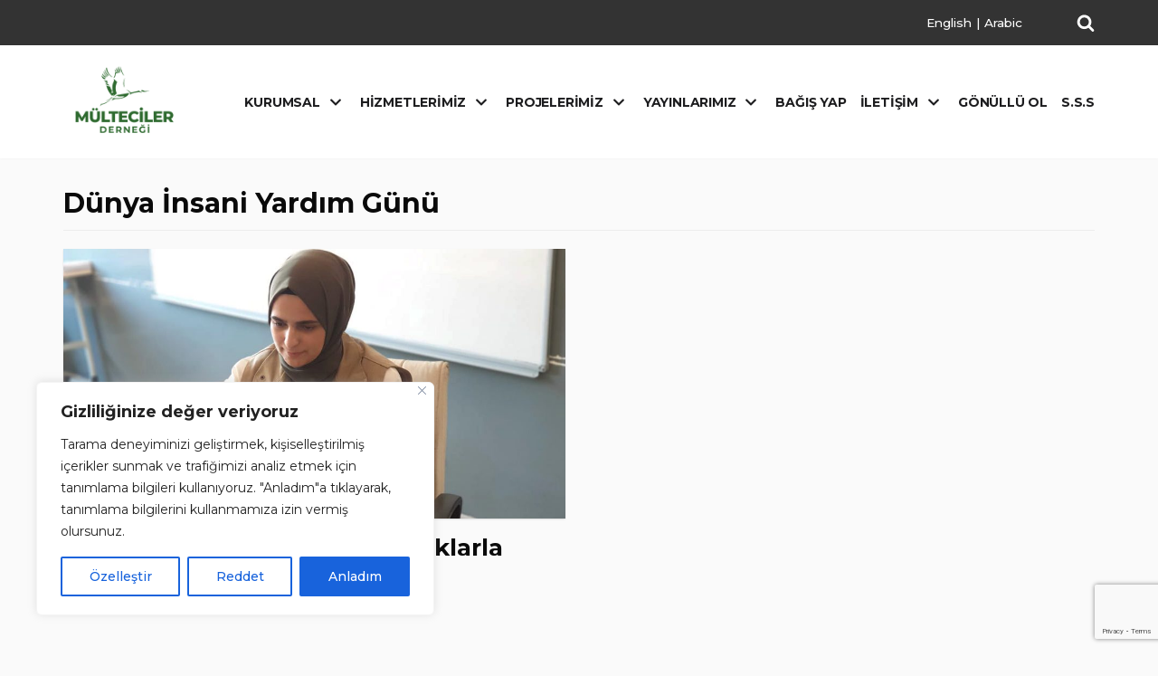

--- FILE ---
content_type: text/html; charset=UTF-8
request_url: https://multeciler.org.tr/tag/dunya-insani-yardim-gunu/
body_size: 23746
content:
<!DOCTYPE html>
<html lang="tr">

	
<head>
	
	<meta charset="UTF-8">
	<meta name="viewport" content="width=device-width, initial-scale=1, minimum-scale=1">
	<link rel="profile" href="https://gmpg.org/xfn/11">
		<title>Dünya İnsani Yardım Günü &#8211; Mülteciler ve Sığınmacılar Yardımlaşma ve Dayanışma Derneği</title>
<meta name='robots' content='max-image-preview:large' />
	<style>img:is([sizes="auto" i], [sizes^="auto," i]) { contain-intrinsic-size: 3000px 1500px }</style>
	<link rel='dns-prefetch' href='//fonts.googleapis.com' />
<link rel="alternate" type="application/rss+xml" title="Mülteciler ve Sığınmacılar Yardımlaşma ve Dayanışma Derneği &raquo; akışı" href="https://multeciler.org.tr/feed/" />
<link rel="alternate" type="application/rss+xml" title="Mülteciler ve Sığınmacılar Yardımlaşma ve Dayanışma Derneği &raquo; yorum akışı" href="https://multeciler.org.tr/comments/feed/" />
<link rel="alternate" type="application/rss+xml" title="Mülteciler ve Sığınmacılar Yardımlaşma ve Dayanışma Derneği &raquo; Dünya İnsani Yardım Günü etiket akışı" href="https://multeciler.org.tr/tag/dunya-insani-yardim-gunu/feed/" />
<script type="text/javascript">
/* <![CDATA[ */
window._wpemojiSettings = {"baseUrl":"https:\/\/s.w.org\/images\/core\/emoji\/16.0.1\/72x72\/","ext":".png","svgUrl":"https:\/\/s.w.org\/images\/core\/emoji\/16.0.1\/svg\/","svgExt":".svg","source":{"concatemoji":"https:\/\/multeciler.org.tr\/wp-includes\/js\/wp-emoji-release.min.js?ver=b836516f8ec49f0478877f7621714ee7"}};
/*! This file is auto-generated */
!function(s,n){var o,i,e;function c(e){try{var t={supportTests:e,timestamp:(new Date).valueOf()};sessionStorage.setItem(o,JSON.stringify(t))}catch(e){}}function p(e,t,n){e.clearRect(0,0,e.canvas.width,e.canvas.height),e.fillText(t,0,0);var t=new Uint32Array(e.getImageData(0,0,e.canvas.width,e.canvas.height).data),a=(e.clearRect(0,0,e.canvas.width,e.canvas.height),e.fillText(n,0,0),new Uint32Array(e.getImageData(0,0,e.canvas.width,e.canvas.height).data));return t.every(function(e,t){return e===a[t]})}function u(e,t){e.clearRect(0,0,e.canvas.width,e.canvas.height),e.fillText(t,0,0);for(var n=e.getImageData(16,16,1,1),a=0;a<n.data.length;a++)if(0!==n.data[a])return!1;return!0}function f(e,t,n,a){switch(t){case"flag":return n(e,"\ud83c\udff3\ufe0f\u200d\u26a7\ufe0f","\ud83c\udff3\ufe0f\u200b\u26a7\ufe0f")?!1:!n(e,"\ud83c\udde8\ud83c\uddf6","\ud83c\udde8\u200b\ud83c\uddf6")&&!n(e,"\ud83c\udff4\udb40\udc67\udb40\udc62\udb40\udc65\udb40\udc6e\udb40\udc67\udb40\udc7f","\ud83c\udff4\u200b\udb40\udc67\u200b\udb40\udc62\u200b\udb40\udc65\u200b\udb40\udc6e\u200b\udb40\udc67\u200b\udb40\udc7f");case"emoji":return!a(e,"\ud83e\udedf")}return!1}function g(e,t,n,a){var r="undefined"!=typeof WorkerGlobalScope&&self instanceof WorkerGlobalScope?new OffscreenCanvas(300,150):s.createElement("canvas"),o=r.getContext("2d",{willReadFrequently:!0}),i=(o.textBaseline="top",o.font="600 32px Arial",{});return e.forEach(function(e){i[e]=t(o,e,n,a)}),i}function t(e){var t=s.createElement("script");t.src=e,t.defer=!0,s.head.appendChild(t)}"undefined"!=typeof Promise&&(o="wpEmojiSettingsSupports",i=["flag","emoji"],n.supports={everything:!0,everythingExceptFlag:!0},e=new Promise(function(e){s.addEventListener("DOMContentLoaded",e,{once:!0})}),new Promise(function(t){var n=function(){try{var e=JSON.parse(sessionStorage.getItem(o));if("object"==typeof e&&"number"==typeof e.timestamp&&(new Date).valueOf()<e.timestamp+604800&&"object"==typeof e.supportTests)return e.supportTests}catch(e){}return null}();if(!n){if("undefined"!=typeof Worker&&"undefined"!=typeof OffscreenCanvas&&"undefined"!=typeof URL&&URL.createObjectURL&&"undefined"!=typeof Blob)try{var e="postMessage("+g.toString()+"("+[JSON.stringify(i),f.toString(),p.toString(),u.toString()].join(",")+"));",a=new Blob([e],{type:"text/javascript"}),r=new Worker(URL.createObjectURL(a),{name:"wpTestEmojiSupports"});return void(r.onmessage=function(e){c(n=e.data),r.terminate(),t(n)})}catch(e){}c(n=g(i,f,p,u))}t(n)}).then(function(e){for(var t in e)n.supports[t]=e[t],n.supports.everything=n.supports.everything&&n.supports[t],"flag"!==t&&(n.supports.everythingExceptFlag=n.supports.everythingExceptFlag&&n.supports[t]);n.supports.everythingExceptFlag=n.supports.everythingExceptFlag&&!n.supports.flag,n.DOMReady=!1,n.readyCallback=function(){n.DOMReady=!0}}).then(function(){return e}).then(function(){var e;n.supports.everything||(n.readyCallback(),(e=n.source||{}).concatemoji?t(e.concatemoji):e.wpemoji&&e.twemoji&&(t(e.twemoji),t(e.wpemoji)))}))}((window,document),window._wpemojiSettings);
/* ]]> */
</script>
<style id='wp-emoji-styles-inline-css' type='text/css'>

	img.wp-smiley, img.emoji {
		display: inline !important;
		border: none !important;
		box-shadow: none !important;
		height: 1em !important;
		width: 1em !important;
		margin: 0 0.07em !important;
		vertical-align: -0.1em !important;
		background: none !important;
		padding: 0 !important;
	}
</style>
<link rel='stylesheet' id='wp-block-library-css' href='https://multeciler.org.tr/wp-includes/css/dist/block-library/style.min.css?ver=b836516f8ec49f0478877f7621714ee7' type='text/css' media='all' />
<style id='classic-theme-styles-inline-css' type='text/css'>
/*! This file is auto-generated */
.wp-block-button__link{color:#fff;background-color:#32373c;border-radius:9999px;box-shadow:none;text-decoration:none;padding:calc(.667em + 2px) calc(1.333em + 2px);font-size:1.125em}.wp-block-file__button{background:#32373c;color:#fff;text-decoration:none}
</style>
<style id='global-styles-inline-css' type='text/css'>
:root{--wp--preset--aspect-ratio--square: 1;--wp--preset--aspect-ratio--4-3: 4/3;--wp--preset--aspect-ratio--3-4: 3/4;--wp--preset--aspect-ratio--3-2: 3/2;--wp--preset--aspect-ratio--2-3: 2/3;--wp--preset--aspect-ratio--16-9: 16/9;--wp--preset--aspect-ratio--9-16: 9/16;--wp--preset--color--black: #000000;--wp--preset--color--cyan-bluish-gray: #abb8c3;--wp--preset--color--white: #ffffff;--wp--preset--color--pale-pink: #f78da7;--wp--preset--color--vivid-red: #cf2e2e;--wp--preset--color--luminous-vivid-orange: #ff6900;--wp--preset--color--luminous-vivid-amber: #fcb900;--wp--preset--color--light-green-cyan: #7bdcb5;--wp--preset--color--vivid-green-cyan: #00d084;--wp--preset--color--pale-cyan-blue: #8ed1fc;--wp--preset--color--vivid-cyan-blue: #0693e3;--wp--preset--color--vivid-purple: #9b51e0;--wp--preset--color--neve-link-color: var(--nv-primary-accent);--wp--preset--color--neve-link-hover-color: var(--nv-secondary-accent);--wp--preset--color--nv-site-bg: var(--nv-site-bg);--wp--preset--color--nv-light-bg: var(--nv-light-bg);--wp--preset--color--nv-dark-bg: var(--nv-dark-bg);--wp--preset--color--neve-text-color: var(--nv-text-color);--wp--preset--color--nv-text-dark-bg: var(--nv-text-dark-bg);--wp--preset--color--nv-c-1: var(--nv-c-1);--wp--preset--color--nv-c-2: var(--nv-c-2);--wp--preset--gradient--vivid-cyan-blue-to-vivid-purple: linear-gradient(135deg,rgba(6,147,227,1) 0%,rgb(155,81,224) 100%);--wp--preset--gradient--light-green-cyan-to-vivid-green-cyan: linear-gradient(135deg,rgb(122,220,180) 0%,rgb(0,208,130) 100%);--wp--preset--gradient--luminous-vivid-amber-to-luminous-vivid-orange: linear-gradient(135deg,rgba(252,185,0,1) 0%,rgba(255,105,0,1) 100%);--wp--preset--gradient--luminous-vivid-orange-to-vivid-red: linear-gradient(135deg,rgba(255,105,0,1) 0%,rgb(207,46,46) 100%);--wp--preset--gradient--very-light-gray-to-cyan-bluish-gray: linear-gradient(135deg,rgb(238,238,238) 0%,rgb(169,184,195) 100%);--wp--preset--gradient--cool-to-warm-spectrum: linear-gradient(135deg,rgb(74,234,220) 0%,rgb(151,120,209) 20%,rgb(207,42,186) 40%,rgb(238,44,130) 60%,rgb(251,105,98) 80%,rgb(254,248,76) 100%);--wp--preset--gradient--blush-light-purple: linear-gradient(135deg,rgb(255,206,236) 0%,rgb(152,150,240) 100%);--wp--preset--gradient--blush-bordeaux: linear-gradient(135deg,rgb(254,205,165) 0%,rgb(254,45,45) 50%,rgb(107,0,62) 100%);--wp--preset--gradient--luminous-dusk: linear-gradient(135deg,rgb(255,203,112) 0%,rgb(199,81,192) 50%,rgb(65,88,208) 100%);--wp--preset--gradient--pale-ocean: linear-gradient(135deg,rgb(255,245,203) 0%,rgb(182,227,212) 50%,rgb(51,167,181) 100%);--wp--preset--gradient--electric-grass: linear-gradient(135deg,rgb(202,248,128) 0%,rgb(113,206,126) 100%);--wp--preset--gradient--midnight: linear-gradient(135deg,rgb(2,3,129) 0%,rgb(40,116,252) 100%);--wp--preset--font-size--small: 13px;--wp--preset--font-size--medium: 20px;--wp--preset--font-size--large: 36px;--wp--preset--font-size--x-large: 42px;--wp--preset--spacing--20: 0.44rem;--wp--preset--spacing--30: 0.67rem;--wp--preset--spacing--40: 1rem;--wp--preset--spacing--50: 1.5rem;--wp--preset--spacing--60: 2.25rem;--wp--preset--spacing--70: 3.38rem;--wp--preset--spacing--80: 5.06rem;--wp--preset--shadow--natural: 6px 6px 9px rgba(0, 0, 0, 0.2);--wp--preset--shadow--deep: 12px 12px 50px rgba(0, 0, 0, 0.4);--wp--preset--shadow--sharp: 6px 6px 0px rgba(0, 0, 0, 0.2);--wp--preset--shadow--outlined: 6px 6px 0px -3px rgba(255, 255, 255, 1), 6px 6px rgba(0, 0, 0, 1);--wp--preset--shadow--crisp: 6px 6px 0px rgba(0, 0, 0, 1);}:where(.is-layout-flex){gap: 0.5em;}:where(.is-layout-grid){gap: 0.5em;}body .is-layout-flex{display: flex;}.is-layout-flex{flex-wrap: wrap;align-items: center;}.is-layout-flex > :is(*, div){margin: 0;}body .is-layout-grid{display: grid;}.is-layout-grid > :is(*, div){margin: 0;}:where(.wp-block-columns.is-layout-flex){gap: 2em;}:where(.wp-block-columns.is-layout-grid){gap: 2em;}:where(.wp-block-post-template.is-layout-flex){gap: 1.25em;}:where(.wp-block-post-template.is-layout-grid){gap: 1.25em;}.has-black-color{color: var(--wp--preset--color--black) !important;}.has-cyan-bluish-gray-color{color: var(--wp--preset--color--cyan-bluish-gray) !important;}.has-white-color{color: var(--wp--preset--color--white) !important;}.has-pale-pink-color{color: var(--wp--preset--color--pale-pink) !important;}.has-vivid-red-color{color: var(--wp--preset--color--vivid-red) !important;}.has-luminous-vivid-orange-color{color: var(--wp--preset--color--luminous-vivid-orange) !important;}.has-luminous-vivid-amber-color{color: var(--wp--preset--color--luminous-vivid-amber) !important;}.has-light-green-cyan-color{color: var(--wp--preset--color--light-green-cyan) !important;}.has-vivid-green-cyan-color{color: var(--wp--preset--color--vivid-green-cyan) !important;}.has-pale-cyan-blue-color{color: var(--wp--preset--color--pale-cyan-blue) !important;}.has-vivid-cyan-blue-color{color: var(--wp--preset--color--vivid-cyan-blue) !important;}.has-vivid-purple-color{color: var(--wp--preset--color--vivid-purple) !important;}.has-black-background-color{background-color: var(--wp--preset--color--black) !important;}.has-cyan-bluish-gray-background-color{background-color: var(--wp--preset--color--cyan-bluish-gray) !important;}.has-white-background-color{background-color: var(--wp--preset--color--white) !important;}.has-pale-pink-background-color{background-color: var(--wp--preset--color--pale-pink) !important;}.has-vivid-red-background-color{background-color: var(--wp--preset--color--vivid-red) !important;}.has-luminous-vivid-orange-background-color{background-color: var(--wp--preset--color--luminous-vivid-orange) !important;}.has-luminous-vivid-amber-background-color{background-color: var(--wp--preset--color--luminous-vivid-amber) !important;}.has-light-green-cyan-background-color{background-color: var(--wp--preset--color--light-green-cyan) !important;}.has-vivid-green-cyan-background-color{background-color: var(--wp--preset--color--vivid-green-cyan) !important;}.has-pale-cyan-blue-background-color{background-color: var(--wp--preset--color--pale-cyan-blue) !important;}.has-vivid-cyan-blue-background-color{background-color: var(--wp--preset--color--vivid-cyan-blue) !important;}.has-vivid-purple-background-color{background-color: var(--wp--preset--color--vivid-purple) !important;}.has-black-border-color{border-color: var(--wp--preset--color--black) !important;}.has-cyan-bluish-gray-border-color{border-color: var(--wp--preset--color--cyan-bluish-gray) !important;}.has-white-border-color{border-color: var(--wp--preset--color--white) !important;}.has-pale-pink-border-color{border-color: var(--wp--preset--color--pale-pink) !important;}.has-vivid-red-border-color{border-color: var(--wp--preset--color--vivid-red) !important;}.has-luminous-vivid-orange-border-color{border-color: var(--wp--preset--color--luminous-vivid-orange) !important;}.has-luminous-vivid-amber-border-color{border-color: var(--wp--preset--color--luminous-vivid-amber) !important;}.has-light-green-cyan-border-color{border-color: var(--wp--preset--color--light-green-cyan) !important;}.has-vivid-green-cyan-border-color{border-color: var(--wp--preset--color--vivid-green-cyan) !important;}.has-pale-cyan-blue-border-color{border-color: var(--wp--preset--color--pale-cyan-blue) !important;}.has-vivid-cyan-blue-border-color{border-color: var(--wp--preset--color--vivid-cyan-blue) !important;}.has-vivid-purple-border-color{border-color: var(--wp--preset--color--vivid-purple) !important;}.has-vivid-cyan-blue-to-vivid-purple-gradient-background{background: var(--wp--preset--gradient--vivid-cyan-blue-to-vivid-purple) !important;}.has-light-green-cyan-to-vivid-green-cyan-gradient-background{background: var(--wp--preset--gradient--light-green-cyan-to-vivid-green-cyan) !important;}.has-luminous-vivid-amber-to-luminous-vivid-orange-gradient-background{background: var(--wp--preset--gradient--luminous-vivid-amber-to-luminous-vivid-orange) !important;}.has-luminous-vivid-orange-to-vivid-red-gradient-background{background: var(--wp--preset--gradient--luminous-vivid-orange-to-vivid-red) !important;}.has-very-light-gray-to-cyan-bluish-gray-gradient-background{background: var(--wp--preset--gradient--very-light-gray-to-cyan-bluish-gray) !important;}.has-cool-to-warm-spectrum-gradient-background{background: var(--wp--preset--gradient--cool-to-warm-spectrum) !important;}.has-blush-light-purple-gradient-background{background: var(--wp--preset--gradient--blush-light-purple) !important;}.has-blush-bordeaux-gradient-background{background: var(--wp--preset--gradient--blush-bordeaux) !important;}.has-luminous-dusk-gradient-background{background: var(--wp--preset--gradient--luminous-dusk) !important;}.has-pale-ocean-gradient-background{background: var(--wp--preset--gradient--pale-ocean) !important;}.has-electric-grass-gradient-background{background: var(--wp--preset--gradient--electric-grass) !important;}.has-midnight-gradient-background{background: var(--wp--preset--gradient--midnight) !important;}.has-small-font-size{font-size: var(--wp--preset--font-size--small) !important;}.has-medium-font-size{font-size: var(--wp--preset--font-size--medium) !important;}.has-large-font-size{font-size: var(--wp--preset--font-size--large) !important;}.has-x-large-font-size{font-size: var(--wp--preset--font-size--x-large) !important;}
:where(.wp-block-post-template.is-layout-flex){gap: 1.25em;}:where(.wp-block-post-template.is-layout-grid){gap: 1.25em;}
:where(.wp-block-columns.is-layout-flex){gap: 2em;}:where(.wp-block-columns.is-layout-grid){gap: 2em;}
:root :where(.wp-block-pullquote){font-size: 1.5em;line-height: 1.6;}
</style>
<link rel='stylesheet' id='contact-form-7-css' href='https://multeciler.org.tr/wp-content/plugins/contact-form-7/includes/css/styles.css?ver=6.1.2' type='text/css' media='all' />
<link rel='stylesheet' id='responsive-lightbox-swipebox-css' href='https://multeciler.org.tr/wp-content/plugins/responsive-lightbox/assets/swipebox/swipebox.min.css?ver=1.5.2' type='text/css' media='all' />
<link rel='stylesheet' id='neve-style-css' href='https://multeciler.org.tr/wp-content/themes/neve/assets/css/style-legacy.min.css?ver=3.2.1' type='text/css' media='all' />
<style id='neve-style-inline-css' type='text/css'>
.header-menu-sidebar-inner li.menu-item-nav-search { display: none; }
		[data-row-id] .row { display: flex !important; align-items: center; flex-wrap: unset;}
		@media (max-width: 960px) { .footer--row .row { flex-direction: column; } }
.nv-meta-list li.meta:not(:last-child):after { content:"/" }
 .container{ max-width: 748px; } .has-neve-button-color-color{ color: #ffc42e!important; } .has-neve-button-color-background-color{ background-color: #ffc42e!important; } .single-post-container .alignfull > [class*="__inner-container"], .single-post-container .alignwide > [class*="__inner-container"]{ max-width:718px } .button.button-primary, button, input[type=button], .btn, input[type="submit"], /* Buttons in navigation */ ul[id^="nv-primary-navigation"] li.button.button-primary > a, .menu li.button.button-primary > a, .wp-block-button.is-style-primary .wp-block-button__link, .wc-block-grid .wp-block-button .wp-block-button__link, form input[type="submit"], form button[type="submit"]{ background-color: #ffc42e;color: #ffffff;border-radius:2px;border:none;border-width:1px; } .button.button-primary:hover, ul[id^="nv-primary-navigation"] li.button.button-primary > a:hover, .menu li.button.button-primary > a:hover, .wp-block-button.is-style-primary .wp-block-button__link:hover, .wc-block-grid .wp-block-button .wp-block-button__link:hover, form input[type="submit"]:hover, form button[type="submit"]:hover{ background-color: #0366d6;color: #ffffff; } .button.button-secondary:not(.secondary-default), .wp-block-button.is-style-secondary .wp-block-button__link{ background-color: #ffc42e;color: #ffffff;border-radius:3px 3px 3px 3px;border:none;border-width:1px 1px 1px 1px; } .button.button-secondary.secondary-default{ background-color: #ffc42e;color: #ffffff;border-radius:3px 3px 3px 3px;border:none;border-width:1px 1px 1px 1px; } .button.button-secondary:not(.secondary-default):hover, .wp-block-button.is-style-secondary .wp-block-button__link:hover{ background-color: var(--nv-primary-accent);color: #ffffff; } .button.button-secondary.secondary-default:hover{ background-color: var(--nv-primary-accent);color: #ffffff; } body, .site-title{ font-size: 15px; line-height: 1.6em; letter-spacing: 0px; font-weight: 500; text-transform: none; font-family: Montserrat, var(--nv-fallback-ff); } h1, .single h1.entry-title{ font-size: 24px; line-height: 1.2em; letter-spacing: 0.5px; font-weight: 700; text-transform: none; font-family: Montserrat, var(--nv-fallback-ff); } h2{ font-size: 20px; line-height: 1.2em; letter-spacing: 0.5px; font-weight: 700; text-transform: none; font-family: Montserrat, var(--nv-fallback-ff); } h3, .woocommerce-checkout h3{ font-size: 18px; line-height: 1.2em; letter-spacing: 0.5px; font-weight: 700; text-transform: none; font-family: Montserrat, var(--nv-fallback-ff); } h4{ font-size: 16px; line-height: 1.2em; letter-spacing: 0.5px; font-weight: 700; text-transform: none; font-family: Montserrat, var(--nv-fallback-ff); } h5{ font-size: 16px; line-height: 1.2; letter-spacing: 0.5px; font-weight: 700; text-transform: none; font-family: Montserrat, var(--nv-fallback-ff); } h6{ font-size: 16px; line-height: 1.2em; letter-spacing: 0.5px; font-weight: 700; text-transform: none; font-family: Montserrat, var(--nv-fallback-ff); } .blog .blog-entry-title, .archive .blog-entry-title{ font-weight: 700; } .blog .entry-summary, .archive .entry-summary, .blog .post-pages-links{ font-weight: 500; } .blog .nv-meta-list li, .archive .nv-meta-list li{ font-weight: 400; } .single .nv-meta-list li{ font-weight: 400; } .nv-post-thumbnail-wrap img{ box-shadow:0 1px 3px -2px rgba(0, 0, 0, 0.12), 0 1px 2px rgba(0, 0, 0, 0.1); } form input:read-write, form textarea, form select, form select option, form.wp-block-search input.wp-block-search__input, .widget select{ color: var(--nv-text-color); font-family: Montserrat, var(--nv-fallback-ff); } form.search-form input:read-write{ padding-right:45px !important; font-family: Montserrat, var(--nv-fallback-ff); } .global-styled{ --bgColor: var(--nv-site-bg); } .header-top-inner,.header-top-inner a:not(.button),.header-top-inner .navbar-toggle{ color: var(--nv-text-color); } .header-top-inner .nv-icon svg,.header-top-inner .nv-contact-list svg{ fill: var(--nv-text-color); } .header-top-inner .icon-bar{ background-color: var(--nv-text-color); } .hfg_header .header-top-inner .nav-ul .sub-menu{ background-color: #333333; } .hfg_header .header-top-inner{ background-color: #333333; } .header-main-inner,.header-main-inner a:not(.button),.header-main-inner .navbar-toggle{ color: var(--nv-text-color); } .header-main-inner .nv-icon svg,.header-main-inner .nv-contact-list svg{ fill: var(--nv-text-color); } .header-main-inner .icon-bar{ background-color: var(--nv-text-color); } .hfg_header .header-main-inner .nav-ul .sub-menu{ background-color: #ffffff; } .hfg_header .header-main-inner{ background-color: #ffffff; } .header-menu-sidebar .header-menu-sidebar-bg,.header-menu-sidebar .header-menu-sidebar-bg a:not(.button),.header-menu-sidebar .header-menu-sidebar-bg .navbar-toggle{ color: var(--nv-text-color); } .header-menu-sidebar .header-menu-sidebar-bg .nv-icon svg,.header-menu-sidebar .header-menu-sidebar-bg .nv-contact-list svg{ fill: var(--nv-text-color); } .header-menu-sidebar .header-menu-sidebar-bg .icon-bar{ background-color: var(--nv-text-color); } .hfg_header .header-menu-sidebar .header-menu-sidebar-bg .nav-ul .sub-menu{ background-color: #ffffff; } .hfg_header .header-menu-sidebar .header-menu-sidebar-bg{ background-color: #ffffff; } .header-menu-sidebar{ width: 360px; } .builder-item--logo .site-logo img{ max-width: 120px; } .builder-item--logo .site-logo{ padding:10px 0px 10px 0px; } .builder-item--logo{ margin:0px 0px 0px 0px; } .builder-item--nav-icon .navbar-toggle, .header-menu-sidebar .close-sidebar-panel .navbar-toggle{ border-radius:10px;border:1px solid;border-width:1px; } .builder-item--nav-icon .navbar-toggle{ padding:10px 15px 10px 15px; } .builder-item--nav-icon{ margin:0px 0px 0px 0px; } .builder-item--primary-menu .nav-menu-primary > .nav-ul li:not(.woocommerce-mini-cart-item) > a,.builder-item--primary-menu .nav-menu-primary > .nav-ul .has-caret > a,.builder-item--primary-menu .nav-menu-primary > .nav-ul .neve-mm-heading span,.builder-item--primary-menu .nav-menu-primary > .nav-ul .has-caret{ color: #1d1d1f; } .builder-item--primary-menu .nav-menu-primary > .nav-ul li:not(.woocommerce-mini-cart-item) > a:after,.builder-item--primary-menu .nav-menu-primary > .nav-ul li > .has-caret > a:after{ background-color: #1e6a35; } .builder-item--primary-menu .nav-menu-primary > .nav-ul li:not(.woocommerce-mini-cart-item):hover > a,.builder-item--primary-menu .nav-menu-primary > .nav-ul li:hover > .has-caret > a,.builder-item--primary-menu .nav-menu-primary > .nav-ul li:hover > .has-caret{ color: #1e6a35; } .builder-item--primary-menu .nav-menu-primary > .nav-ul li:hover > .has-caret svg{ fill: #1e6a35; } .builder-item--primary-menu .nav-menu-primary > .nav-ul li.current-menu-item > a,.builder-item--primary-menu .nav-menu-primary > .nav-ul li.current_page_item > a,.builder-item--primary-menu .nav-menu-primary > .nav-ul li.current_page_item > .has-caret > a{ color: #1e6a35; } .builder-item--primary-menu .nav-menu-primary > .nav-ul li.current-menu-item > .has-caret svg{ fill: #1e6a35; } .builder-item--primary-menu .nav-ul > li:not(:last-of-type){ margin-right:20px; } .builder-item--primary-menu .style-full-height .nav-ul li:not(.menu-item-nav-search):not(.menu-item-nav-cart):hover > a:after{ width: calc(100% + 20px); } .builder-item--primary-menu .nav-ul li a, .builder-item--primary-menu .neve-mm-heading span{ min-height: 25px; } .builder-item--primary-menu{ font-family: Montserrat, var(--nv-fallback-ff); font-size: 1em; line-height: 1.6em; letter-spacing: 0px; font-weight: 700; text-transform: uppercase;padding:0px 0px 0px 0px;margin:0px 0px 0px 0px; } .builder-item--primary-menu svg{ width: 1em;height: 1em; } .builder-item--custom_html .nv-html-content{ font-size: 1em; line-height: 1.6em; letter-spacing: 0px; font-weight: 900; text-transform: none; } .builder-item--custom_html .nv-html-content svg{ width: 1em;height: 1em; } .builder-item--custom_html{ padding:0px 0px 0px 0px;margin:0px 0px 0px -49px; } .builder-item--header_search_responsive a.nv-search.nv-icon > svg{ width: 20px;height: 20px;fill: #ffffff; } .builder-item--header_search_responsive a.nv-search.nv-icon:hover > svg{ fill: #3972b8; } .builder-item--header_search_responsive input[type=submit],.builder-item--header_search_responsive .nv-search-icon-wrap{ width: 14px; } .builder-item--header_search_responsive .nv-nav-search .search-form input[type=search]{ height: 40px; font-size: 14px;padding-right:50px;border-width:1px 1px 1px 1px;border-radius:1px 1px 1px 1px; } .builder-item--header_search_responsive .nv-search-icon-wrap .nv-icon svg{ width: 14px;height: 14px; } .builder-item--header_search_responsive .close-responsive-search svg{ width: 14px;height: 14px; } .builder-item--header_search_responsive{ padding:0px 0px 0px 30px;margin:0px 0px 0px 0px; } .footer-top-inner{ background-color: #ecedf0; } .footer-top-inner,.footer-top-inner a:not(.button),.footer-top-inner .navbar-toggle{ color: var(--nv-text-color); } .footer-top-inner .nv-icon svg,.footer-top-inner .nv-contact-list svg{ fill: var(--nv-text-color); } .footer-top-inner .icon-bar{ background-color: var(--nv-text-color); } .footer-top-inner .nav-ul .sub-menu{ background-color: #ecedf0; } .footer-bottom-inner{ background-color: #323232; } .footer-bottom-inner,.footer-bottom-inner a:not(.button),.footer-bottom-inner .navbar-toggle{ color: var(--nv-text-color); } .footer-bottom-inner .nv-icon svg,.footer-bottom-inner .nv-contact-list svg{ fill: var(--nv-text-color); } .footer-bottom-inner .icon-bar{ background-color: var(--nv-text-color); } .footer-bottom-inner .nav-ul .sub-menu{ background-color: #323232; } .builder-item--footer-one-widgets{ padding:0px 0px 0px 0px;margin:0px 0px 0px 0px; } .builder-item--footer-two-widgets{ padding:0px 0px 0px 0px;margin:0px 0px 0px 0px; } .builder-item--footer-three-widgets{ padding:0px 0px 0px 0px;margin:0px 0px 0px 0px; } .builder-item--footer_copyright, .builder-item--footer_copyright *{ color: #ffffff; } .builder-item--footer_copyright{ font-size: 0.6em; line-height: 1.6em; letter-spacing: 0px; font-weight: 500; text-transform: none;padding:0px 0px 0px 0px;margin:0px 0px 0px 0px; } .builder-item--footer_copyright svg{ width: 0.6em;height: 0.6em; } @media(min-width: 576px){ .container{ max-width: 992px; } .single-post-container .alignfull > [class*="__inner-container"], .single-post-container .alignwide > [class*="__inner-container"]{ max-width:962px } body, .site-title{ font-size: 16px; line-height: 1.6em; letter-spacing: 0px; } h1, .single h1.entry-title{ font-size: 1.5em; line-height: 1.6em; letter-spacing: 0px; } h2{ font-size: 1.3em; line-height: 1.6em; letter-spacing: 0px; } h3, .woocommerce-checkout h3{ font-size: 1.1em; line-height: 1.6em; letter-spacing: 0px; } h4{ font-size: 1em; line-height: 1.6em; letter-spacing: 0px; } h5{ font-size: 0.75em; line-height: 1.6; letter-spacing: 0px; } h6{ font-size: 0.75em; line-height: 1.6em; letter-spacing: 0px; } .header-menu-sidebar{ width: 360px; } .builder-item--logo .site-logo img{ max-width: 120px; } .builder-item--logo .site-logo{ padding:10px 0px 10px 0px; } .builder-item--logo{ margin:0px 0px 0px 0px; } .builder-item--nav-icon .navbar-toggle{ padding:10px 15px 10px 15px; } .builder-item--nav-icon{ margin:0px 0px 0px 0px; } .builder-item--primary-menu .nav-ul > li:not(:last-of-type){ margin-right:20px; } .builder-item--primary-menu .style-full-height .nav-ul li:not(.menu-item-nav-search):not(.menu-item-nav-cart):hover > a:after{ width: calc(100% + 20px); } .builder-item--primary-menu .nav-ul li a, .builder-item--primary-menu .neve-mm-heading span{ min-height: 25px; } .builder-item--primary-menu{ font-size: 1em; line-height: 1.6em; letter-spacing: 0px;padding:0px 0px 0px 0px;margin:0px 0px 0px 0px; } .builder-item--primary-menu svg{ width: 1em;height: 1em; } .builder-item--custom_html .nv-html-content{ font-size: 1em; line-height: 1.6em; letter-spacing: 0px; } .builder-item--custom_html .nv-html-content svg{ width: 1em;height: 1em; } .builder-item--custom_html{ padding:0px 0px 0px 0px;margin:0px 0px 0px 0px; } .builder-item--header_search_responsive input[type=submit],.builder-item--header_search_responsive .nv-search-icon-wrap{ width: 14px; } .builder-item--header_search_responsive .nv-nav-search .search-form input[type=search]{ height: 40px; font-size: 14px;padding-right:50px;border-width:1px 1px 1px 1px;border-radius:1px 1px 1px 1px; } .builder-item--header_search_responsive .nv-search-icon-wrap .nv-icon svg{ width: 14px;height: 14px; } .builder-item--header_search_responsive .close-responsive-search svg{ width: 14px;height: 14px; } .builder-item--header_search_responsive{ padding:0px 10px 0px 10px;margin:0px 0px 0px 0px; } .builder-item--footer-one-widgets{ padding:0px 0px 0px 0px;margin:0px 0px 0px 0px; } .builder-item--footer-two-widgets{ padding:0px 0px 0px 0px;margin:0px 0px 0px 0px; } .builder-item--footer-three-widgets{ padding:0px 0px 0px 0px;margin:0px 0px 0px 0px; } .builder-item--footer_copyright{ font-size: 0.6em; line-height: 1.6em; letter-spacing: 0px;padding:0px 0px 0px 0px;margin:0px 0px 0px 0px; } .builder-item--footer_copyright svg{ width: 0.6em;height: 0.6em; } }@media(min-width: 960px){ .container{ max-width: 1170px; } body:not(.single):not(.archive):not(.blog):not(.search):not(.error404) .neve-main > .container .col, body.post-type-archive-course .neve-main > .container .col, body.post-type-archive-llms_membership .neve-main > .container .col{ max-width: 100%; } body:not(.single):not(.archive):not(.blog):not(.search):not(.error404) .nv-sidebar-wrap, body.post-type-archive-course .nv-sidebar-wrap, body.post-type-archive-llms_membership .nv-sidebar-wrap{ max-width: 0%; } .neve-main > .archive-container .nv-index-posts.col{ max-width: 100%; } .neve-main > .archive-container .nv-sidebar-wrap{ max-width: 0%; } .neve-main > .single-post-container .nv-single-post-wrap.col{ max-width: 70%; } .single-post-container .alignfull > [class*="__inner-container"], .single-post-container .alignwide > [class*="__inner-container"]{ max-width:789px } .container-fluid.single-post-container .alignfull > [class*="__inner-container"], .container-fluid.single-post-container .alignwide > [class*="__inner-container"]{ max-width:calc(70% + 15px) } .neve-main > .single-post-container .nv-sidebar-wrap{ max-width: 30%; } body, .site-title{ font-size: 16px; line-height: 1.5em; letter-spacing: 0px; } h1, .single h1.entry-title{ font-size: 30px; line-height: 1.3em; letter-spacing: 0px; } h2{ font-size: 26px; line-height: 1.3em; letter-spacing: 0px; } h3, .woocommerce-checkout h3{ font-size: 16px; line-height: 1.2em; letter-spacing: 0px; } h4{ font-size: 16px; line-height: 1.2em; letter-spacing: 0px; } h5{ font-size: 16px; line-height: 1.2; letter-spacing: 0px; } h6{ font-size: 16px; line-height: 1.2em; letter-spacing: 0px; } .blog .blog-entry-title, .archive .blog-entry-title{ font-size: 26px; line-height: 1.2em; } .blog .entry-summary, .archive .entry-summary, .blog .post-pages-links{ font-size: 16px; line-height: 1.2em; } .blog .nv-meta-list li, .archive .nv-meta-list li{ font-size: 12px; line-height: 1em; letter-spacing: 0px; } .single .nv-meta-list li{ font-size: 12px; line-height: 1em; } .header-top-inner{ height:50px; } .header-main-inner{ height:125px; } .header-menu-sidebar{ width: 360px; } .builder-item--logo .site-logo img{ max-width: 135px; } .builder-item--logo .site-logo{ padding:5px 0px 10px 0px; } .builder-item--logo{ margin:0px 0px 0px 0px; } .builder-item--nav-icon .navbar-toggle{ padding:10px 15px 10px 15px; } .builder-item--nav-icon{ margin:0px 0px 0px 0px; } .builder-item--primary-menu .nav-ul > li:not(:last-of-type){ margin-right:15px; } .builder-item--primary-menu .style-full-height .nav-ul li:not(.menu-item-nav-search):not(.menu-item-nav-cart) > a:after{ left:-7.5px;right:-7.5px } .builder-item--primary-menu .style-full-height .nav-ul li:not(.menu-item-nav-search):not(.menu-item-nav-cart):hover > a:after{ width: calc(100% + 15px); } .builder-item--primary-menu .nav-ul li a, .builder-item--primary-menu .neve-mm-heading span{ min-height: 25px; } .builder-item--primary-menu{ font-size: 14px; line-height: 1.6em; letter-spacing: -0.2px;padding:0px 0px 0px 0px;margin:0px 0px 0px 0px; } .builder-item--primary-menu svg{ width: 14px;height: 14px; } .builder-item--custom_html .nv-html-content{ font-size: 1em; line-height: 1em; letter-spacing: 0px; } .builder-item--custom_html .nv-html-content svg{ width: 1em;height: 1em; } .builder-item--custom_html{ padding:0px 0px 0px 0px;margin:0px 0px 0px 0px; } .builder-item--header_search_responsive input[type=submit],.builder-item--header_search_responsive .nv-search-icon-wrap{ width: 14px; } .builder-item--header_search_responsive .nv-nav-search .search-form input[type=search]{ height: 40px; font-size: 14px;padding-right:50px;border-width:1px 1px 1px 1px;border-radius:1px 1px 1px 1px; } .builder-item--header_search_responsive .nv-search-icon-wrap .nv-icon svg{ width: 14px;height: 14px; } .builder-item--header_search_responsive .close-responsive-search svg{ width: 14px;height: 14px; } .builder-item--header_search_responsive{ padding:0px 0px 0px 60px;margin:0px 0px 0px 0px; } .builder-item--footer-one-widgets{ padding:0px 0px 0px 0px;margin:0px 0px 0px 0px; } .builder-item--footer-two-widgets{ padding:0px 0px 0px 0px;margin:0px 0px 0px 0px; } .builder-item--footer-three-widgets{ padding:0px 0px 0px 0px;margin:0px 0px 0px 0px; } .builder-item--footer_copyright{ font-size: 0.8em; line-height: 1.6em; letter-spacing: 0px;padding:0px 0px 0px 0px;margin:0px 0px 0px 0px; } .builder-item--footer_copyright svg{ width: 0.8em;height: 0.8em; } }.nv-content-wrap .elementor a:not(.button):not(.wp-block-file__button){ text-decoration: none; }:root{--nv-primary-accent:#2d6a2e;--nv-secondary-accent:#b2c8b3;--nv-site-bg:#fafafa;--nv-light-bg:#ededed;--nv-dark-bg:#14171c;--nv-text-color:#0a0a0a;--nv-text-dark-bg:#ffffff;--nv-c-1:#77b978;--nv-c-2:#f37262;--nv-fallback-ff:Tahoma, Geneva, sans-serif;}
:root{--e-global-color-nvprimaryaccent:#2d6a2e;--e-global-color-nvsecondaryaccent:#b2c8b3;--e-global-color-nvsitebg:#fafafa;--e-global-color-nvlightbg:#ededed;--e-global-color-nvdarkbg:#14171c;--e-global-color-nvtextcolor:#0a0a0a;--e-global-color-nvtextdarkbg:#ffffff;--e-global-color-nvc1:#77b978;--e-global-color-nvc2:#f37262;}
</style>
<link rel='stylesheet' id='tablepress-default-css' href='https://multeciler.org.tr/wp-content/plugins/tablepress/css/build/default.css?ver=3.2.3' type='text/css' media='all' />
<link rel='stylesheet' id='neve-google-font-montserrat-css' href='//fonts.googleapis.com/css?family=Montserrat%3A700%2C500%2C400&#038;display=swap&#038;ver=3.2.1' type='text/css' media='all' />
<!--n2css--><!--n2js--><script type="text/javascript" id="cookie-law-info-js-extra">
/* <![CDATA[ */
var _ckyConfig = {"_ipData":[],"_assetsURL":"https:\/\/multeciler.org.tr\/wp-content\/plugins\/cookie-law-info\/lite\/frontend\/images\/","_publicURL":"https:\/\/multeciler.org.tr","_expiry":"365","_categories":[{"name":"Zorunlu \u00c7erezler","slug":"necessary","isNecessary":true,"ccpaDoNotSell":true,"cookies":[{"cookieID":"md-01","domain":"https:\/\/multeciler.org.tr\/","provider":""}],"active":true,"defaultConsent":{"gdpr":true,"ccpa":true}},{"name":"\u0130\u015flevsellik \u0130\u00e7in Gerekli Olan \u00c7erezler","slug":"functional","isNecessary":false,"ccpaDoNotSell":true,"cookies":[],"active":true,"defaultConsent":{"gdpr":false,"ccpa":false}},{"name":"Google Analytics","slug":"analytics","isNecessary":false,"ccpaDoNotSell":true,"cookies":[{"cookieID":"md-01","domain":"https:\/\/multeciler.org.tr\/","provider":""}],"active":true,"defaultConsent":{"gdpr":false,"ccpa":false}},{"name":"Performans ve Analiz \u0130\u00e7in Gerekli Olan \u00c7erezler","slug":"performance","isNecessary":false,"ccpaDoNotSell":true,"cookies":[],"active":true,"defaultConsent":{"gdpr":false,"ccpa":false}},{"name":"Google Tag Manager","slug":"advertisement","isNecessary":false,"ccpaDoNotSell":true,"cookies":[],"active":true,"defaultConsent":{"gdpr":false,"ccpa":false}}],"_activeLaw":"gdpr","_rootDomain":"","_block":"1","_showBanner":"1","_bannerConfig":{"settings":{"type":"box","preferenceCenterType":"popup","position":"bottom-left","applicableLaw":"gdpr"},"behaviours":{"reloadBannerOnAccept":false,"loadAnalyticsByDefault":false,"animations":{"onLoad":"animate","onHide":"sticky"}},"config":{"revisitConsent":{"status":true,"tag":"revisit-consent","position":"bottom-left","meta":{"url":"#"},"styles":{"background-color":"#0056A7"},"elements":{"title":{"type":"text","tag":"revisit-consent-title","status":true,"styles":{"color":"#0056a7"}}}},"preferenceCenter":{"toggle":{"status":true,"tag":"detail-category-toggle","type":"toggle","states":{"active":{"styles":{"background-color":"#1863DC"}},"inactive":{"styles":{"background-color":"#D0D5D2"}}}}},"categoryPreview":{"status":false,"toggle":{"status":true,"tag":"detail-category-preview-toggle","type":"toggle","states":{"active":{"styles":{"background-color":"#1863DC"}},"inactive":{"styles":{"background-color":"#D0D5D2"}}}}},"videoPlaceholder":{"status":true,"styles":{"background-color":"#000000","border-color":"#000000","color":"#ffffff"}},"readMore":{"status":false,"tag":"readmore-button","type":"link","meta":{"noFollow":true,"newTab":true},"styles":{"color":"#1863DC","background-color":"transparent","border-color":"transparent"}},"auditTable":{"status":true},"optOption":{"status":true,"toggle":{"status":true,"tag":"optout-option-toggle","type":"toggle","states":{"active":{"styles":{"background-color":"#1863dc"}},"inactive":{"styles":{"background-color":"#FFFFFF"}}}}}}},"_version":"3.3.5","_logConsent":"1","_tags":[{"tag":"accept-button","styles":{"color":"#FFFFFF","background-color":"#1863DC","border-color":"#1863DC"}},{"tag":"reject-button","styles":{"color":"#1863DC","background-color":"transparent","border-color":"#1863DC"}},{"tag":"settings-button","styles":{"color":"#1863DC","background-color":"transparent","border-color":"#1863DC"}},{"tag":"readmore-button","styles":{"color":"#1863DC","background-color":"transparent","border-color":"transparent"}},{"tag":"donotsell-button","styles":{"color":"#1863DC","background-color":"transparent","border-color":"transparent"}},{"tag":"accept-button","styles":{"color":"#FFFFFF","background-color":"#1863DC","border-color":"#1863DC"}},{"tag":"revisit-consent","styles":{"background-color":"#0056A7"}}],"_shortCodes":[{"key":"cky_readmore","content":"<a href=\"https:\/\/multeciler.org.tr\/cerez-politikasi\/\" class=\"cky-policy\" aria-label=\"\u00c7erez Politikas\u0131\" target=\"_blank\" rel=\"noopener\" data-cky-tag=\"readmore-button\">\u00c7erez Politikas\u0131<\/a>","tag":"readmore-button","status":false,"attributes":{"rel":"nofollow","target":"_blank"}},{"key":"cky_show_desc","content":"<button class=\"cky-show-desc-btn\" data-cky-tag=\"show-desc-button\" aria-label=\"G\u00f6ster\">G\u00f6ster<\/button>","tag":"show-desc-button","status":true,"attributes":[]},{"key":"cky_hide_desc","content":"<button class=\"cky-show-desc-btn\" data-cky-tag=\"hide-desc-button\" aria-label=\"Gizle\">Gizle<\/button>","tag":"hide-desc-button","status":true,"attributes":[]},{"key":"cky_category_toggle_label","content":"[cky_{{status}}_category_label] [cky_preference_{{category_slug}}_title]","tag":"","status":true,"attributes":[]},{"key":"cky_enable_category_label","content":"Enable","tag":"","status":true,"attributes":[]},{"key":"cky_disable_category_label","content":"Disable","tag":"","status":true,"attributes":[]},{"key":"cky_video_placeholder","content":"<div class=\"video-placeholder-normal\" data-cky-tag=\"video-placeholder\" id=\"[UNIQUEID]\"><p class=\"video-placeholder-text-normal\" data-cky-tag=\"placeholder-title\">Bu i\u00e7eri\u011fe eri\u015fmek i\u00e7in l\u00fctfen \u00e7erezleri kabul edin<\/p><\/div>","tag":"","status":true,"attributes":[]},{"key":"cky_enable_optout_label","content":"Enable","tag":"","status":true,"attributes":[]},{"key":"cky_disable_optout_label","content":"Disable","tag":"","status":true,"attributes":[]},{"key":"cky_optout_toggle_label","content":"[cky_{{status}}_optout_label] [cky_optout_option_title]","tag":"","status":true,"attributes":[]},{"key":"cky_optout_option_title","content":"Do Not Sell or Share My Personal Information","tag":"","status":true,"attributes":[]},{"key":"cky_optout_close_label","content":"Close","tag":"","status":true,"attributes":[]},{"key":"cky_preference_close_label","content":"Close","tag":"","status":true,"attributes":[]}],"_rtl":"","_language":"en","_providersToBlock":[]};
var _ckyStyles = {"css":".cky-overlay{background: #000000; opacity: 0.4; position: fixed; top: 0; left: 0; width: 100%; height: 100%; z-index: 99999999;}.cky-hide{display: none;}.cky-btn-revisit-wrapper{display: flex; align-items: center; justify-content: center; background: #0056a7; width: 45px; height: 45px; border-radius: 50%; position: fixed; z-index: 999999; cursor: pointer;}.cky-revisit-bottom-left{bottom: 15px; left: 15px;}.cky-revisit-bottom-right{bottom: 15px; right: 15px;}.cky-btn-revisit-wrapper .cky-btn-revisit{display: flex; align-items: center; justify-content: center; background: none; border: none; cursor: pointer; position: relative; margin: 0; padding: 0;}.cky-btn-revisit-wrapper .cky-btn-revisit img{max-width: fit-content; margin: 0; height: 30px; width: 30px;}.cky-revisit-bottom-left:hover::before{content: attr(data-tooltip); position: absolute; background: #4e4b66; color: #ffffff; left: calc(100% + 7px); font-size: 12px; line-height: 16px; width: max-content; padding: 4px 8px; border-radius: 4px;}.cky-revisit-bottom-left:hover::after{position: absolute; content: \"\"; border: 5px solid transparent; left: calc(100% + 2px); border-left-width: 0; border-right-color: #4e4b66;}.cky-revisit-bottom-right:hover::before{content: attr(data-tooltip); position: absolute; background: #4e4b66; color: #ffffff; right: calc(100% + 7px); font-size: 12px; line-height: 16px; width: max-content; padding: 4px 8px; border-radius: 4px;}.cky-revisit-bottom-right:hover::after{position: absolute; content: \"\"; border: 5px solid transparent; right: calc(100% + 2px); border-right-width: 0; border-left-color: #4e4b66;}.cky-revisit-hide{display: none;}.cky-consent-container{position: fixed; width: 440px; box-sizing: border-box; z-index: 9999999; border-radius: 6px;}.cky-consent-container .cky-consent-bar{background: #ffffff; border: 1px solid; padding: 20px 26px; box-shadow: 0 -1px 10px 0 #acabab4d; border-radius: 6px;}.cky-box-bottom-left{bottom: 40px; left: 40px;}.cky-box-bottom-right{bottom: 40px; right: 40px;}.cky-box-top-left{top: 40px; left: 40px;}.cky-box-top-right{top: 40px; right: 40px;}.cky-custom-brand-logo-wrapper .cky-custom-brand-logo{width: 100px; height: auto; margin: 0 0 12px 0;}.cky-notice .cky-title{color: #212121; font-weight: 700; font-size: 18px; line-height: 24px; margin: 0 0 12px 0;}.cky-notice-des *,.cky-preference-content-wrapper *,.cky-accordion-header-des *,.cky-gpc-wrapper .cky-gpc-desc *{font-size: 14px;}.cky-notice-des{color: #212121; font-size: 14px; line-height: 24px; font-weight: 400;}.cky-notice-des img{height: 25px; width: 25px;}.cky-consent-bar .cky-notice-des p,.cky-gpc-wrapper .cky-gpc-desc p,.cky-preference-body-wrapper .cky-preference-content-wrapper p,.cky-accordion-header-wrapper .cky-accordion-header-des p,.cky-cookie-des-table li div:last-child p{color: inherit; margin-top: 0; overflow-wrap: break-word;}.cky-notice-des P:last-child,.cky-preference-content-wrapper p:last-child,.cky-cookie-des-table li div:last-child p:last-child,.cky-gpc-wrapper .cky-gpc-desc p:last-child{margin-bottom: 0;}.cky-notice-des a.cky-policy,.cky-notice-des button.cky-policy{font-size: 14px; color: #1863dc; white-space: nowrap; cursor: pointer; background: transparent; border: 1px solid; text-decoration: underline;}.cky-notice-des button.cky-policy{padding: 0;}.cky-notice-des a.cky-policy:focus-visible,.cky-notice-des button.cky-policy:focus-visible,.cky-preference-content-wrapper .cky-show-desc-btn:focus-visible,.cky-accordion-header .cky-accordion-btn:focus-visible,.cky-preference-header .cky-btn-close:focus-visible,.cky-switch input[type=\"checkbox\"]:focus-visible,.cky-footer-wrapper a:focus-visible,.cky-btn:focus-visible{outline: 2px solid #1863dc; outline-offset: 2px;}.cky-btn:focus:not(:focus-visible),.cky-accordion-header .cky-accordion-btn:focus:not(:focus-visible),.cky-preference-content-wrapper .cky-show-desc-btn:focus:not(:focus-visible),.cky-btn-revisit-wrapper .cky-btn-revisit:focus:not(:focus-visible),.cky-preference-header .cky-btn-close:focus:not(:focus-visible),.cky-consent-bar .cky-banner-btn-close:focus:not(:focus-visible){outline: 0;}button.cky-show-desc-btn:not(:hover):not(:active){color: #1863dc; background: transparent;}button.cky-accordion-btn:not(:hover):not(:active),button.cky-banner-btn-close:not(:hover):not(:active),button.cky-btn-revisit:not(:hover):not(:active),button.cky-btn-close:not(:hover):not(:active){background: transparent;}.cky-consent-bar button:hover,.cky-modal.cky-modal-open button:hover,.cky-consent-bar button:focus,.cky-modal.cky-modal-open button:focus{text-decoration: none;}.cky-notice-btn-wrapper{display: flex; justify-content: flex-start; align-items: center; flex-wrap: wrap; margin-top: 16px;}.cky-notice-btn-wrapper .cky-btn{text-shadow: none; box-shadow: none;}.cky-btn{flex: auto; max-width: 100%; font-size: 14px; font-family: inherit; line-height: 24px; padding: 8px; font-weight: 500; margin: 0 8px 0 0; border-radius: 2px; cursor: pointer; text-align: center; text-transform: none; min-height: 0;}.cky-btn:hover{opacity: 0.8;}.cky-btn-customize{color: #1863dc; background: transparent; border: 2px solid #1863dc;}.cky-btn-reject{color: #1863dc; background: transparent; border: 2px solid #1863dc;}.cky-btn-accept{background: #1863dc; color: #ffffff; border: 2px solid #1863dc;}.cky-btn:last-child{margin-right: 0;}@media (max-width: 576px){.cky-box-bottom-left{bottom: 0; left: 0;}.cky-box-bottom-right{bottom: 0; right: 0;}.cky-box-top-left{top: 0; left: 0;}.cky-box-top-right{top: 0; right: 0;}}@media (max-width: 440px){.cky-box-bottom-left, .cky-box-bottom-right, .cky-box-top-left, .cky-box-top-right{width: 100%; max-width: 100%;}.cky-consent-container .cky-consent-bar{padding: 20px 0;}.cky-custom-brand-logo-wrapper, .cky-notice .cky-title, .cky-notice-des, .cky-notice-btn-wrapper{padding: 0 24px;}.cky-notice-des{max-height: 40vh; overflow-y: scroll;}.cky-notice-btn-wrapper{flex-direction: column; margin-top: 0;}.cky-btn{width: 100%; margin: 10px 0 0 0;}.cky-notice-btn-wrapper .cky-btn-customize{order: 2;}.cky-notice-btn-wrapper .cky-btn-reject{order: 3;}.cky-notice-btn-wrapper .cky-btn-accept{order: 1; margin-top: 16px;}}@media (max-width: 352px){.cky-notice .cky-title{font-size: 16px;}.cky-notice-des *{font-size: 12px;}.cky-notice-des, .cky-btn{font-size: 12px;}}.cky-modal.cky-modal-open{display: flex; visibility: visible; -webkit-transform: translate(-50%, -50%); -moz-transform: translate(-50%, -50%); -ms-transform: translate(-50%, -50%); -o-transform: translate(-50%, -50%); transform: translate(-50%, -50%); top: 50%; left: 50%; transition: all 1s ease;}.cky-modal{box-shadow: 0 32px 68px rgba(0, 0, 0, 0.3); margin: 0 auto; position: fixed; max-width: 100%; background: #ffffff; top: 50%; box-sizing: border-box; border-radius: 6px; z-index: 999999999; color: #212121; -webkit-transform: translate(-50%, 100%); -moz-transform: translate(-50%, 100%); -ms-transform: translate(-50%, 100%); -o-transform: translate(-50%, 100%); transform: translate(-50%, 100%); visibility: hidden; transition: all 0s ease;}.cky-preference-center{max-height: 79vh; overflow: hidden; width: 845px; overflow: hidden; flex: 1 1 0; display: flex; flex-direction: column; border-radius: 6px;}.cky-preference-header{display: flex; align-items: center; justify-content: space-between; padding: 22px 24px; border-bottom: 1px solid;}.cky-preference-header .cky-preference-title{font-size: 18px; font-weight: 700; line-height: 24px;}.cky-preference-header .cky-btn-close{margin: 0; cursor: pointer; vertical-align: middle; padding: 0; background: none; border: none; width: auto; height: auto; min-height: 0; line-height: 0; text-shadow: none; box-shadow: none;}.cky-preference-header .cky-btn-close img{margin: 0; height: 10px; width: 10px;}.cky-preference-body-wrapper{padding: 0 24px; flex: 1; overflow: auto; box-sizing: border-box;}.cky-preference-content-wrapper,.cky-gpc-wrapper .cky-gpc-desc{font-size: 14px; line-height: 24px; font-weight: 400; padding: 12px 0;}.cky-preference-content-wrapper{border-bottom: 1px solid;}.cky-preference-content-wrapper img{height: 25px; width: 25px;}.cky-preference-content-wrapper .cky-show-desc-btn{font-size: 14px; font-family: inherit; color: #1863dc; text-decoration: none; line-height: 24px; padding: 0; margin: 0; white-space: nowrap; cursor: pointer; background: transparent; border-color: transparent; text-transform: none; min-height: 0; text-shadow: none; box-shadow: none;}.cky-accordion-wrapper{margin-bottom: 10px;}.cky-accordion{border-bottom: 1px solid;}.cky-accordion:last-child{border-bottom: none;}.cky-accordion .cky-accordion-item{display: flex; margin-top: 10px;}.cky-accordion .cky-accordion-body{display: none;}.cky-accordion.cky-accordion-active .cky-accordion-body{display: block; padding: 0 22px; margin-bottom: 16px;}.cky-accordion-header-wrapper{cursor: pointer; width: 100%;}.cky-accordion-item .cky-accordion-header{display: flex; justify-content: space-between; align-items: center;}.cky-accordion-header .cky-accordion-btn{font-size: 16px; font-family: inherit; color: #212121; line-height: 24px; background: none; border: none; font-weight: 700; padding: 0; margin: 0; cursor: pointer; text-transform: none; min-height: 0; text-shadow: none; box-shadow: none;}.cky-accordion-header .cky-always-active{color: #008000; font-weight: 600; line-height: 24px; font-size: 14px;}.cky-accordion-header-des{font-size: 14px; line-height: 24px; margin: 10px 0 16px 0;}.cky-accordion-chevron{margin-right: 22px; position: relative; cursor: pointer;}.cky-accordion-chevron-hide{display: none;}.cky-accordion .cky-accordion-chevron i::before{content: \"\"; position: absolute; border-right: 1.4px solid; border-bottom: 1.4px solid; border-color: inherit; height: 6px; width: 6px; -webkit-transform: rotate(-45deg); -moz-transform: rotate(-45deg); -ms-transform: rotate(-45deg); -o-transform: rotate(-45deg); transform: rotate(-45deg); transition: all 0.2s ease-in-out; top: 8px;}.cky-accordion.cky-accordion-active .cky-accordion-chevron i::before{-webkit-transform: rotate(45deg); -moz-transform: rotate(45deg); -ms-transform: rotate(45deg); -o-transform: rotate(45deg); transform: rotate(45deg);}.cky-audit-table{background: #f4f4f4; border-radius: 6px;}.cky-audit-table .cky-empty-cookies-text{color: inherit; font-size: 12px; line-height: 24px; margin: 0; padding: 10px;}.cky-audit-table .cky-cookie-des-table{font-size: 12px; line-height: 24px; font-weight: normal; padding: 15px 10px; border-bottom: 1px solid; border-bottom-color: inherit; margin: 0;}.cky-audit-table .cky-cookie-des-table:last-child{border-bottom: none;}.cky-audit-table .cky-cookie-des-table li{list-style-type: none; display: flex; padding: 3px 0;}.cky-audit-table .cky-cookie-des-table li:first-child{padding-top: 0;}.cky-cookie-des-table li div:first-child{width: 100px; font-weight: 600; word-break: break-word; word-wrap: break-word;}.cky-cookie-des-table li div:last-child{flex: 1; word-break: break-word; word-wrap: break-word; margin-left: 8px;}.cky-footer-shadow{display: block; width: 100%; height: 40px; background: linear-gradient(180deg, rgba(255, 255, 255, 0) 0%, #ffffff 100%); position: absolute; bottom: calc(100% - 1px);}.cky-footer-wrapper{position: relative;}.cky-prefrence-btn-wrapper{display: flex; flex-wrap: wrap; align-items: center; justify-content: center; padding: 22px 24px; border-top: 1px solid;}.cky-prefrence-btn-wrapper .cky-btn{flex: auto; max-width: 100%; text-shadow: none; box-shadow: none;}.cky-btn-preferences{color: #1863dc; background: transparent; border: 2px solid #1863dc;}.cky-preference-header,.cky-preference-body-wrapper,.cky-preference-content-wrapper,.cky-accordion-wrapper,.cky-accordion,.cky-accordion-wrapper,.cky-footer-wrapper,.cky-prefrence-btn-wrapper{border-color: inherit;}@media (max-width: 845px){.cky-modal{max-width: calc(100% - 16px);}}@media (max-width: 576px){.cky-modal{max-width: 100%;}.cky-preference-center{max-height: 100vh;}.cky-prefrence-btn-wrapper{flex-direction: column;}.cky-accordion.cky-accordion-active .cky-accordion-body{padding-right: 0;}.cky-prefrence-btn-wrapper .cky-btn{width: 100%; margin: 10px 0 0 0;}.cky-prefrence-btn-wrapper .cky-btn-reject{order: 3;}.cky-prefrence-btn-wrapper .cky-btn-accept{order: 1; margin-top: 0;}.cky-prefrence-btn-wrapper .cky-btn-preferences{order: 2;}}@media (max-width: 425px){.cky-accordion-chevron{margin-right: 15px;}.cky-notice-btn-wrapper{margin-top: 0;}.cky-accordion.cky-accordion-active .cky-accordion-body{padding: 0 15px;}}@media (max-width: 352px){.cky-preference-header .cky-preference-title{font-size: 16px;}.cky-preference-header{padding: 16px 24px;}.cky-preference-content-wrapper *, .cky-accordion-header-des *{font-size: 12px;}.cky-preference-content-wrapper, .cky-preference-content-wrapper .cky-show-more, .cky-accordion-header .cky-always-active, .cky-accordion-header-des, .cky-preference-content-wrapper .cky-show-desc-btn, .cky-notice-des a.cky-policy{font-size: 12px;}.cky-accordion-header .cky-accordion-btn{font-size: 14px;}}.cky-switch{display: flex;}.cky-switch input[type=\"checkbox\"]{position: relative; width: 44px; height: 24px; margin: 0; background: #d0d5d2; -webkit-appearance: none; border-radius: 50px; cursor: pointer; outline: 0; border: none; top: 0;}.cky-switch input[type=\"checkbox\"]:checked{background: #1863dc;}.cky-switch input[type=\"checkbox\"]:before{position: absolute; content: \"\"; height: 20px; width: 20px; left: 2px; bottom: 2px; border-radius: 50%; background-color: white; -webkit-transition: 0.4s; transition: 0.4s; margin: 0;}.cky-switch input[type=\"checkbox\"]:after{display: none;}.cky-switch input[type=\"checkbox\"]:checked:before{-webkit-transform: translateX(20px); -ms-transform: translateX(20px); transform: translateX(20px);}@media (max-width: 425px){.cky-switch input[type=\"checkbox\"]{width: 38px; height: 21px;}.cky-switch input[type=\"checkbox\"]:before{height: 17px; width: 17px;}.cky-switch input[type=\"checkbox\"]:checked:before{-webkit-transform: translateX(17px); -ms-transform: translateX(17px); transform: translateX(17px);}}.cky-consent-bar .cky-banner-btn-close{position: absolute; right: 9px; top: 5px; background: none; border: none; cursor: pointer; padding: 0; margin: 0; min-height: 0; line-height: 0; height: auto; width: auto; text-shadow: none; box-shadow: none;}.cky-consent-bar .cky-banner-btn-close img{height: 9px; width: 9px; margin: 0;}.cky-notice-group{font-size: 14px; line-height: 24px; font-weight: 400; color: #212121;}.cky-notice-btn-wrapper .cky-btn-do-not-sell{font-size: 14px; line-height: 24px; padding: 6px 0; margin: 0; font-weight: 500; background: none; border-radius: 2px; border: none; cursor: pointer; text-align: left; color: #1863dc; background: transparent; border-color: transparent; box-shadow: none; text-shadow: none;}.cky-consent-bar .cky-banner-btn-close:focus-visible,.cky-notice-btn-wrapper .cky-btn-do-not-sell:focus-visible,.cky-opt-out-btn-wrapper .cky-btn:focus-visible,.cky-opt-out-checkbox-wrapper input[type=\"checkbox\"].cky-opt-out-checkbox:focus-visible{outline: 2px solid #1863dc; outline-offset: 2px;}@media (max-width: 440px){.cky-consent-container{width: 100%;}}@media (max-width: 352px){.cky-notice-des a.cky-policy, .cky-notice-btn-wrapper .cky-btn-do-not-sell{font-size: 12px;}}.cky-opt-out-wrapper{padding: 12px 0;}.cky-opt-out-wrapper .cky-opt-out-checkbox-wrapper{display: flex; align-items: center;}.cky-opt-out-checkbox-wrapper .cky-opt-out-checkbox-label{font-size: 16px; font-weight: 700; line-height: 24px; margin: 0 0 0 12px; cursor: pointer;}.cky-opt-out-checkbox-wrapper input[type=\"checkbox\"].cky-opt-out-checkbox{background-color: #ffffff; border: 1px solid black; width: 20px; height: 18.5px; margin: 0; -webkit-appearance: none; position: relative; display: flex; align-items: center; justify-content: center; border-radius: 2px; cursor: pointer;}.cky-opt-out-checkbox-wrapper input[type=\"checkbox\"].cky-opt-out-checkbox:checked{background-color: #1863dc; border: none;}.cky-opt-out-checkbox-wrapper input[type=\"checkbox\"].cky-opt-out-checkbox:checked::after{left: 6px; bottom: 4px; width: 7px; height: 13px; border: solid #ffffff; border-width: 0 3px 3px 0; border-radius: 2px; -webkit-transform: rotate(45deg); -ms-transform: rotate(45deg); transform: rotate(45deg); content: \"\"; position: absolute; box-sizing: border-box;}.cky-opt-out-checkbox-wrapper.cky-disabled .cky-opt-out-checkbox-label,.cky-opt-out-checkbox-wrapper.cky-disabled input[type=\"checkbox\"].cky-opt-out-checkbox{cursor: no-drop;}.cky-gpc-wrapper{margin: 0 0 0 32px;}.cky-footer-wrapper .cky-opt-out-btn-wrapper{display: flex; flex-wrap: wrap; align-items: center; justify-content: center; padding: 22px 24px;}.cky-opt-out-btn-wrapper .cky-btn{flex: auto; max-width: 100%; text-shadow: none; box-shadow: none;}.cky-opt-out-btn-wrapper .cky-btn-cancel{border: 1px solid #dedfe0; background: transparent; color: #858585;}.cky-opt-out-btn-wrapper .cky-btn-confirm{background: #1863dc; color: #ffffff; border: 1px solid #1863dc;}@media (max-width: 352px){.cky-opt-out-checkbox-wrapper .cky-opt-out-checkbox-label{font-size: 14px;}.cky-gpc-wrapper .cky-gpc-desc, .cky-gpc-wrapper .cky-gpc-desc *{font-size: 12px;}.cky-opt-out-checkbox-wrapper input[type=\"checkbox\"].cky-opt-out-checkbox{width: 16px; height: 16px;}.cky-opt-out-checkbox-wrapper input[type=\"checkbox\"].cky-opt-out-checkbox:checked::after{left: 5px; bottom: 4px; width: 3px; height: 9px;}.cky-gpc-wrapper{margin: 0 0 0 28px;}}.video-placeholder-youtube{background-size: 100% 100%; background-position: center; background-repeat: no-repeat; background-color: #b2b0b059; position: relative; display: flex; align-items: center; justify-content: center; max-width: 100%;}.video-placeholder-text-youtube{text-align: center; align-items: center; padding: 10px 16px; background-color: #000000cc; color: #ffffff; border: 1px solid; border-radius: 2px; cursor: pointer;}.video-placeholder-normal{background-image: url(\"\/wp-content\/plugins\/cookie-law-info\/lite\/frontend\/images\/placeholder.svg\"); background-size: 80px; background-position: center; background-repeat: no-repeat; background-color: #b2b0b059; position: relative; display: flex; align-items: flex-end; justify-content: center; max-width: 100%;}.video-placeholder-text-normal{align-items: center; padding: 10px 16px; text-align: center; border: 1px solid; border-radius: 2px; cursor: pointer;}.cky-rtl{direction: rtl; text-align: right;}.cky-rtl .cky-banner-btn-close{left: 9px; right: auto;}.cky-rtl .cky-notice-btn-wrapper .cky-btn:last-child{margin-right: 8px;}.cky-rtl .cky-notice-btn-wrapper .cky-btn:first-child{margin-right: 0;}.cky-rtl .cky-notice-btn-wrapper{margin-left: 0; margin-right: 15px;}.cky-rtl .cky-prefrence-btn-wrapper .cky-btn{margin-right: 8px;}.cky-rtl .cky-prefrence-btn-wrapper .cky-btn:first-child{margin-right: 0;}.cky-rtl .cky-accordion .cky-accordion-chevron i::before{border: none; border-left: 1.4px solid; border-top: 1.4px solid; left: 12px;}.cky-rtl .cky-accordion.cky-accordion-active .cky-accordion-chevron i::before{-webkit-transform: rotate(-135deg); -moz-transform: rotate(-135deg); -ms-transform: rotate(-135deg); -o-transform: rotate(-135deg); transform: rotate(-135deg);}@media (max-width: 768px){.cky-rtl .cky-notice-btn-wrapper{margin-right: 0;}}@media (max-width: 576px){.cky-rtl .cky-notice-btn-wrapper .cky-btn:last-child{margin-right: 0;}.cky-rtl .cky-prefrence-btn-wrapper .cky-btn{margin-right: 0;}.cky-rtl .cky-accordion.cky-accordion-active .cky-accordion-body{padding: 0 22px 0 0;}}@media (max-width: 425px){.cky-rtl .cky-accordion.cky-accordion-active .cky-accordion-body{padding: 0 15px 0 0;}}.cky-rtl .cky-opt-out-btn-wrapper .cky-btn{margin-right: 12px;}.cky-rtl .cky-opt-out-btn-wrapper .cky-btn:first-child{margin-right: 0;}.cky-rtl .cky-opt-out-checkbox-wrapper .cky-opt-out-checkbox-label{margin: 0 12px 0 0;}"};
/* ]]> */
</script>
<script type="text/javascript" src="https://multeciler.org.tr/wp-content/plugins/cookie-law-info/lite/frontend/js/script.min.js?ver=3.3.5" id="cookie-law-info-js"></script>
<script type="text/javascript" src="https://multeciler.org.tr/wp-includes/js/jquery/jquery.min.js?ver=3.7.1" id="jquery-core-js"></script>
<script type="text/javascript" src="https://multeciler.org.tr/wp-includes/js/jquery/jquery-migrate.min.js?ver=3.4.1" id="jquery-migrate-js"></script>
<script type="text/javascript" id="3d-flip-book-client-locale-loader-js-extra">
/* <![CDATA[ */
var FB3D_CLIENT_LOCALE = {"ajaxurl":"https:\/\/multeciler.org.tr\/wp-admin\/admin-ajax.php","dictionary":{"Table of contents":"Table of contents","Close":"Close","Bookmarks":"Bookmarks","Thumbnails":"Thumbnails","Search":"Search","Share":"Share","Facebook":"Facebook","Twitter":"Twitter","Email":"Email","Play":"Play","Previous page":"Previous page","Next page":"Next page","Zoom in":"Zoom in","Zoom out":"Zoom out","Fit view":"Fit view","Auto play":"Auto play","Full screen":"Full screen","More":"More","Smart pan":"Smart pan","Single page":"Single page","Sounds":"Sounds","Stats":"Stats","Print":"Print","Download":"Download","Goto first page":"Goto first page","Goto last page":"Goto last page"},"images":"https:\/\/multeciler.org.tr\/wp-content\/plugins\/interactive-3d-flipbook-powered-physics-engine\/assets\/images\/","jsData":{"urls":[],"posts":{"ids_mis":[],"ids":[]},"pages":[],"firstPages":[],"bookCtrlProps":[],"bookTemplates":[]},"key":"3d-flip-book","pdfJS":{"pdfJsLib":"https:\/\/multeciler.org.tr\/wp-content\/plugins\/interactive-3d-flipbook-powered-physics-engine\/assets\/js\/pdf.min.js?ver=4.3.136","pdfJsWorker":"https:\/\/multeciler.org.tr\/wp-content\/plugins\/interactive-3d-flipbook-powered-physics-engine\/assets\/js\/pdf.worker.js?ver=4.3.136","stablePdfJsLib":"https:\/\/multeciler.org.tr\/wp-content\/plugins\/interactive-3d-flipbook-powered-physics-engine\/assets\/js\/stable\/pdf.min.js?ver=2.5.207","stablePdfJsWorker":"https:\/\/multeciler.org.tr\/wp-content\/plugins\/interactive-3d-flipbook-powered-physics-engine\/assets\/js\/stable\/pdf.worker.js?ver=2.5.207","pdfJsCMapUrl":"https:\/\/multeciler.org.tr\/wp-content\/plugins\/interactive-3d-flipbook-powered-physics-engine\/assets\/cmaps\/"},"cacheurl":"https:\/\/multeciler.org.tr\/wp-content\/uploads\/3d-flip-book\/cache\/","pluginsurl":"https:\/\/multeciler.org.tr\/wp-content\/plugins\/","pluginurl":"https:\/\/multeciler.org.tr\/wp-content\/plugins\/interactive-3d-flipbook-powered-physics-engine\/","thumbnailSize":{"width":"160","height":"100"},"version":"1.16.17"};
/* ]]> */
</script>
<script type="text/javascript" src="https://multeciler.org.tr/wp-content/plugins/interactive-3d-flipbook-powered-physics-engine/assets/js/client-locale-loader.js?ver=1.16.17" id="3d-flip-book-client-locale-loader-js" async="async" data-wp-strategy="async"></script>
<script type="text/javascript" src="https://multeciler.org.tr/wp-content/plugins/responsive-lightbox/assets/swipebox/jquery.swipebox.min.js?ver=1.5.2" id="responsive-lightbox-swipebox-js"></script>
<script type="text/javascript" src="https://multeciler.org.tr/wp-includes/js/underscore.min.js?ver=1.13.7" id="underscore-js"></script>
<script type="text/javascript" src="https://multeciler.org.tr/wp-content/plugins/responsive-lightbox/assets/infinitescroll/infinite-scroll.pkgd.min.js?ver=4.0.1" id="responsive-lightbox-infinite-scroll-js"></script>
<script type="text/javascript" id="responsive-lightbox-js-before">
/* <![CDATA[ */
var rlArgs = {"script":"swipebox","selector":"lightbox","customEvents":"","activeGalleries":true,"animation":true,"hideCloseButtonOnMobile":false,"removeBarsOnMobile":false,"hideBars":true,"hideBarsDelay":5000,"videoMaxWidth":1080,"useSVG":true,"loopAtEnd":false,"woocommerce_gallery":false,"ajaxurl":"https:\/\/multeciler.org.tr\/wp-admin\/admin-ajax.php","nonce":"3a813e9d53","preview":false,"postId":21267,"scriptExtension":false};
/* ]]> */
</script>
<script type="text/javascript" src="https://multeciler.org.tr/wp-content/plugins/responsive-lightbox/js/front.js?ver=2.5.3" id="responsive-lightbox-js"></script>
<link rel="https://api.w.org/" href="https://multeciler.org.tr/wp-json/" /><link rel="alternate" title="JSON" type="application/json" href="https://multeciler.org.tr/wp-json/wp/v2/tags/441" /><link rel="EditURI" type="application/rsd+xml" title="RSD" href="https://multeciler.org.tr/xmlrpc.php?rsd" />
<style id="cky-style-inline">[data-cky-tag]{visibility:hidden;}</style><!-- Enter your scripts here --><meta name="generator" content="Elementor 3.32.4; features: additional_custom_breakpoints; settings: css_print_method-external, google_font-enabled, font_display-auto">
			<style>
				.e-con.e-parent:nth-of-type(n+4):not(.e-lazyloaded):not(.e-no-lazyload),
				.e-con.e-parent:nth-of-type(n+4):not(.e-lazyloaded):not(.e-no-lazyload) * {
					background-image: none !important;
				}
				@media screen and (max-height: 1024px) {
					.e-con.e-parent:nth-of-type(n+3):not(.e-lazyloaded):not(.e-no-lazyload),
					.e-con.e-parent:nth-of-type(n+3):not(.e-lazyloaded):not(.e-no-lazyload) * {
						background-image: none !important;
					}
				}
				@media screen and (max-height: 640px) {
					.e-con.e-parent:nth-of-type(n+2):not(.e-lazyloaded):not(.e-no-lazyload),
					.e-con.e-parent:nth-of-type(n+2):not(.e-lazyloaded):not(.e-no-lazyload) * {
						background-image: none !important;
					}
				}
			</style>
			<link rel="icon" href="https://multeciler.org.tr/wp-content/uploads/2019/12/cropped-multeciler-dernegi-ikon-v1-32x32.png" sizes="32x32" />
<link rel="icon" href="https://multeciler.org.tr/wp-content/uploads/2019/12/cropped-multeciler-dernegi-ikon-v1-192x192.png" sizes="192x192" />
<link rel="apple-touch-icon" href="https://multeciler.org.tr/wp-content/uploads/2019/12/cropped-multeciler-dernegi-ikon-v1-180x180.png" />
<meta name="msapplication-TileImage" content="https://multeciler.org.tr/wp-content/uploads/2019/12/cropped-multeciler-dernegi-ikon-v1-270x270.png" />
		<style type="text/css" id="wp-custom-css">
			

Aşağıda Mülteciler Derneğine kurumsal kimlik dosyası ve logoların farklı kullanım biçimleri listelenmiştir. Dosyaları üzerlerine tıklayarak indirebilirsiniz. Farklı formattaki logo talepleriniz için bizimle iletişime geçebilirsiniz.
Mülteciler Derneği Kurumsal Kimlik

Mülteciler Derneği Türkçe Logo
     
Mülteciler Derneği İngilizce Logo
    
Çocuk ve Gençlik Merkezi Logo
  		</style>
		
		
	<!-- Global site tag (gtag.js) - Google Analytics -->
<script async src="https://www.googletagmanager.com/gtag/js?id=UA-73891921-2"></script>
<script>
  window.dataLayer = window.dataLayer || [];
  function gtag(){dataLayer.push(arguments);}
  gtag('js', new Date());

  gtag('config', 'UA-73891921-2');
</script>

	<!-- Global site tag (gtag.js) - Google Ads: 825646417 -->
<script async src="https://www.googletagmanager.com/gtag/js?id=AW-825646417"></script>
<script>
  window.dataLayer = window.dataLayer || [];
  function gtag(){dataLayer.push(arguments);}
  gtag('js', new Date());

  gtag('config', 'AW-825646417');
</script>

<!-- Event snippet for Sayfa görüntüleme (1) conversion page -->
<script>
  gtag('event', 'conversion', {'send_to': 'AW-825646417/pRPGCJDcs8kDENG62YkD'});
</script>


</head>

<body data-rsssl=1  class="archive tag tag-dunya-insani-yardim-gunu tag-441 wp-custom-logo wp-theme-neve  nv-sidebar-full-width menu_sidebar_slide_left elementor-default elementor-kit-18996" id="neve_body"  >
<div class="wrapper">
	
	<header class="header" role="banner" next-page-hide>
		<a class="neve-skip-link show-on-focus" href="#content" >
			İçeriğe geç		</a>
		<div id="header-grid"  class="hfg_header site-header">
	<div class="header--row header-top hide-on-mobile hide-on-tablet layout-full-contained header--row"
	data-row-id="top" data-show-on="desktop">

	<div
		class="header--row-inner header-top-inner">
		<div class="container">
			<div
				class="row row--wrapper"
				data-section="hfg_header_layout_top" >
				<div class="builder-item hfg-item-last hfg-item-first col-4 desktop-right offset-8 hfg-is-group"><div class="item--inner builder-item--custom_html"
		data-section="custom_html"
		data-item-id="custom_html">
	<div class="nv-html-content"> 	<p><a style="font-size: 85%;color: #ffffff;font-weight: 500" href="https://multeciler.org.tr/eng" title="Refugees Association">English</a> <a style="font-size: 85%;color: #ffffff;font-weight: 500">|</a> <a style="font-size: 85%;color: #ffffff;font-weight: 500" href="https://multeciler.org.tr/ar" title="جمعية اللاجئين">Arabic</a></p>
</div>
	</div>

<div class="item--inner builder-item--header_search_responsive"
		data-section="header_search_responsive"
		data-item-id="header_search_responsive">
	<div class="nv-search-icon-component" >
	<div  class="menu-item-nav-search canvas">
		<a aria-label="Ara" href="#" role="button" class="nv-icon nv-search" >
				<svg width="15" height="15" viewBox="0 0 1792 1792" xmlns="http://www.w3.org/2000/svg"><path d="M1216 832q0-185-131.5-316.5t-316.5-131.5-316.5 131.5-131.5 316.5 131.5 316.5 316.5 131.5 316.5-131.5 131.5-316.5zm512 832q0 52-38 90t-90 38q-54 0-90-38l-343-342q-179 124-399 124-143 0-273.5-55.5t-225-150-150-225-55.5-273.5 55.5-273.5 150-225 225-150 273.5-55.5 273.5 55.5 225 150 150 225 55.5 273.5q0 220-124 399l343 343q37 37 37 90z"/></svg>
			</a>		<div class="nv-nav-search" aria-label="search">
			<div class="form-wrap container responsive-search">
				
<form role="search"
	method="get"
	class="search-form"
	action="https://multeciler.org.tr/">
	<label>
		<span class="screen-reader-text">Arama...</span>
	</label>
	<input type="search"
		class="search-field"
		aria-label="Ara"
		placeholder="Aranacak Kelimeyi Girin..."
		value=""
		name="s"/>
	<button type="submit"
			class="search-submit"
			aria-label="Ara">
		<span class="nv-search-icon-wrap">
			<div role="button" class="nv-icon nv-search" >
				<svg width="15" height="15" viewBox="0 0 1792 1792" xmlns="http://www.w3.org/2000/svg"><path d="M1216 832q0-185-131.5-316.5t-316.5-131.5-316.5 131.5-131.5 316.5 131.5 316.5 316.5 131.5 316.5-131.5 131.5-316.5zm512 832q0 52-38 90t-90 38q-54 0-90-38l-343-342q-179 124-399 124-143 0-273.5-55.5t-225-150-150-225-55.5-273.5 55.5-273.5 150-225 225-150 273.5-55.5 273.5 55.5 225 150 150 225 55.5 273.5q0 220-124 399l343 343q37 37 37 90z"/></svg>
			</div>		</span>
	</button>
	</form>
			</div>
							<div class="close-container container responsive-search">
					<button  class="close-responsive-search" aria-label="Kapat"
												>
						<svg width="50" height="50" viewBox="0 0 20 20" fill="#555555"><path d="M14.95 6.46L11.41 10l3.54 3.54l-1.41 1.41L10 11.42l-3.53 3.53l-1.42-1.42L8.58 10L5.05 6.47l1.42-1.42L10 8.58l3.54-3.53z"/><rect/></svg>
					</button>
				</div>
					</div>
	</div>
</div>
	</div>

</div>							</div>
		</div>
	</div>
</div>


<nav class="header--row header-main hide-on-mobile hide-on-tablet layout-full-contained nv-navbar header--row"
	data-row-id="main" data-show-on="desktop">

	<div
		class="header--row-inner header-main-inner">
		<div class="container">
			<div
				class="row row--wrapper"
				data-section="hfg_header_layout_main" >
				<div class="builder-item hfg-item-first col-2 desktop-left"><div class="item--inner builder-item--logo"
		data-section="title_tagline"
		data-item-id="logo">
	
<div class="site-logo">
	<a class="brand" href="https://multeciler.org.tr/" title="Mülteciler ve Sığınmacılar Yardımlaşma ve Dayanışma Derneği"
			aria-label="Mülteciler ve Sığınmacılar Yardımlaşma ve Dayanışma Derneği"><img fetchpriority="high" width="308" height="170" src="https://multeciler.org.tr/wp-content/uploads/2019/12/multeciler-dernegi-logo-v1.png" class="neve-site-logo skip-lazy" alt="" data-variant="logo" decoding="async" srcset="https://multeciler.org.tr/wp-content/uploads/2019/12/multeciler-dernegi-logo-v1.png 308w, https://multeciler.org.tr/wp-content/uploads/2019/12/multeciler-dernegi-logo-v1-300x166.png 300w" sizes="(max-width: 308px) 100vw, 308px" /></a></div>

	</div>

</div><div class="builder-item has-nav hfg-item-last col-10 desktop-right"><div class="item--inner builder-item--primary-menu has_menu"
		data-section="header_menu_primary"
		data-item-id="primary-menu">
	<div class="nv-nav-wrap">
	<div role="navigation" class="style-border-bottom nav-menu-primary"
			aria-label="Birincil menü">

		<ul id="nv-primary-navigation-main" class="primary-menu-ul nav-ul"><li id="menu-item-87" class="menu-item menu-item-type-post_type menu-item-object-page menu-item-has-children menu-item-87"><a href="https://multeciler.org.tr/hakkimizda/"><span class="menu-item-title-wrap dd-title">Kurumsal</span><div  class="caret-wrap 1"><span class="caret"><svg xmlns="http://www.w3.org/2000/svg" viewBox="0 0 448 512"><path d="M207.029 381.476L12.686 187.132c-9.373-9.373-9.373-24.569 0-33.941l22.667-22.667c9.357-9.357 24.522-9.375 33.901-.04L224 284.505l154.745-154.021c9.379-9.335 24.544-9.317 33.901.04l22.667 22.667c9.373 9.373 9.373 24.569 0 33.941L240.971 381.476c-9.373 9.372-24.569 9.372-33.942 0z"/></svg></span></div></a>
<ul class="sub-menu">
	<li id="menu-item-16538" class="menu-item menu-item-type-post_type menu-item-object-page menu-item-16538"><a href="https://multeciler.org.tr/hakkimizda/">Hakkımızda</a></li>
	<li id="menu-item-34389" class="menu-item menu-item-type-post_type menu-item-object-page menu-item-34389"><a href="https://multeciler.org.tr/dernek-tuzugu/">Tüzük</a></li>
	<li id="menu-item-33163" class="menu-item menu-item-type-custom menu-item-object-custom menu-item-33163"><a href="https://multeciler.org.tr/hakkimizda/#misyonvevizyon">Misyon Vizyon</a></li>
	<li id="menu-item-33164" class="menu-item menu-item-type-custom menu-item-object-custom menu-item-33164"><a href="https://multeciler.org.tr/hakkimizda/#organizasyonsema">Organizasyon Yapısı</a></li>
	<li id="menu-item-33159" class="menu-item menu-item-type-post_type menu-item-object-page menu-item-privacy-policy menu-item-33159"><a href="https://multeciler.org.tr/kvkk-aydinlatma-metni/" title="KVKK Aydınlatma Metni">KVKK</a></li>
	<li id="menu-item-33162" class="menu-item menu-item-type-post_type menu-item-object-page menu-item-33162"><a href="https://multeciler.org.tr/basin-odasi/">Kurumsal Kimlik</a></li>
</ul>
</li>
<li id="menu-item-9601" class="menu-item menu-item-type-post_type menu-item-object-page menu-item-has-children menu-item-9601"><a href="https://multeciler.org.tr/multeciler-toplum-merkezi/"><span class="menu-item-title-wrap dd-title">Hizmetlerimiz</span><div  class="caret-wrap 8"><span class="caret"><svg xmlns="http://www.w3.org/2000/svg" viewBox="0 0 448 512"><path d="M207.029 381.476L12.686 187.132c-9.373-9.373-9.373-24.569 0-33.941l22.667-22.667c9.357-9.357 24.522-9.375 33.901-.04L224 284.505l154.745-154.021c9.379-9.335 24.544-9.317 33.901.04l22.667 22.667c9.373 9.373 9.373 24.569 0 33.941L240.971 381.476c-9.373 9.372-24.569 9.372-33.942 0z"/></svg></span></div></a>
<ul class="sub-menu">
	<li id="menu-item-5376" class="menu-item menu-item-type-post_type menu-item-object-page menu-item-5376"><a href="https://multeciler.org.tr/koruma/">Sosyal Danışmanlık Hizmetleri</a></li>
	<li id="menu-item-18642" class="menu-item menu-item-type-post_type menu-item-object-page menu-item-18642"><a href="https://multeciler.org.tr/cocuk-koruma-birimi/">Çocuk Refahı Hizmetleri</a></li>
	<li id="menu-item-22723" class="menu-item menu-item-type-post_type menu-item-object-page menu-item-22723"><a href="https://multeciler.org.tr/kadin-koruma-birimi/">Kadın Refahı Hizmetleri</a></li>
	<li id="menu-item-31389" class="menu-item menu-item-type-post_type menu-item-object-page menu-item-31389"><a href="https://multeciler.org.tr/saglik-birimi/">Sağlık Refahı Hizmetleri</a></li>
	<li id="menu-item-9591" class="menu-item menu-item-type-post_type menu-item-object-page menu-item-9591"><a href="https://multeciler.org.tr/hukuki-danismanlik/">Hukuki Danışmanlık</a></li>
	<li id="menu-item-31392" class="menu-item menu-item-type-post_type menu-item-object-page menu-item-31392"><a href="https://multeciler.org.tr/egitim-ve-mentorluk-birimi/">Eğitim Hizmetleri</a></li>
	<li id="menu-item-20382" class="menu-item menu-item-type-post_type menu-item-object-page menu-item-20382"><a href="https://multeciler.org.tr/kariyer-merkezi/">İş Gücü Hizmetleri</a></li>
	<li id="menu-item-12285" class="menu-item menu-item-type-post_type menu-item-object-page menu-item-12285"><a href="https://multeciler.org.tr/sosyal-uyum/">Sosyal Uyum</a></li>
</ul>
</li>
<li id="menu-item-91" class="menu-item menu-item-type-post_type menu-item-object-page menu-item-has-children menu-item-91"><a href="https://multeciler.org.tr/projelerimiz/"><span class="menu-item-title-wrap dd-title">Projelerimiz</span><div  class="caret-wrap 17"><span class="caret"><svg xmlns="http://www.w3.org/2000/svg" viewBox="0 0 448 512"><path d="M207.029 381.476L12.686 187.132c-9.373-9.373-9.373-24.569 0-33.941l22.667-22.667c9.357-9.357 24.522-9.375 33.901-.04L224 284.505l154.745-154.021c9.379-9.335 24.544-9.317 33.901.04l22.667 22.667c9.373 9.373 9.373 24.569 0 33.941L240.971 381.476c-9.373 9.372-24.569 9.372-33.942 0z"/></svg></span></div></a>
<ul class="sub-menu">
	<li id="menu-item-33143" class="menu-item menu-item-type-custom menu-item-object-custom menu-item-33143"><a href="https://multeciler.org.tr/projelerimiz/#devamedenprojeler">Devam Eden Projeler</a></li>
	<li id="menu-item-33142" class="menu-item menu-item-type-custom menu-item-object-custom menu-item-33142"><a href="https://multeciler.org.tr/projelerimiz/#bitenprojeler">Tamamlanan Projeler</a></li>
</ul>
</li>
<li id="menu-item-21247" class="menu-item menu-item-type-custom menu-item-object-custom menu-item-has-children menu-item-21247"><a href="https://multeciler.org.tr/category/etkinlikler/"><span class="menu-item-title-wrap dd-title">Yayınlarımız</span><div  class="caret-wrap 20"><span class="caret"><svg xmlns="http://www.w3.org/2000/svg" viewBox="0 0 448 512"><path d="M207.029 381.476L12.686 187.132c-9.373-9.373-9.373-24.569 0-33.941l22.667-22.667c9.357-9.357 24.522-9.375 33.901-.04L224 284.505l154.745-154.021c9.379-9.335 24.544-9.317 33.901.04l22.667 22.667c9.373 9.373 9.373 24.569 0 33.941L240.971 381.476c-9.373 9.372-24.569 9.372-33.942 0z"/></svg></span></div></a>
<ul class="sub-menu">
	<li id="menu-item-33891" class="menu-item menu-item-type-post_type menu-item-object-page menu-item-33891"><a href="https://multeciler.org.tr/yayinlar-ve-raporlar/">Yayınlar ve Raporlar</a></li>
	<li id="menu-item-20582" class="menu-item menu-item-type-custom menu-item-object-custom menu-item-20582"><a href="https://multeciler.org.tr/hakkimizda/#faaliyetraporu">Faaliyet Raporları</a></li>
	<li id="menu-item-33214" class="menu-item menu-item-type-post_type menu-item-object-page menu-item-33214"><a href="https://multeciler.org.tr/stratejik-plan/">Stratejik Plan</a></li>
	<li id="menu-item-23058" class="menu-item menu-item-type-taxonomy menu-item-object-category menu-item-23058"><a href="https://multeciler.org.tr/category/makale/">Araştırma ve Makaleler</a></li>
	<li id="menu-item-21251" class="menu-item menu-item-type-taxonomy menu-item-object-category menu-item-21251"><a href="https://multeciler.org.tr/category/haberler/">Haberler</a></li>
</ul>
</li>
<li id="menu-item-32473" class="menu-item menu-item-type-post_type menu-item-object-page menu-item-32473"><a href="https://multeciler.org.tr/bagis/">Bağış Yap</a></li>
<li id="menu-item-84" class="menu-item menu-item-type-post_type menu-item-object-page menu-item-has-children menu-item-84"><a href="https://multeciler.org.tr/iletisim/"><span class="menu-item-title-wrap dd-title">İletişim</span><div  class="caret-wrap 27"><span class="caret"><svg xmlns="http://www.w3.org/2000/svg" viewBox="0 0 448 512"><path d="M207.029 381.476L12.686 187.132c-9.373-9.373-9.373-24.569 0-33.941l22.667-22.667c9.357-9.357 24.522-9.375 33.901-.04L224 284.505l154.745-154.021c9.379-9.335 24.544-9.317 33.901.04l22.667 22.667c9.373 9.373 9.373 24.569 0 33.941L240.971 381.476c-9.373 9.372-24.569 9.372-33.942 0z"/></svg></span></div></a>
<ul class="sub-menu">
	<li id="menu-item-33160" class="menu-item menu-item-type-custom menu-item-object-custom menu-item-has-children menu-item-33160"><a href="#"><span class="menu-item-title-wrap dd-title">Talep ve Başvurular</span><div  class="caret-wrap 28"><span class="caret"><svg xmlns="http://www.w3.org/2000/svg" viewBox="0 0 448 512"><path d="M207.029 381.476L12.686 187.132c-9.373-9.373-9.373-24.569 0-33.941l22.667-22.667c9.357-9.357 24.522-9.375 33.901-.04L224 284.505l154.745-154.021c9.379-9.335 24.544-9.317 33.901.04l22.667 22.667c9.373 9.373 9.373 24.569 0 33.941L240.971 381.476c-9.373 9.372-24.569 9.372-33.942 0z"/></svg></span></div></a>
	<ul class="sub-menu">
		<li id="menu-item-33121" class="menu-item menu-item-type-post_type menu-item-object-page menu-item-33121"><a href="https://multeciler.org.tr/arastirma-talebi/">Araştırma Talepleri</a></li>
		<li id="menu-item-33161" class="menu-item menu-item-type-post_type menu-item-object-post menu-item-33161"><a href="https://multeciler.org.tr/is-ilani/">İş Başvuruları</a></li>
		<li id="menu-item-20589" class="menu-item menu-item-type-post_type menu-item-object-page menu-item-20589"><a href="https://multeciler.org.tr/ihaleler/">İhale Başvuruları</a></li>
	</ul>
</li>
	<li id="menu-item-32447" class="menu-item menu-item-type-post_type menu-item-object-page menu-item-32447"><a href="https://multeciler.org.tr/bize-yazin/">İletişim Formları</a></li>
</ul>
</li>
<li id="menu-item-32472" class="menu-item menu-item-type-post_type menu-item-object-page menu-item-32472"><a href="https://multeciler.org.tr/gonullu/">Gönüllü Ol</a></li>
<li id="menu-item-34900" class="menu-item menu-item-type-custom menu-item-object-custom menu-item-34900"><a href="https://multeciler.org.tr/hakkimizda/#sss">S.S.S</a></li>
</ul>	</div>
</div>

	</div>

</div>							</div>
		</div>
	</div>
</nav>

<div class="header--row header-top hide-on-desktop layout-full-contained header--row"
	data-row-id="top" data-show-on="mobile">

	<div
		class="header--row-inner header-top-inner">
		<div class="container">
			<div
				class="row row--wrapper"
				data-section="hfg_header_layout_top" >
				<div class="builder-item hfg-item-last hfg-item-first col-12 tablet-right mobile-right hfg-is-group"><div class="item--inner builder-item--custom_html"
		data-section="custom_html"
		data-item-id="custom_html">
	<div class="nv-html-content"> 	<p><a style="font-size: 85%;color: #ffffff;font-weight: 500" href="https://multeciler.org.tr/eng" title="Refugees Association">English</a> <a style="font-size: 85%;color: #ffffff;font-weight: 500">|</a> <a style="font-size: 85%;color: #ffffff;font-weight: 500" href="https://multeciler.org.tr/ar" title="جمعية اللاجئين">Arabic</a></p>
</div>
	</div>

<div class="item--inner builder-item--header_search_responsive"
		data-section="header_search_responsive"
		data-item-id="header_search_responsive">
	<div class="nv-search-icon-component" >
	<div  class="menu-item-nav-search canvas">
		<a aria-label="Ara" href="#" role="button" class="nv-icon nv-search" >
				<svg width="15" height="15" viewBox="0 0 1792 1792" xmlns="http://www.w3.org/2000/svg"><path d="M1216 832q0-185-131.5-316.5t-316.5-131.5-316.5 131.5-131.5 316.5 131.5 316.5 316.5 131.5 316.5-131.5 131.5-316.5zm512 832q0 52-38 90t-90 38q-54 0-90-38l-343-342q-179 124-399 124-143 0-273.5-55.5t-225-150-150-225-55.5-273.5 55.5-273.5 150-225 225-150 273.5-55.5 273.5 55.5 225 150 150 225 55.5 273.5q0 220-124 399l343 343q37 37 37 90z"/></svg>
			</a>		<div class="nv-nav-search" aria-label="search">
			<div class="form-wrap container responsive-search">
				
<form role="search"
	method="get"
	class="search-form"
	action="https://multeciler.org.tr/">
	<label>
		<span class="screen-reader-text">Arama...</span>
	</label>
	<input type="search"
		class="search-field"
		aria-label="Ara"
		placeholder="Aranacak Kelimeyi Girin..."
		value=""
		name="s"/>
	<button type="submit"
			class="search-submit"
			aria-label="Ara">
		<span class="nv-search-icon-wrap">
			<div role="button" class="nv-icon nv-search" >
				<svg width="15" height="15" viewBox="0 0 1792 1792" xmlns="http://www.w3.org/2000/svg"><path d="M1216 832q0-185-131.5-316.5t-316.5-131.5-316.5 131.5-131.5 316.5 131.5 316.5 316.5 131.5 316.5-131.5 131.5-316.5zm512 832q0 52-38 90t-90 38q-54 0-90-38l-343-342q-179 124-399 124-143 0-273.5-55.5t-225-150-150-225-55.5-273.5 55.5-273.5 150-225 225-150 273.5-55.5 273.5 55.5 225 150 150 225 55.5 273.5q0 220-124 399l343 343q37 37 37 90z"/></svg>
			</div>		</span>
	</button>
	</form>
			</div>
							<div class="close-container container responsive-search">
					<button  class="close-responsive-search" aria-label="Kapat"
												>
						<svg width="50" height="50" viewBox="0 0 20 20" fill="#555555"><path d="M14.95 6.46L11.41 10l3.54 3.54l-1.41 1.41L10 11.42l-3.53 3.53l-1.42-1.42L8.58 10L5.05 6.47l1.42-1.42L10 8.58l3.54-3.53z"/><rect/></svg>
					</button>
				</div>
					</div>
	</div>
</div>
	</div>

</div>							</div>
		</div>
	</div>
</div>


<nav class="header--row header-main hide-on-desktop layout-full-contained nv-navbar header--row"
	data-row-id="main" data-show-on="mobile">

	<div
		class="header--row-inner header-main-inner">
		<div class="container">
			<div
				class="row row--wrapper"
				data-section="hfg_header_layout_main" >
				<div class="builder-item hfg-item-first col-8 tablet-left mobile-left"><div class="item--inner builder-item--logo"
		data-section="title_tagline"
		data-item-id="logo">
	
<div class="site-logo">
	<a class="brand" href="https://multeciler.org.tr/" title="Mülteciler ve Sığınmacılar Yardımlaşma ve Dayanışma Derneği"
			aria-label="Mülteciler ve Sığınmacılar Yardımlaşma ve Dayanışma Derneği"><img fetchpriority="high" width="308" height="170" src="https://multeciler.org.tr/wp-content/uploads/2019/12/multeciler-dernegi-logo-v1.png" class="neve-site-logo skip-lazy" alt="" data-variant="logo" decoding="async" srcset="https://multeciler.org.tr/wp-content/uploads/2019/12/multeciler-dernegi-logo-v1.png 308w, https://multeciler.org.tr/wp-content/uploads/2019/12/multeciler-dernegi-logo-v1-300x166.png 300w" sizes="(max-width: 308px) 100vw, 308px" /></a></div>

	</div>

</div><div class="builder-item hfg-item-last col-4 tablet-right mobile-right"><div class="item--inner builder-item--nav-icon"
		data-section="header_menu_icon"
		data-item-id="nav-icon">
	<div class="menu-mobile-toggle item-button navbar-toggle-wrapper">
	<button type="button" class=" navbar-toggle"
			value="Dolaşım menüsü"
					aria-label="Dolaşım menüsü ">
		<span class="nav-toggle-label">MENU</span>			<span class="bars">
				<span class="icon-bar"></span>
				<span class="icon-bar"></span>
				<span class="icon-bar"></span>
			</span>
					<span class="screen-reader-text">Dolaşım menüsü</span>
	</button>
</div> <!--.navbar-toggle-wrapper-->


	</div>

</div>							</div>
		</div>
	</div>
</nav>

<div
		id="header-menu-sidebar" class="header-menu-sidebar menu-sidebar-panel slide_left"
		data-row-id="sidebar">
	<div id="header-menu-sidebar-bg" class="header-menu-sidebar-bg">
		<div class="close-sidebar-panel navbar-toggle-wrapper">
			<button type="button" class="hamburger is-active  navbar-toggle active" 					value="Dolaşım menüsü"
					aria-label="Dolaşım menüsü ">
									<span class="bars">
						<span class="icon-bar"></span>
						<span class="icon-bar"></span>
						<span class="icon-bar"></span>
					</span>
									<span class="screen-reader-text">
				Dolaşım menüsü					</span>
			</button>
		</div>
		<div id="header-menu-sidebar-inner" class="header-menu-sidebar-inner ">
						<div class="builder-item has-nav hfg-item-last hfg-item-first col-12 desktop-right tablet-left mobile-left"><div class="item--inner builder-item--primary-menu has_menu"
		data-section="header_menu_primary"
		data-item-id="primary-menu">
	<div class="nv-nav-wrap">
	<div role="navigation" class="style-border-bottom nav-menu-primary"
			aria-label="Birincil menü">

		<ul id="nv-primary-navigation-sidebar" class="primary-menu-ul nav-ul"><li class="menu-item menu-item-type-post_type menu-item-object-page menu-item-has-children menu-item-87"><a href="https://multeciler.org.tr/hakkimizda/"><span class="menu-item-title-wrap dd-title">Kurumsal</span><div tabindex="0" class="caret-wrap 1"><span class="caret"><svg xmlns="http://www.w3.org/2000/svg" viewBox="0 0 448 512"><path d="M207.029 381.476L12.686 187.132c-9.373-9.373-9.373-24.569 0-33.941l22.667-22.667c9.357-9.357 24.522-9.375 33.901-.04L224 284.505l154.745-154.021c9.379-9.335 24.544-9.317 33.901.04l22.667 22.667c9.373 9.373 9.373 24.569 0 33.941L240.971 381.476c-9.373 9.372-24.569 9.372-33.942 0z"/></svg></span></div></a>
<ul class="sub-menu">
	<li class="menu-item menu-item-type-post_type menu-item-object-page menu-item-16538"><a href="https://multeciler.org.tr/hakkimizda/">Hakkımızda</a></li>
	<li class="menu-item menu-item-type-post_type menu-item-object-page menu-item-34389"><a href="https://multeciler.org.tr/dernek-tuzugu/">Tüzük</a></li>
	<li class="menu-item menu-item-type-custom menu-item-object-custom menu-item-33163"><a href="https://multeciler.org.tr/hakkimizda/#misyonvevizyon">Misyon Vizyon</a></li>
	<li class="menu-item menu-item-type-custom menu-item-object-custom menu-item-33164"><a href="https://multeciler.org.tr/hakkimizda/#organizasyonsema">Organizasyon Yapısı</a></li>
	<li class="menu-item menu-item-type-post_type menu-item-object-page menu-item-privacy-policy menu-item-33159"><a href="https://multeciler.org.tr/kvkk-aydinlatma-metni/" title="KVKK Aydınlatma Metni">KVKK</a></li>
	<li class="menu-item menu-item-type-post_type menu-item-object-page menu-item-33162"><a href="https://multeciler.org.tr/basin-odasi/">Kurumsal Kimlik</a></li>
</ul>
</li>
<li class="menu-item menu-item-type-post_type menu-item-object-page menu-item-has-children menu-item-9601"><a href="https://multeciler.org.tr/multeciler-toplum-merkezi/"><span class="menu-item-title-wrap dd-title">Hizmetlerimiz</span><div tabindex="0" class="caret-wrap 8"><span class="caret"><svg xmlns="http://www.w3.org/2000/svg" viewBox="0 0 448 512"><path d="M207.029 381.476L12.686 187.132c-9.373-9.373-9.373-24.569 0-33.941l22.667-22.667c9.357-9.357 24.522-9.375 33.901-.04L224 284.505l154.745-154.021c9.379-9.335 24.544-9.317 33.901.04l22.667 22.667c9.373 9.373 9.373 24.569 0 33.941L240.971 381.476c-9.373 9.372-24.569 9.372-33.942 0z"/></svg></span></div></a>
<ul class="sub-menu">
	<li class="menu-item menu-item-type-post_type menu-item-object-page menu-item-5376"><a href="https://multeciler.org.tr/koruma/">Sosyal Danışmanlık Hizmetleri</a></li>
	<li class="menu-item menu-item-type-post_type menu-item-object-page menu-item-18642"><a href="https://multeciler.org.tr/cocuk-koruma-birimi/">Çocuk Refahı Hizmetleri</a></li>
	<li class="menu-item menu-item-type-post_type menu-item-object-page menu-item-22723"><a href="https://multeciler.org.tr/kadin-koruma-birimi/">Kadın Refahı Hizmetleri</a></li>
	<li class="menu-item menu-item-type-post_type menu-item-object-page menu-item-31389"><a href="https://multeciler.org.tr/saglik-birimi/">Sağlık Refahı Hizmetleri</a></li>
	<li class="menu-item menu-item-type-post_type menu-item-object-page menu-item-9591"><a href="https://multeciler.org.tr/hukuki-danismanlik/">Hukuki Danışmanlık</a></li>
	<li class="menu-item menu-item-type-post_type menu-item-object-page menu-item-31392"><a href="https://multeciler.org.tr/egitim-ve-mentorluk-birimi/">Eğitim Hizmetleri</a></li>
	<li class="menu-item menu-item-type-post_type menu-item-object-page menu-item-20382"><a href="https://multeciler.org.tr/kariyer-merkezi/">İş Gücü Hizmetleri</a></li>
	<li class="menu-item menu-item-type-post_type menu-item-object-page menu-item-12285"><a href="https://multeciler.org.tr/sosyal-uyum/">Sosyal Uyum</a></li>
</ul>
</li>
<li class="menu-item menu-item-type-post_type menu-item-object-page menu-item-has-children menu-item-91"><a href="https://multeciler.org.tr/projelerimiz/"><span class="menu-item-title-wrap dd-title">Projelerimiz</span><div tabindex="0" class="caret-wrap 17"><span class="caret"><svg xmlns="http://www.w3.org/2000/svg" viewBox="0 0 448 512"><path d="M207.029 381.476L12.686 187.132c-9.373-9.373-9.373-24.569 0-33.941l22.667-22.667c9.357-9.357 24.522-9.375 33.901-.04L224 284.505l154.745-154.021c9.379-9.335 24.544-9.317 33.901.04l22.667 22.667c9.373 9.373 9.373 24.569 0 33.941L240.971 381.476c-9.373 9.372-24.569 9.372-33.942 0z"/></svg></span></div></a>
<ul class="sub-menu">
	<li class="menu-item menu-item-type-custom menu-item-object-custom menu-item-33143"><a href="https://multeciler.org.tr/projelerimiz/#devamedenprojeler">Devam Eden Projeler</a></li>
	<li class="menu-item menu-item-type-custom menu-item-object-custom menu-item-33142"><a href="https://multeciler.org.tr/projelerimiz/#bitenprojeler">Tamamlanan Projeler</a></li>
</ul>
</li>
<li class="menu-item menu-item-type-custom menu-item-object-custom menu-item-has-children menu-item-21247"><a href="https://multeciler.org.tr/category/etkinlikler/"><span class="menu-item-title-wrap dd-title">Yayınlarımız</span><div tabindex="0" class="caret-wrap 20"><span class="caret"><svg xmlns="http://www.w3.org/2000/svg" viewBox="0 0 448 512"><path d="M207.029 381.476L12.686 187.132c-9.373-9.373-9.373-24.569 0-33.941l22.667-22.667c9.357-9.357 24.522-9.375 33.901-.04L224 284.505l154.745-154.021c9.379-9.335 24.544-9.317 33.901.04l22.667 22.667c9.373 9.373 9.373 24.569 0 33.941L240.971 381.476c-9.373 9.372-24.569 9.372-33.942 0z"/></svg></span></div></a>
<ul class="sub-menu">
	<li class="menu-item menu-item-type-post_type menu-item-object-page menu-item-33891"><a href="https://multeciler.org.tr/yayinlar-ve-raporlar/">Yayınlar ve Raporlar</a></li>
	<li class="menu-item menu-item-type-custom menu-item-object-custom menu-item-20582"><a href="https://multeciler.org.tr/hakkimizda/#faaliyetraporu">Faaliyet Raporları</a></li>
	<li class="menu-item menu-item-type-post_type menu-item-object-page menu-item-33214"><a href="https://multeciler.org.tr/stratejik-plan/">Stratejik Plan</a></li>
	<li class="menu-item menu-item-type-taxonomy menu-item-object-category menu-item-23058"><a href="https://multeciler.org.tr/category/makale/">Araştırma ve Makaleler</a></li>
	<li class="menu-item menu-item-type-taxonomy menu-item-object-category menu-item-21251"><a href="https://multeciler.org.tr/category/haberler/">Haberler</a></li>
</ul>
</li>
<li class="menu-item menu-item-type-post_type menu-item-object-page menu-item-32473"><a href="https://multeciler.org.tr/bagis/">Bağış Yap</a></li>
<li class="menu-item menu-item-type-post_type menu-item-object-page menu-item-has-children menu-item-84"><a href="https://multeciler.org.tr/iletisim/"><span class="menu-item-title-wrap dd-title">İletişim</span><div tabindex="0" class="caret-wrap 27"><span class="caret"><svg xmlns="http://www.w3.org/2000/svg" viewBox="0 0 448 512"><path d="M207.029 381.476L12.686 187.132c-9.373-9.373-9.373-24.569 0-33.941l22.667-22.667c9.357-9.357 24.522-9.375 33.901-.04L224 284.505l154.745-154.021c9.379-9.335 24.544-9.317 33.901.04l22.667 22.667c9.373 9.373 9.373 24.569 0 33.941L240.971 381.476c-9.373 9.372-24.569 9.372-33.942 0z"/></svg></span></div></a>
<ul class="sub-menu">
	<li class="menu-item menu-item-type-custom menu-item-object-custom menu-item-has-children menu-item-33160"><a href="#"><span class="menu-item-title-wrap dd-title">Talep ve Başvurular</span><div tabindex="0" class="caret-wrap 28"><span class="caret"><svg xmlns="http://www.w3.org/2000/svg" viewBox="0 0 448 512"><path d="M207.029 381.476L12.686 187.132c-9.373-9.373-9.373-24.569 0-33.941l22.667-22.667c9.357-9.357 24.522-9.375 33.901-.04L224 284.505l154.745-154.021c9.379-9.335 24.544-9.317 33.901.04l22.667 22.667c9.373 9.373 9.373 24.569 0 33.941L240.971 381.476c-9.373 9.372-24.569 9.372-33.942 0z"/></svg></span></div></a>
	<ul class="sub-menu">
		<li class="menu-item menu-item-type-post_type menu-item-object-page menu-item-33121"><a href="https://multeciler.org.tr/arastirma-talebi/">Araştırma Talepleri</a></li>
		<li class="menu-item menu-item-type-post_type menu-item-object-post menu-item-33161"><a href="https://multeciler.org.tr/is-ilani/">İş Başvuruları</a></li>
		<li class="menu-item menu-item-type-post_type menu-item-object-page menu-item-20589"><a href="https://multeciler.org.tr/ihaleler/">İhale Başvuruları</a></li>
	</ul>
</li>
	<li class="menu-item menu-item-type-post_type menu-item-object-page menu-item-32447"><a href="https://multeciler.org.tr/bize-yazin/">İletişim Formları</a></li>
</ul>
</li>
<li class="menu-item menu-item-type-post_type menu-item-object-page menu-item-32472"><a href="https://multeciler.org.tr/gonullu/">Gönüllü Ol</a></li>
<li class="menu-item menu-item-type-custom menu-item-object-custom menu-item-34900"><a href="https://multeciler.org.tr/hakkimizda/#sss">S.S.S</a></li>
</ul>	</div>
</div>

	</div>

</div>					</div>
	</div>
</div>
<div class="header-menu-sidebar-overlay hfg-ov"></div>
</div>
	</header>

	

	
	<main id="content" class="neve-main" role="main">

	<div class="container archive-container">

		
		<div class="row">
						<div class="nv-index-posts blog col">
				<div class="nv-page-title-wrap nv-big-title" >
	<div class="nv-page-title ">
				<h1>Dünya İnsani Yardım Günü</h1>
					</div><!--.nv-page-title-->
</div> <!--.nv-page-title-wrap-->
	<div class="posts-wrapper row"><article id="post-21267" class="post-21267 post type-post status-publish format-standard has-post-thumbnail hentry category-yakalama-birimi-etkinlikleri category-etkinlikler tag-dunya-insani-yardim-gunu tag-multeciler-dernegi layout-grid  col-md-6 col-sm-6 col-12 ">
	<div class="article-content-col">
		<div class="content">
			<div class="nv-post-thumbnail-wrap"><a href="https://multeciler.org.tr/insani-yardim-kavramini-cocuklarla-tartistik/" rel="bookmark" title="İnsani Yardım Kavramını Çocuklarla Tartıştık"><img width="930" height="500" src="https://multeciler.org.tr/wp-content/uploads/2020/08/insani-yardim-kavramini-cocuklarla-tartistik-930x500.jpg" class="skip-lazy wp-post-image" alt="" decoding="async" /></a></div><h2 class="blog-entry-title entry-title"><a href="https://multeciler.org.tr/insani-yardim-kavramini-cocuklarla-tartistik/" rel="bookmark">İnsani Yardım Kavramını Çocuklarla Tartıştık</a></h2><ul class="nv-meta-list"><li class="meta category"><a href="https://multeciler.org.tr/category/etkinlikler/yakalama-birimi-etkinlikleri/" rel="category tag">Eğitim Hizmetleri</a>, <a href="https://multeciler.org.tr/category/etkinlikler/" rel="category tag">Hizmetler</a></li><li class="meta date posted-on"><time class="entry-date published" datetime="2020-08-31T08:30:04+03:00" content="2020-08-31">31 Ağustos 2020</time><time class="updated" datetime="2023-09-12T15:28:07+03:00">12 Eylül 2023</time></li></ul>		</div>
	</div>
</article>
</div>				<div class="w-100"></div>
							</div>
					</div>
	</div>

</main><!--/.neve-main-->

<footer class="site-footer" id="site-footer" next-page-hide>
	<div class="hfg_footer">
		<div class="footer--row footer-top layout-full-contained"
	id="cb-row--footer-top"
	data-row-id="top" data-show-on="desktop">
	<div
		class="footer--row-inner footer-top-inner footer-content-wrap">
		<div class="container">
			<div
				class="hfg-grid nv-footer-content hfg-grid-top row--wrapper row "
				data-section="hfg_footer_layout_top" >
				<div class="builder-item hfg-item-first col-3 desktop-left tablet-left mobile-left"><div class="item--inner builder-item--footer-one-widgets"
		data-section="neve_sidebar-widgets-footer-one-widgets"
		data-item-id="footer-one-widgets">
		<div class="widget-area">
		<div id="responsive_lightbox_image_widget-3" class="widget rl-image-widget"><p class="widget-title"></p><a href="https://multeciler.org.tr/" class="rl-image-widget-link"><img class="rl-image-widget-image" src="https://multeciler.org.tr/wp-content/uploads/2019/12/multeciler-dernegi-logo-v1.png" width="100%" height="auto" title="multeciler-dernegi-logo-v1" alt="" /></a><div class="rl-image-widget-text"></div></div>	</div>
	</div>

</div><div class="builder-item col-6 desktop-center tablet-center mobile-center"><div class="item--inner builder-item--footer-two-widgets"
		data-section="neve_sidebar-widgets-footer-two-widgets"
		data-item-id="footer-two-widgets">
		<div class="widget-area">
		<div id="custom_html-12" class="widget_text widget widget_custom_html"><div class="textwidget custom-html-widget"><br/><br/><b>Mülteciler ve Sığınmacılar Yardımlaşma ve Dayanışma Derneği</b><br/> Turgut Reis Mah. Fatih Bulvarı
No: 306 Sultanbeyli/İstanbul<br/>
	<b><a href="tel:02167845105">0 216 784 51 05</a></b>
<br/>(Çalışma Saatleri: Hafta içi 08.30-17.00)
<br/><br/>
<a target="_blank" title="Facebook" rel="nofollow" href="https://www.facebook.com/multecilerorgtr"><img src="https://multeciler.org.tr/wp-content/uploads/2020/05/multecilerdernegi-facebook-24.png" height="24" width="24" border="0" alt="Facebook"></a>&nbsp;&nbsp;
<a target="_blank" title="Twitter" rel="nofollow" href="https://x.com/multecilerorgtr"><img loading="lazy" src="https://multeciler.org.tr/wp-content/uploads/2023/11/multecilerdernegi-twitter-v2-24.png" height="24" width="24" border="0" alt="Twitter"></a>&nbsp;&nbsp;
<a target="_blank" title="Instagram" rel="nofollow" href="https://www.instagram.com/multecilerorgtr/"><img loading="lazy" src="https://multeciler.org.tr/wp-content/uploads/2020/05/multecilerdernegi-instagram-24.png" height="24" width="24" border="0" alt="Instagram"></a>&nbsp;&nbsp;
<a target="_blank" title="Youtube" rel="nofollow" href="https://www.youtube.com/c/multecilerdernegi"><img loading="lazy" src="https://multeciler.org.tr/wp-content/uploads/2020/05/multecilerdernegi-youtube-24.png" height="24" width="24" border="0" alt="Youtube"></a>&nbsp;&nbsp;
<a target="_blank" title="Linkedin" rel="nofollow" href="https://tr.linkedin.com/company/multeciler-dernegi"><img loading="lazy" src="https://multeciler.org.tr/wp-content/uploads/2020/05/multecilerdernegi-linkedin-24.png" height="24" width="24" border="0" alt="Linkedin"></a>&nbsp;&nbsp;
<a target="_blank" title="Telegram" rel="nofollow" href="https://web.telegram.org/#/im?p=@multecilerorgtr"><img loading="lazy" src="https://multeciler.org.tr/wp-content/uploads/2020/05/multecilerdernegi-telegram-24.png" height="24" width="24" border="0" alt="Telegram"></a><br/><br/>

<a target="_blank" title="Linkedin" rel="nofollow" href="https://www.globalgiving.org/"><img loading="lazy" src="https://multeciler.org.tr/wp-content/uploads/2024/07/2024-pathway-vetted-badge.png" height="180" width="180" border="0" alt="Linkedin"></a><br/><br/></div></div>	</div>
	</div>

</div><div class="builder-item hfg-item-last col-3 desktop-center tablet-center mobile-center"><div class="item--inner builder-item--footer-three-widgets"
		data-section="neve_sidebar-widgets-footer-three-widgets"
		data-item-id="footer-three-widgets">
		<div class="widget-area">
		<div id="custom_html-13" class="widget_text widget widget_custom_html"><div class="textwidget custom-html-widget"><ul><li><a title="Bize Ulaşın"  href="https://multeciler.org.tr/iletisim/" >Bize Ulaşın</a><br/></li>
<li><a title="İnsan Kaynakları"  href="https://multeciler.org.tr/insan-kaynaklari/" >Açık Pozisyonlar</a><br/></li>
<li><a title="İhale Duyuruları"  href="https://multeciler.org.tr/ihaleler/" >İhale Duyuruları</a><br/></li>
<li><a title="Tedarikçi Başvuru Formu"  href="https://multeciler.org.tr/tedarikci-basvuru-formu/" >Tedarikçi Başvuru Formu</a><br/></li>
<li><a title="Faaliyet Raporu"  href="https://multeciler.org.tr/hakkimizda/#faaliyetraporu" >Faaliyet Raporları</a><br/></li><li><a title="Logolarımız"  href="https://multeciler.org.tr/basin-odasi/" >Kurumsal Kimlik</a><br/></li>
<li><a title="Kamu Yararına Dernek"  href="https://multeciler.org.tr/kamu-yararina-calisan-dernek/">Kamu Yararına Dernek</a><br/></li>
<li><a title="Paydaşlar ve İş Birliklerimiz"  href="https://multeciler.org.tr/projelerimiz/#isbirligi" >Paydaşlar ve İş Birliklerimiz</a><br/></li></ul></div></div>	</div>
	</div>

</div>							</div>
		</div>
	</div>
</div>

<div class="footer--row footer-bottom layout-full-contained"
	id="cb-row--footer-bottom"
	data-row-id="bottom" data-show-on="desktop">
	<div
		class="footer--row-inner footer-bottom-inner footer-content-wrap">
		<div class="container">
			<div
				class="hfg-grid nv-footer-content hfg-grid-bottom row--wrapper row "
				data-section="hfg_footer_layout_bottom" >
				<div class="builder-item hfg-item-last hfg-item-first col-12 desktop-center tablet-center mobile-center"><div class="item--inner builder-item--footer_copyright"
		data-section="footer_copyright"
		data-item-id="footer_copyright">
	<div class="component-wrap">
	<div>
		<p><a style="color:white" href="https://multeciler.org.tr/" target="_blank" rel="nofollow">Mülteciler Derneği</a> | Tüm Hakları Saklıdır. © 2025 | <a style="color:white" href="https://multeciler.org.tr/gizlilik-politikasi/" target="_blank" rel="nofollow">Aydınlatma Metni ve Gizlilik Politikası</a> | <a style="color:white" href="https://multeciler.org.tr/eng/" target="_blank" rel="nofollow">English</a> | <a style="color:white" href="https://multeciler.org.tr/ar/" target="_blank" rel="nofollow">العربية</a></p>	</div>
</div>

	</div>

</div>							</div>
		</div>
	</div>
</div>

	</div>
</footer>

</div><!--/.wrapper-->
<script type="speculationrules">
{"prefetch":[{"source":"document","where":{"and":[{"href_matches":"\/*"},{"not":{"href_matches":["\/wp-*.php","\/wp-admin\/*","\/wp-content\/uploads\/*","\/wp-content\/*","\/wp-content\/plugins\/*","\/wp-content\/themes\/neve\/*","\/*\\?(.+)"]}},{"not":{"selector_matches":"a[rel~=\"nofollow\"]"}},{"not":{"selector_matches":".no-prefetch, .no-prefetch a"}}]},"eagerness":"conservative"}]}
</script>
<script id="ckyBannerTemplate" type="text/template"><div class="cky-overlay cky-hide"></div><div class="cky-btn-revisit-wrapper cky-revisit-hide" data-cky-tag="revisit-consent" data-tooltip="Çerez Ayarları" style="background-color:#0056a7"> <button class="cky-btn-revisit" aria-label="Çerez Ayarları"> <img src="https://multeciler.org.tr/wp-content/plugins/cookie-law-info/lite/frontend/images/revisit.svg" alt="Revisit consent button"> </button></div><div class="cky-consent-container cky-hide" tabindex="0"> <div class="cky-consent-bar" data-cky-tag="notice" style="background-color:#FFFFFF;border-color:#f4f4f4;color:#212121"> <button class="cky-banner-btn-close" data-cky-tag="close-button" aria-label="Close"> <img src="https://multeciler.org.tr/wp-content/plugins/cookie-law-info/lite/frontend/images/close.svg" alt="Close"> </button> <div class="cky-notice"> <p class="cky-title" role="heading" aria-level="1" data-cky-tag="title" style="color:#212121">Gizliliğinize değer veriyoruz</p><div class="cky-notice-group"> <div class="cky-notice-des" data-cky-tag="description" style="color:#212121"> <p>Tarama deneyiminizi geliştirmek, kişiselleştirilmiş içerikler sunmak ve trafiğimizi analiz etmek için tanımlama bilgileri kullanıyoruz. "Anladım"a tıklayarak, tanımlama bilgilerini kullanmamıza izin vermiş olursunuz.</p> </div><div class="cky-notice-btn-wrapper" data-cky-tag="notice-buttons"> <button class="cky-btn cky-btn-customize" aria-label="Özelleştir" data-cky-tag="settings-button" style="color:#1863dc;background-color:transparent;border-color:#1863dc">Özelleştir</button> <button class="cky-btn cky-btn-reject" aria-label="Reddet" data-cky-tag="reject-button" style="color:#1863dc;background-color:transparent;border-color:#1863dc">Reddet</button> <button class="cky-btn cky-btn-accept" aria-label="Anladım" data-cky-tag="accept-button" style="color:#FFFFFF;background-color:#1863dc;border-color:#1863dc">Anladım</button>  </div></div></div></div></div><div class="cky-modal" tabindex="0"> <div class="cky-preference-center" data-cky-tag="detail" style="color:#212121;background-color:#FFFFFF;border-color:#F4F4F4"> <div class="cky-preference-header"> <span class="cky-preference-title" role="heading" aria-level="1" data-cky-tag="detail-title" style="color:#212121">İzin Tercihlerini Özelleştirin</span> <button class="cky-btn-close" aria-label="[cky_preference_close_label]" data-cky-tag="detail-close"> <img src="https://multeciler.org.tr/wp-content/plugins/cookie-law-info/lite/frontend/images/close.svg" alt="Close"> </button> </div><div class="cky-preference-body-wrapper"> <div class="cky-preference-content-wrapper" data-cky-tag="detail-description" style="color:#212121"> <p>Verimli bir şekilde gezinmenize ve belirli işlevleri gerçekleştirmenize yardımcı olmak için tanımlama bilgileri kullanıyoruz. Aşağıda her izin kategorisi altında tüm çerezler hakkında ayrıntılı bilgi bulacaksınız.</p>
<p>"Gerekli" olarak sınıflandırılan çerezler, sitenin temel işlevlerinin etkinleştirilmesi için gerekli olduğundan tarayıcınızda depolanır.</p>
<p>Ayrıca, bu web sitesini nasıl kullandığınızı analiz etmemize, tercihlerinizi kaydetmemize ve sizinle ilgili içerik ve reklamları sunmamıza yardımcı olan üçüncü taraf çerezleri de kullanıyoruz. Bu tanımlama bilgileri yalnızca önceden izninizle tarayıcınızda saklanacaktır.</p>
<p>Bu tanımlama bilgilerinin bazılarını veya tümünü etkinleştirmeyi veya devre dışı bırakmayı seçebilirsiniz ancak bazılarını devre dışı bırakmak tarama deneyiminizi etkileyebilir.</p> </div><div class="cky-accordion-wrapper" data-cky-tag="detail-categories"> <div class="cky-accordion" id="ckyDetailCategorynecessary"> <div class="cky-accordion-item"> <div class="cky-accordion-chevron"><i class="cky-chevron-right"></i></div> <div class="cky-accordion-header-wrapper"> <div class="cky-accordion-header"><button class="cky-accordion-btn" aria-label="Zorunlu Çerezler" data-cky-tag="detail-category-title" style="color:#212121">Zorunlu Çerezler</button><span class="cky-always-active">Her zaman aktif</span> <div class="cky-switch" data-cky-tag="detail-category-toggle"><input type="checkbox" id="ckySwitchnecessary"></div> </div> <div class="cky-accordion-header-des" data-cky-tag="detail-category-description" style="color:#212121"> <p>Web sitemizin doğru biçimde çalışması için zorunludur. Mevcut oturumunuzla ilgili bilgilerin kaybolmaması amacıyla zorunlu çerezler kullanılmaktadır. Bu çerezler güvenlik ve doğrulama gibi amaçlar için kullanılmakta olup, herhangi bir pazarlama amacı doğrultusunda kullanılmaz.</p></div> </div> </div> <div class="cky-accordion-body"> <div class="cky-audit-table" data-cky-tag="audit-table" style="color:#212121;background-color:#f4f4f4;border-color:#ebebeb"><ul class="cky-cookie-des-table"><li><div>Çerez</div><div>md-01</div></li><li><div>Süre</div><div>24 Saat</div></li><li><div>Açıklama</div><div><p>Zorunlu çerez</p></div></li></ul></div> </div> </div><div class="cky-accordion" id="ckyDetailCategoryfunctional"> <div class="cky-accordion-item"> <div class="cky-accordion-chevron"><i class="cky-chevron-right"></i></div> <div class="cky-accordion-header-wrapper"> <div class="cky-accordion-header"><button class="cky-accordion-btn" aria-label="İşlevsellik İçin Gerekli Olan Çerezler" data-cky-tag="detail-category-title" style="color:#212121">İşlevsellik İçin Gerekli Olan Çerezler</button><span class="cky-always-active">Her zaman aktif</span> <div class="cky-switch" data-cky-tag="detail-category-toggle"><input type="checkbox" id="ckySwitchfunctional"></div> </div> <div class="cky-accordion-header-des" data-cky-tag="detail-category-description" style="color:#212121"> <p>Web sitemizi ziyaret eden kullanıcıların tercihlerini hatırlamasına olanak sağlayan çerezlerdir. Örneğin ziyaretçinin dil tercihi veya metin font boyu seçiminin hatırlanmasını sağlar. Bu tür çerezlerin kullanımına izin verilmemesi size özel bir özelliğin kullanılmamasına neden olabilir ve tercihlerinizi hatırlamasını engeller.</p></div> </div> </div> <div class="cky-accordion-body"> <div class="cky-audit-table" data-cky-tag="audit-table" style="color:#212121;background-color:#f4f4f4;border-color:#ebebeb"><p class="cky-empty-cookies-text">Görüntülenecek çerez yok</p></div> </div> </div><div class="cky-accordion" id="ckyDetailCategoryanalytics"> <div class="cky-accordion-item"> <div class="cky-accordion-chevron"><i class="cky-chevron-right"></i></div> <div class="cky-accordion-header-wrapper"> <div class="cky-accordion-header"><button class="cky-accordion-btn" aria-label="Google Analytics" data-cky-tag="detail-category-title" style="color:#212121">Google Analytics</button><span class="cky-always-active">Her zaman aktif</span> <div class="cky-switch" data-cky-tag="detail-category-toggle"><input type="checkbox" id="ckySwitchanalytics"></div> </div> <div class="cky-accordion-header-des" data-cky-tag="detail-category-description" style="color:#212121"> <p>Google Analytics, çerezleri ziyaretçilerin Web Sitesini nasıl kullandıklarını analiz etmek amacıyla kullanır. Bu Web Sitesini kullanımınızla ilgili bilgiler (IP adresiniz dahil) Google'a aktarılarak Google tarafından ABD'deki sunucularda saklanmaktadır. Google bu bilgileri Web Sitesini kullanımınızı değerlendirmek, Şirket için Web Sitesi faaliyetini derlemek ve Web Sitesi faaliyeti ve internet kullanımıyla ilgili başka hizmetler sağlamak amacıyla kullanacaktır, fakat IP adresinizi Google tarafından depolanan diğer verilerle eşleştirmeyecektir. Google Analytics kullanımı hakkında daha fazla bilgi için (reddetme seçenekleri dahil), şu adresi ziyaret edebilirsiniz: <a href="http://www.google.co.uk/intl/en/analytics/privacyoverview.html" target="_blank" rel="noopener">http://www.google.co.uk/intl/en/analytics/privacyoverview.html</a>.</p></div> </div> </div> <div class="cky-accordion-body"> <div class="cky-audit-table" data-cky-tag="audit-table" style="color:#212121;background-color:#f4f4f4;border-color:#ebebeb"><ul class="cky-cookie-des-table"><li><div>Çerez</div><div>md-01</div></li><li><div>Süre</div><div>30 Dakika</div></li><li><div>Açıklama</div><div><p>Site kullanımlarınız hakkında bilgiler, sitenin gerektiği gibi çalışıp çalışmadığının denetimi.</p></div></li></ul></div> </div> </div><div class="cky-accordion" id="ckyDetailCategoryperformance"> <div class="cky-accordion-item"> <div class="cky-accordion-chevron"><i class="cky-chevron-right"></i></div> <div class="cky-accordion-header-wrapper"> <div class="cky-accordion-header"><button class="cky-accordion-btn" aria-label="Performans ve Analiz İçin Gerekli Olan Çerezler" data-cky-tag="detail-category-title" style="color:#212121">Performans ve Analiz İçin Gerekli Olan Çerezler</button><span class="cky-always-active">Her zaman aktif</span> <div class="cky-switch" data-cky-tag="detail-category-toggle"><input type="checkbox" id="ckySwitchperformance"></div> </div> <div class="cky-accordion-header-des" data-cky-tag="detail-category-description" style="color:#212121"> <p>Web sitemizin geliştirilmesine yardımcı olan çerezlerdir. Bu tür çerezler, ziyaretçilerin site kullanımları hakkında bilgiler toplar, sitenin gerektiği gibi çalışıp çalışmadığının denetiminde ve alınan hataların tespitinde kullanılır.</p></div> </div> </div> <div class="cky-accordion-body"> <div class="cky-audit-table" data-cky-tag="audit-table" style="color:#212121;background-color:#f4f4f4;border-color:#ebebeb"><p class="cky-empty-cookies-text">Görüntülenecek çerez yok</p></div> </div> </div><div class="cky-accordion" id="ckyDetailCategoryadvertisement"> <div class="cky-accordion-item"> <div class="cky-accordion-chevron"><i class="cky-chevron-right"></i></div> <div class="cky-accordion-header-wrapper"> <div class="cky-accordion-header"><button class="cky-accordion-btn" aria-label="Google Tag Manager" data-cky-tag="detail-category-title" style="color:#212121">Google Tag Manager</button><span class="cky-always-active">Her zaman aktif</span> <div class="cky-switch" data-cky-tag="detail-category-toggle"><input type="checkbox" id="ckySwitchadvertisement"></div> </div> <div class="cky-accordion-header-des" data-cky-tag="detail-category-description" style="color:#212121"> <p>Mülteciler Derneği, bu web sitesinin işleyişini yönetmek için Google Tag Manager’ı kullanmaktadır. Data toplamanın ve işlemenin amacı: Google Tag Manager, verileri yöneten etiket yönetimi çözümüdür. Gizlilik ve reddetme hakkında bilgi: <a href="https://www.google.com/policies/privacy" target="_blank" rel="noopener">https://www.google.com/policies/privacy</a></p></div> </div> </div> <div class="cky-accordion-body"> <div class="cky-audit-table" data-cky-tag="audit-table" style="color:#212121;background-color:#f4f4f4;border-color:#ebebeb"><p class="cky-empty-cookies-text">Görüntülenecek çerez yok</p></div> </div> </div> </div></div><div class="cky-footer-wrapper"> <span class="cky-footer-shadow"></span> <div class="cky-prefrence-btn-wrapper" data-cky-tag="detail-buttons"> <button class="cky-btn cky-btn-reject" aria-label="Reddet" data-cky-tag="detail-reject-button" style="color:#1863dc;background-color:transparent;border-color:#1863dc"> Reddet </button> <button class="cky-btn cky-btn-preferences" aria-label="Ayarlarımı Kaydet" data-cky-tag="detail-save-button" style="color:#1863dc;background-color:transparent;border-color:#1863dc"> Ayarlarımı Kaydet </button> <button class="cky-btn cky-btn-accept" aria-label="Anladım" data-cky-tag="detail-accept-button" style="color:#ffffff;background-color:#1863dc;border-color:#1863dc"> Anladım </button> </div></div></div></div></script><!-- Enter your scripts here -->			<script>
				const lazyloadRunObserver = () => {
					const lazyloadBackgrounds = document.querySelectorAll( `.e-con.e-parent:not(.e-lazyloaded)` );
					const lazyloadBackgroundObserver = new IntersectionObserver( ( entries ) => {
						entries.forEach( ( entry ) => {
							if ( entry.isIntersecting ) {
								let lazyloadBackground = entry.target;
								if( lazyloadBackground ) {
									lazyloadBackground.classList.add( 'e-lazyloaded' );
								}
								lazyloadBackgroundObserver.unobserve( entry.target );
							}
						});
					}, { rootMargin: '200px 0px 200px 0px' } );
					lazyloadBackgrounds.forEach( ( lazyloadBackground ) => {
						lazyloadBackgroundObserver.observe( lazyloadBackground );
					} );
				};
				const events = [
					'DOMContentLoaded',
					'elementor/lazyload/observe',
				];
				events.forEach( ( event ) => {
					document.addEventListener( event, lazyloadRunObserver );
				} );
			</script>
			<script type="text/javascript" src="https://multeciler.org.tr/wp-includes/js/dist/hooks.min.js?ver=4d63a3d491d11ffd8ac6" id="wp-hooks-js"></script>
<script type="text/javascript" src="https://multeciler.org.tr/wp-includes/js/dist/i18n.min.js?ver=5e580eb46a90c2b997e6" id="wp-i18n-js"></script>
<script type="text/javascript" id="wp-i18n-js-after">
/* <![CDATA[ */
wp.i18n.setLocaleData( { 'text direction\u0004ltr': [ 'ltr' ] } );
/* ]]> */
</script>
<script type="text/javascript" src="https://multeciler.org.tr/wp-content/plugins/contact-form-7/includes/swv/js/index.js?ver=6.1.2" id="swv-js"></script>
<script type="text/javascript" id="contact-form-7-js-translations">
/* <![CDATA[ */
( function( domain, translations ) {
	var localeData = translations.locale_data[ domain ] || translations.locale_data.messages;
	localeData[""].domain = domain;
	wp.i18n.setLocaleData( localeData, domain );
} )( "contact-form-7", {"translation-revision-date":"2024-07-22 17:28:11+0000","generator":"GlotPress\/4.0.1","domain":"messages","locale_data":{"messages":{"":{"domain":"messages","plural-forms":"nplurals=2; plural=n > 1;","lang":"tr"},"This contact form is placed in the wrong place.":["Bu ileti\u015fim formu yanl\u0131\u015f yere yerle\u015ftirilmi\u015f."],"Error:":["Hata:"]}},"comment":{"reference":"includes\/js\/index.js"}} );
/* ]]> */
</script>
<script type="text/javascript" id="contact-form-7-js-before">
/* <![CDATA[ */
var wpcf7 = {
    "api": {
        "root": "https:\/\/multeciler.org.tr\/wp-json\/",
        "namespace": "contact-form-7\/v1"
    }
};
/* ]]> */
</script>
<script type="text/javascript" src="https://multeciler.org.tr/wp-content/plugins/contact-form-7/includes/js/index.js?ver=6.1.2" id="contact-form-7-js"></script>
<script type="text/javascript" id="neve-script-js-extra">
/* <![CDATA[ */
var NeveProperties = {"ajaxurl":"https:\/\/multeciler.org.tr\/wp-admin\/admin-ajax.php","nonce":"5d3a683329","isRTL":"","isCustomize":""};
/* ]]> */
</script>
<script type="text/javascript" src="https://multeciler.org.tr/wp-content/themes/neve/assets/js/build/modern/frontend.js?ver=3.2.1" id="neve-script-js" async></script>
<script type="text/javascript" id="neve-script-js-after">
/* <![CDATA[ */
	var html = document.documentElement;
	var theme = html.getAttribute('data-neve-theme') || 'light';
	var variants = {"logo":{"light":{"src":"https:\/\/multeciler.org.tr\/wp-content\/uploads\/2019\/12\/multeciler-dernegi-logo-v1.png","srcset":"https:\/\/multeciler.org.tr\/wp-content\/uploads\/2019\/12\/multeciler-dernegi-logo-v1.png 308w, https:\/\/multeciler.org.tr\/wp-content\/uploads\/2019\/12\/multeciler-dernegi-logo-v1-300x166.png 300w","sizes":"(max-width: 308px) 100vw, 308px"},"dark":{"src":"https:\/\/multeciler.org.tr\/wp-content\/uploads\/2019\/12\/multeciler-dernegi-logo-v1.png","srcset":"https:\/\/multeciler.org.tr\/wp-content\/uploads\/2019\/12\/multeciler-dernegi-logo-v1.png 308w, https:\/\/multeciler.org.tr\/wp-content\/uploads\/2019\/12\/multeciler-dernegi-logo-v1-300x166.png 300w","sizes":"(max-width: 308px) 100vw, 308px"},"same":true}};

	function setCurrentTheme( theme ) {
		var pictures = document.getElementsByClassName( 'neve-site-logo' );
		for(var i = 0; i<pictures.length; i++) {
			var picture = pictures.item(i);
			if( ! picture ) {
				continue;
			};
			var fileExt = picture.src.slice((Math.max(0, picture.src.lastIndexOf(".")) || Infinity) + 1);
			if ( fileExt === 'svg' ) {
				picture.removeAttribute('width');
				picture.removeAttribute('height');
				picture.style = 'width: var(--maxWidth)';
			}
			var compId = picture.getAttribute('data-variant');
			if ( compId && variants[compId] ) {
				var isConditional = variants[compId]['same'];
				if ( theme === 'light' || isConditional || variants[compId]['dark']['src'] === false ) {
					picture.src = variants[compId]['light']['src'];
					picture.srcset = variants[compId]['light']['srcset'] || '';
					picture.sizes = variants[compId]['light']['sizes'];
					continue;
				};
				picture.src = variants[compId]['dark']['src'];
				picture.srcset = variants[compId]['dark']['srcset'] || '';
				picture.sizes = variants[compId]['dark']['sizes'];
			};
		};
	};

	var observer = new MutationObserver(function(mutations) {
		mutations.forEach(function(mutation) {
			if (mutation.type == 'attributes') {
				theme = html.getAttribute('data-neve-theme');
				setCurrentTheme(theme);
			};
		});
	});

	observer.observe(html, {
		attributes: true
	});
/* ]]> */
</script>
<script type="text/javascript" src="https://www.google.com/recaptcha/api.js?render=6LfgVgMoAAAAAJdjtXGc5EjZo0OsTolocoik6Rv7&amp;ver=3.0" id="google-recaptcha-js"></script>
<script type="text/javascript" src="https://multeciler.org.tr/wp-includes/js/dist/vendor/wp-polyfill.min.js?ver=3.15.0" id="wp-polyfill-js"></script>
<script type="text/javascript" id="wpcf7-recaptcha-js-before">
/* <![CDATA[ */
var wpcf7_recaptcha = {
    "sitekey": "6LfgVgMoAAAAAJdjtXGc5EjZo0OsTolocoik6Rv7",
    "actions": {
        "homepage": "homepage",
        "contactform": "contactform"
    }
};
/* ]]> */
</script>
<script type="text/javascript" src="https://multeciler.org.tr/wp-content/plugins/contact-form-7/modules/recaptcha/index.js?ver=6.1.2" id="wpcf7-recaptcha-js"></script>
</body>

</html>


--- FILE ---
content_type: text/html; charset=utf-8
request_url: https://www.google.com/recaptcha/api2/anchor?ar=1&k=6LfgVgMoAAAAAJdjtXGc5EjZo0OsTolocoik6Rv7&co=aHR0cHM6Ly9tdWx0ZWNpbGVyLm9yZy50cjo0NDM.&hl=en&v=PoyoqOPhxBO7pBk68S4YbpHZ&size=invisible&anchor-ms=20000&execute-ms=30000&cb=lpclhynt7bps
body_size: 48729
content:
<!DOCTYPE HTML><html dir="ltr" lang="en"><head><meta http-equiv="Content-Type" content="text/html; charset=UTF-8">
<meta http-equiv="X-UA-Compatible" content="IE=edge">
<title>reCAPTCHA</title>
<style type="text/css">
/* cyrillic-ext */
@font-face {
  font-family: 'Roboto';
  font-style: normal;
  font-weight: 400;
  font-stretch: 100%;
  src: url(//fonts.gstatic.com/s/roboto/v48/KFO7CnqEu92Fr1ME7kSn66aGLdTylUAMa3GUBHMdazTgWw.woff2) format('woff2');
  unicode-range: U+0460-052F, U+1C80-1C8A, U+20B4, U+2DE0-2DFF, U+A640-A69F, U+FE2E-FE2F;
}
/* cyrillic */
@font-face {
  font-family: 'Roboto';
  font-style: normal;
  font-weight: 400;
  font-stretch: 100%;
  src: url(//fonts.gstatic.com/s/roboto/v48/KFO7CnqEu92Fr1ME7kSn66aGLdTylUAMa3iUBHMdazTgWw.woff2) format('woff2');
  unicode-range: U+0301, U+0400-045F, U+0490-0491, U+04B0-04B1, U+2116;
}
/* greek-ext */
@font-face {
  font-family: 'Roboto';
  font-style: normal;
  font-weight: 400;
  font-stretch: 100%;
  src: url(//fonts.gstatic.com/s/roboto/v48/KFO7CnqEu92Fr1ME7kSn66aGLdTylUAMa3CUBHMdazTgWw.woff2) format('woff2');
  unicode-range: U+1F00-1FFF;
}
/* greek */
@font-face {
  font-family: 'Roboto';
  font-style: normal;
  font-weight: 400;
  font-stretch: 100%;
  src: url(//fonts.gstatic.com/s/roboto/v48/KFO7CnqEu92Fr1ME7kSn66aGLdTylUAMa3-UBHMdazTgWw.woff2) format('woff2');
  unicode-range: U+0370-0377, U+037A-037F, U+0384-038A, U+038C, U+038E-03A1, U+03A3-03FF;
}
/* math */
@font-face {
  font-family: 'Roboto';
  font-style: normal;
  font-weight: 400;
  font-stretch: 100%;
  src: url(//fonts.gstatic.com/s/roboto/v48/KFO7CnqEu92Fr1ME7kSn66aGLdTylUAMawCUBHMdazTgWw.woff2) format('woff2');
  unicode-range: U+0302-0303, U+0305, U+0307-0308, U+0310, U+0312, U+0315, U+031A, U+0326-0327, U+032C, U+032F-0330, U+0332-0333, U+0338, U+033A, U+0346, U+034D, U+0391-03A1, U+03A3-03A9, U+03B1-03C9, U+03D1, U+03D5-03D6, U+03F0-03F1, U+03F4-03F5, U+2016-2017, U+2034-2038, U+203C, U+2040, U+2043, U+2047, U+2050, U+2057, U+205F, U+2070-2071, U+2074-208E, U+2090-209C, U+20D0-20DC, U+20E1, U+20E5-20EF, U+2100-2112, U+2114-2115, U+2117-2121, U+2123-214F, U+2190, U+2192, U+2194-21AE, U+21B0-21E5, U+21F1-21F2, U+21F4-2211, U+2213-2214, U+2216-22FF, U+2308-230B, U+2310, U+2319, U+231C-2321, U+2336-237A, U+237C, U+2395, U+239B-23B7, U+23D0, U+23DC-23E1, U+2474-2475, U+25AF, U+25B3, U+25B7, U+25BD, U+25C1, U+25CA, U+25CC, U+25FB, U+266D-266F, U+27C0-27FF, U+2900-2AFF, U+2B0E-2B11, U+2B30-2B4C, U+2BFE, U+3030, U+FF5B, U+FF5D, U+1D400-1D7FF, U+1EE00-1EEFF;
}
/* symbols */
@font-face {
  font-family: 'Roboto';
  font-style: normal;
  font-weight: 400;
  font-stretch: 100%;
  src: url(//fonts.gstatic.com/s/roboto/v48/KFO7CnqEu92Fr1ME7kSn66aGLdTylUAMaxKUBHMdazTgWw.woff2) format('woff2');
  unicode-range: U+0001-000C, U+000E-001F, U+007F-009F, U+20DD-20E0, U+20E2-20E4, U+2150-218F, U+2190, U+2192, U+2194-2199, U+21AF, U+21E6-21F0, U+21F3, U+2218-2219, U+2299, U+22C4-22C6, U+2300-243F, U+2440-244A, U+2460-24FF, U+25A0-27BF, U+2800-28FF, U+2921-2922, U+2981, U+29BF, U+29EB, U+2B00-2BFF, U+4DC0-4DFF, U+FFF9-FFFB, U+10140-1018E, U+10190-1019C, U+101A0, U+101D0-101FD, U+102E0-102FB, U+10E60-10E7E, U+1D2C0-1D2D3, U+1D2E0-1D37F, U+1F000-1F0FF, U+1F100-1F1AD, U+1F1E6-1F1FF, U+1F30D-1F30F, U+1F315, U+1F31C, U+1F31E, U+1F320-1F32C, U+1F336, U+1F378, U+1F37D, U+1F382, U+1F393-1F39F, U+1F3A7-1F3A8, U+1F3AC-1F3AF, U+1F3C2, U+1F3C4-1F3C6, U+1F3CA-1F3CE, U+1F3D4-1F3E0, U+1F3ED, U+1F3F1-1F3F3, U+1F3F5-1F3F7, U+1F408, U+1F415, U+1F41F, U+1F426, U+1F43F, U+1F441-1F442, U+1F444, U+1F446-1F449, U+1F44C-1F44E, U+1F453, U+1F46A, U+1F47D, U+1F4A3, U+1F4B0, U+1F4B3, U+1F4B9, U+1F4BB, U+1F4BF, U+1F4C8-1F4CB, U+1F4D6, U+1F4DA, U+1F4DF, U+1F4E3-1F4E6, U+1F4EA-1F4ED, U+1F4F7, U+1F4F9-1F4FB, U+1F4FD-1F4FE, U+1F503, U+1F507-1F50B, U+1F50D, U+1F512-1F513, U+1F53E-1F54A, U+1F54F-1F5FA, U+1F610, U+1F650-1F67F, U+1F687, U+1F68D, U+1F691, U+1F694, U+1F698, U+1F6AD, U+1F6B2, U+1F6B9-1F6BA, U+1F6BC, U+1F6C6-1F6CF, U+1F6D3-1F6D7, U+1F6E0-1F6EA, U+1F6F0-1F6F3, U+1F6F7-1F6FC, U+1F700-1F7FF, U+1F800-1F80B, U+1F810-1F847, U+1F850-1F859, U+1F860-1F887, U+1F890-1F8AD, U+1F8B0-1F8BB, U+1F8C0-1F8C1, U+1F900-1F90B, U+1F93B, U+1F946, U+1F984, U+1F996, U+1F9E9, U+1FA00-1FA6F, U+1FA70-1FA7C, U+1FA80-1FA89, U+1FA8F-1FAC6, U+1FACE-1FADC, U+1FADF-1FAE9, U+1FAF0-1FAF8, U+1FB00-1FBFF;
}
/* vietnamese */
@font-face {
  font-family: 'Roboto';
  font-style: normal;
  font-weight: 400;
  font-stretch: 100%;
  src: url(//fonts.gstatic.com/s/roboto/v48/KFO7CnqEu92Fr1ME7kSn66aGLdTylUAMa3OUBHMdazTgWw.woff2) format('woff2');
  unicode-range: U+0102-0103, U+0110-0111, U+0128-0129, U+0168-0169, U+01A0-01A1, U+01AF-01B0, U+0300-0301, U+0303-0304, U+0308-0309, U+0323, U+0329, U+1EA0-1EF9, U+20AB;
}
/* latin-ext */
@font-face {
  font-family: 'Roboto';
  font-style: normal;
  font-weight: 400;
  font-stretch: 100%;
  src: url(//fonts.gstatic.com/s/roboto/v48/KFO7CnqEu92Fr1ME7kSn66aGLdTylUAMa3KUBHMdazTgWw.woff2) format('woff2');
  unicode-range: U+0100-02BA, U+02BD-02C5, U+02C7-02CC, U+02CE-02D7, U+02DD-02FF, U+0304, U+0308, U+0329, U+1D00-1DBF, U+1E00-1E9F, U+1EF2-1EFF, U+2020, U+20A0-20AB, U+20AD-20C0, U+2113, U+2C60-2C7F, U+A720-A7FF;
}
/* latin */
@font-face {
  font-family: 'Roboto';
  font-style: normal;
  font-weight: 400;
  font-stretch: 100%;
  src: url(//fonts.gstatic.com/s/roboto/v48/KFO7CnqEu92Fr1ME7kSn66aGLdTylUAMa3yUBHMdazQ.woff2) format('woff2');
  unicode-range: U+0000-00FF, U+0131, U+0152-0153, U+02BB-02BC, U+02C6, U+02DA, U+02DC, U+0304, U+0308, U+0329, U+2000-206F, U+20AC, U+2122, U+2191, U+2193, U+2212, U+2215, U+FEFF, U+FFFD;
}
/* cyrillic-ext */
@font-face {
  font-family: 'Roboto';
  font-style: normal;
  font-weight: 500;
  font-stretch: 100%;
  src: url(//fonts.gstatic.com/s/roboto/v48/KFO7CnqEu92Fr1ME7kSn66aGLdTylUAMa3GUBHMdazTgWw.woff2) format('woff2');
  unicode-range: U+0460-052F, U+1C80-1C8A, U+20B4, U+2DE0-2DFF, U+A640-A69F, U+FE2E-FE2F;
}
/* cyrillic */
@font-face {
  font-family: 'Roboto';
  font-style: normal;
  font-weight: 500;
  font-stretch: 100%;
  src: url(//fonts.gstatic.com/s/roboto/v48/KFO7CnqEu92Fr1ME7kSn66aGLdTylUAMa3iUBHMdazTgWw.woff2) format('woff2');
  unicode-range: U+0301, U+0400-045F, U+0490-0491, U+04B0-04B1, U+2116;
}
/* greek-ext */
@font-face {
  font-family: 'Roboto';
  font-style: normal;
  font-weight: 500;
  font-stretch: 100%;
  src: url(//fonts.gstatic.com/s/roboto/v48/KFO7CnqEu92Fr1ME7kSn66aGLdTylUAMa3CUBHMdazTgWw.woff2) format('woff2');
  unicode-range: U+1F00-1FFF;
}
/* greek */
@font-face {
  font-family: 'Roboto';
  font-style: normal;
  font-weight: 500;
  font-stretch: 100%;
  src: url(//fonts.gstatic.com/s/roboto/v48/KFO7CnqEu92Fr1ME7kSn66aGLdTylUAMa3-UBHMdazTgWw.woff2) format('woff2');
  unicode-range: U+0370-0377, U+037A-037F, U+0384-038A, U+038C, U+038E-03A1, U+03A3-03FF;
}
/* math */
@font-face {
  font-family: 'Roboto';
  font-style: normal;
  font-weight: 500;
  font-stretch: 100%;
  src: url(//fonts.gstatic.com/s/roboto/v48/KFO7CnqEu92Fr1ME7kSn66aGLdTylUAMawCUBHMdazTgWw.woff2) format('woff2');
  unicode-range: U+0302-0303, U+0305, U+0307-0308, U+0310, U+0312, U+0315, U+031A, U+0326-0327, U+032C, U+032F-0330, U+0332-0333, U+0338, U+033A, U+0346, U+034D, U+0391-03A1, U+03A3-03A9, U+03B1-03C9, U+03D1, U+03D5-03D6, U+03F0-03F1, U+03F4-03F5, U+2016-2017, U+2034-2038, U+203C, U+2040, U+2043, U+2047, U+2050, U+2057, U+205F, U+2070-2071, U+2074-208E, U+2090-209C, U+20D0-20DC, U+20E1, U+20E5-20EF, U+2100-2112, U+2114-2115, U+2117-2121, U+2123-214F, U+2190, U+2192, U+2194-21AE, U+21B0-21E5, U+21F1-21F2, U+21F4-2211, U+2213-2214, U+2216-22FF, U+2308-230B, U+2310, U+2319, U+231C-2321, U+2336-237A, U+237C, U+2395, U+239B-23B7, U+23D0, U+23DC-23E1, U+2474-2475, U+25AF, U+25B3, U+25B7, U+25BD, U+25C1, U+25CA, U+25CC, U+25FB, U+266D-266F, U+27C0-27FF, U+2900-2AFF, U+2B0E-2B11, U+2B30-2B4C, U+2BFE, U+3030, U+FF5B, U+FF5D, U+1D400-1D7FF, U+1EE00-1EEFF;
}
/* symbols */
@font-face {
  font-family: 'Roboto';
  font-style: normal;
  font-weight: 500;
  font-stretch: 100%;
  src: url(//fonts.gstatic.com/s/roboto/v48/KFO7CnqEu92Fr1ME7kSn66aGLdTylUAMaxKUBHMdazTgWw.woff2) format('woff2');
  unicode-range: U+0001-000C, U+000E-001F, U+007F-009F, U+20DD-20E0, U+20E2-20E4, U+2150-218F, U+2190, U+2192, U+2194-2199, U+21AF, U+21E6-21F0, U+21F3, U+2218-2219, U+2299, U+22C4-22C6, U+2300-243F, U+2440-244A, U+2460-24FF, U+25A0-27BF, U+2800-28FF, U+2921-2922, U+2981, U+29BF, U+29EB, U+2B00-2BFF, U+4DC0-4DFF, U+FFF9-FFFB, U+10140-1018E, U+10190-1019C, U+101A0, U+101D0-101FD, U+102E0-102FB, U+10E60-10E7E, U+1D2C0-1D2D3, U+1D2E0-1D37F, U+1F000-1F0FF, U+1F100-1F1AD, U+1F1E6-1F1FF, U+1F30D-1F30F, U+1F315, U+1F31C, U+1F31E, U+1F320-1F32C, U+1F336, U+1F378, U+1F37D, U+1F382, U+1F393-1F39F, U+1F3A7-1F3A8, U+1F3AC-1F3AF, U+1F3C2, U+1F3C4-1F3C6, U+1F3CA-1F3CE, U+1F3D4-1F3E0, U+1F3ED, U+1F3F1-1F3F3, U+1F3F5-1F3F7, U+1F408, U+1F415, U+1F41F, U+1F426, U+1F43F, U+1F441-1F442, U+1F444, U+1F446-1F449, U+1F44C-1F44E, U+1F453, U+1F46A, U+1F47D, U+1F4A3, U+1F4B0, U+1F4B3, U+1F4B9, U+1F4BB, U+1F4BF, U+1F4C8-1F4CB, U+1F4D6, U+1F4DA, U+1F4DF, U+1F4E3-1F4E6, U+1F4EA-1F4ED, U+1F4F7, U+1F4F9-1F4FB, U+1F4FD-1F4FE, U+1F503, U+1F507-1F50B, U+1F50D, U+1F512-1F513, U+1F53E-1F54A, U+1F54F-1F5FA, U+1F610, U+1F650-1F67F, U+1F687, U+1F68D, U+1F691, U+1F694, U+1F698, U+1F6AD, U+1F6B2, U+1F6B9-1F6BA, U+1F6BC, U+1F6C6-1F6CF, U+1F6D3-1F6D7, U+1F6E0-1F6EA, U+1F6F0-1F6F3, U+1F6F7-1F6FC, U+1F700-1F7FF, U+1F800-1F80B, U+1F810-1F847, U+1F850-1F859, U+1F860-1F887, U+1F890-1F8AD, U+1F8B0-1F8BB, U+1F8C0-1F8C1, U+1F900-1F90B, U+1F93B, U+1F946, U+1F984, U+1F996, U+1F9E9, U+1FA00-1FA6F, U+1FA70-1FA7C, U+1FA80-1FA89, U+1FA8F-1FAC6, U+1FACE-1FADC, U+1FADF-1FAE9, U+1FAF0-1FAF8, U+1FB00-1FBFF;
}
/* vietnamese */
@font-face {
  font-family: 'Roboto';
  font-style: normal;
  font-weight: 500;
  font-stretch: 100%;
  src: url(//fonts.gstatic.com/s/roboto/v48/KFO7CnqEu92Fr1ME7kSn66aGLdTylUAMa3OUBHMdazTgWw.woff2) format('woff2');
  unicode-range: U+0102-0103, U+0110-0111, U+0128-0129, U+0168-0169, U+01A0-01A1, U+01AF-01B0, U+0300-0301, U+0303-0304, U+0308-0309, U+0323, U+0329, U+1EA0-1EF9, U+20AB;
}
/* latin-ext */
@font-face {
  font-family: 'Roboto';
  font-style: normal;
  font-weight: 500;
  font-stretch: 100%;
  src: url(//fonts.gstatic.com/s/roboto/v48/KFO7CnqEu92Fr1ME7kSn66aGLdTylUAMa3KUBHMdazTgWw.woff2) format('woff2');
  unicode-range: U+0100-02BA, U+02BD-02C5, U+02C7-02CC, U+02CE-02D7, U+02DD-02FF, U+0304, U+0308, U+0329, U+1D00-1DBF, U+1E00-1E9F, U+1EF2-1EFF, U+2020, U+20A0-20AB, U+20AD-20C0, U+2113, U+2C60-2C7F, U+A720-A7FF;
}
/* latin */
@font-face {
  font-family: 'Roboto';
  font-style: normal;
  font-weight: 500;
  font-stretch: 100%;
  src: url(//fonts.gstatic.com/s/roboto/v48/KFO7CnqEu92Fr1ME7kSn66aGLdTylUAMa3yUBHMdazQ.woff2) format('woff2');
  unicode-range: U+0000-00FF, U+0131, U+0152-0153, U+02BB-02BC, U+02C6, U+02DA, U+02DC, U+0304, U+0308, U+0329, U+2000-206F, U+20AC, U+2122, U+2191, U+2193, U+2212, U+2215, U+FEFF, U+FFFD;
}
/* cyrillic-ext */
@font-face {
  font-family: 'Roboto';
  font-style: normal;
  font-weight: 900;
  font-stretch: 100%;
  src: url(//fonts.gstatic.com/s/roboto/v48/KFO7CnqEu92Fr1ME7kSn66aGLdTylUAMa3GUBHMdazTgWw.woff2) format('woff2');
  unicode-range: U+0460-052F, U+1C80-1C8A, U+20B4, U+2DE0-2DFF, U+A640-A69F, U+FE2E-FE2F;
}
/* cyrillic */
@font-face {
  font-family: 'Roboto';
  font-style: normal;
  font-weight: 900;
  font-stretch: 100%;
  src: url(//fonts.gstatic.com/s/roboto/v48/KFO7CnqEu92Fr1ME7kSn66aGLdTylUAMa3iUBHMdazTgWw.woff2) format('woff2');
  unicode-range: U+0301, U+0400-045F, U+0490-0491, U+04B0-04B1, U+2116;
}
/* greek-ext */
@font-face {
  font-family: 'Roboto';
  font-style: normal;
  font-weight: 900;
  font-stretch: 100%;
  src: url(//fonts.gstatic.com/s/roboto/v48/KFO7CnqEu92Fr1ME7kSn66aGLdTylUAMa3CUBHMdazTgWw.woff2) format('woff2');
  unicode-range: U+1F00-1FFF;
}
/* greek */
@font-face {
  font-family: 'Roboto';
  font-style: normal;
  font-weight: 900;
  font-stretch: 100%;
  src: url(//fonts.gstatic.com/s/roboto/v48/KFO7CnqEu92Fr1ME7kSn66aGLdTylUAMa3-UBHMdazTgWw.woff2) format('woff2');
  unicode-range: U+0370-0377, U+037A-037F, U+0384-038A, U+038C, U+038E-03A1, U+03A3-03FF;
}
/* math */
@font-face {
  font-family: 'Roboto';
  font-style: normal;
  font-weight: 900;
  font-stretch: 100%;
  src: url(//fonts.gstatic.com/s/roboto/v48/KFO7CnqEu92Fr1ME7kSn66aGLdTylUAMawCUBHMdazTgWw.woff2) format('woff2');
  unicode-range: U+0302-0303, U+0305, U+0307-0308, U+0310, U+0312, U+0315, U+031A, U+0326-0327, U+032C, U+032F-0330, U+0332-0333, U+0338, U+033A, U+0346, U+034D, U+0391-03A1, U+03A3-03A9, U+03B1-03C9, U+03D1, U+03D5-03D6, U+03F0-03F1, U+03F4-03F5, U+2016-2017, U+2034-2038, U+203C, U+2040, U+2043, U+2047, U+2050, U+2057, U+205F, U+2070-2071, U+2074-208E, U+2090-209C, U+20D0-20DC, U+20E1, U+20E5-20EF, U+2100-2112, U+2114-2115, U+2117-2121, U+2123-214F, U+2190, U+2192, U+2194-21AE, U+21B0-21E5, U+21F1-21F2, U+21F4-2211, U+2213-2214, U+2216-22FF, U+2308-230B, U+2310, U+2319, U+231C-2321, U+2336-237A, U+237C, U+2395, U+239B-23B7, U+23D0, U+23DC-23E1, U+2474-2475, U+25AF, U+25B3, U+25B7, U+25BD, U+25C1, U+25CA, U+25CC, U+25FB, U+266D-266F, U+27C0-27FF, U+2900-2AFF, U+2B0E-2B11, U+2B30-2B4C, U+2BFE, U+3030, U+FF5B, U+FF5D, U+1D400-1D7FF, U+1EE00-1EEFF;
}
/* symbols */
@font-face {
  font-family: 'Roboto';
  font-style: normal;
  font-weight: 900;
  font-stretch: 100%;
  src: url(//fonts.gstatic.com/s/roboto/v48/KFO7CnqEu92Fr1ME7kSn66aGLdTylUAMaxKUBHMdazTgWw.woff2) format('woff2');
  unicode-range: U+0001-000C, U+000E-001F, U+007F-009F, U+20DD-20E0, U+20E2-20E4, U+2150-218F, U+2190, U+2192, U+2194-2199, U+21AF, U+21E6-21F0, U+21F3, U+2218-2219, U+2299, U+22C4-22C6, U+2300-243F, U+2440-244A, U+2460-24FF, U+25A0-27BF, U+2800-28FF, U+2921-2922, U+2981, U+29BF, U+29EB, U+2B00-2BFF, U+4DC0-4DFF, U+FFF9-FFFB, U+10140-1018E, U+10190-1019C, U+101A0, U+101D0-101FD, U+102E0-102FB, U+10E60-10E7E, U+1D2C0-1D2D3, U+1D2E0-1D37F, U+1F000-1F0FF, U+1F100-1F1AD, U+1F1E6-1F1FF, U+1F30D-1F30F, U+1F315, U+1F31C, U+1F31E, U+1F320-1F32C, U+1F336, U+1F378, U+1F37D, U+1F382, U+1F393-1F39F, U+1F3A7-1F3A8, U+1F3AC-1F3AF, U+1F3C2, U+1F3C4-1F3C6, U+1F3CA-1F3CE, U+1F3D4-1F3E0, U+1F3ED, U+1F3F1-1F3F3, U+1F3F5-1F3F7, U+1F408, U+1F415, U+1F41F, U+1F426, U+1F43F, U+1F441-1F442, U+1F444, U+1F446-1F449, U+1F44C-1F44E, U+1F453, U+1F46A, U+1F47D, U+1F4A3, U+1F4B0, U+1F4B3, U+1F4B9, U+1F4BB, U+1F4BF, U+1F4C8-1F4CB, U+1F4D6, U+1F4DA, U+1F4DF, U+1F4E3-1F4E6, U+1F4EA-1F4ED, U+1F4F7, U+1F4F9-1F4FB, U+1F4FD-1F4FE, U+1F503, U+1F507-1F50B, U+1F50D, U+1F512-1F513, U+1F53E-1F54A, U+1F54F-1F5FA, U+1F610, U+1F650-1F67F, U+1F687, U+1F68D, U+1F691, U+1F694, U+1F698, U+1F6AD, U+1F6B2, U+1F6B9-1F6BA, U+1F6BC, U+1F6C6-1F6CF, U+1F6D3-1F6D7, U+1F6E0-1F6EA, U+1F6F0-1F6F3, U+1F6F7-1F6FC, U+1F700-1F7FF, U+1F800-1F80B, U+1F810-1F847, U+1F850-1F859, U+1F860-1F887, U+1F890-1F8AD, U+1F8B0-1F8BB, U+1F8C0-1F8C1, U+1F900-1F90B, U+1F93B, U+1F946, U+1F984, U+1F996, U+1F9E9, U+1FA00-1FA6F, U+1FA70-1FA7C, U+1FA80-1FA89, U+1FA8F-1FAC6, U+1FACE-1FADC, U+1FADF-1FAE9, U+1FAF0-1FAF8, U+1FB00-1FBFF;
}
/* vietnamese */
@font-face {
  font-family: 'Roboto';
  font-style: normal;
  font-weight: 900;
  font-stretch: 100%;
  src: url(//fonts.gstatic.com/s/roboto/v48/KFO7CnqEu92Fr1ME7kSn66aGLdTylUAMa3OUBHMdazTgWw.woff2) format('woff2');
  unicode-range: U+0102-0103, U+0110-0111, U+0128-0129, U+0168-0169, U+01A0-01A1, U+01AF-01B0, U+0300-0301, U+0303-0304, U+0308-0309, U+0323, U+0329, U+1EA0-1EF9, U+20AB;
}
/* latin-ext */
@font-face {
  font-family: 'Roboto';
  font-style: normal;
  font-weight: 900;
  font-stretch: 100%;
  src: url(//fonts.gstatic.com/s/roboto/v48/KFO7CnqEu92Fr1ME7kSn66aGLdTylUAMa3KUBHMdazTgWw.woff2) format('woff2');
  unicode-range: U+0100-02BA, U+02BD-02C5, U+02C7-02CC, U+02CE-02D7, U+02DD-02FF, U+0304, U+0308, U+0329, U+1D00-1DBF, U+1E00-1E9F, U+1EF2-1EFF, U+2020, U+20A0-20AB, U+20AD-20C0, U+2113, U+2C60-2C7F, U+A720-A7FF;
}
/* latin */
@font-face {
  font-family: 'Roboto';
  font-style: normal;
  font-weight: 900;
  font-stretch: 100%;
  src: url(//fonts.gstatic.com/s/roboto/v48/KFO7CnqEu92Fr1ME7kSn66aGLdTylUAMa3yUBHMdazQ.woff2) format('woff2');
  unicode-range: U+0000-00FF, U+0131, U+0152-0153, U+02BB-02BC, U+02C6, U+02DA, U+02DC, U+0304, U+0308, U+0329, U+2000-206F, U+20AC, U+2122, U+2191, U+2193, U+2212, U+2215, U+FEFF, U+FFFD;
}

</style>
<link rel="stylesheet" type="text/css" href="https://www.gstatic.com/recaptcha/releases/PoyoqOPhxBO7pBk68S4YbpHZ/styles__ltr.css">
<script nonce="8F_C_EdbBLbGS9_ihrIm6w" type="text/javascript">window['__recaptcha_api'] = 'https://www.google.com/recaptcha/api2/';</script>
<script type="text/javascript" src="https://www.gstatic.com/recaptcha/releases/PoyoqOPhxBO7pBk68S4YbpHZ/recaptcha__en.js" nonce="8F_C_EdbBLbGS9_ihrIm6w">
      
    </script></head>
<body><div id="rc-anchor-alert" class="rc-anchor-alert"></div>
<input type="hidden" id="recaptcha-token" value="[base64]">
<script type="text/javascript" nonce="8F_C_EdbBLbGS9_ihrIm6w">
      recaptcha.anchor.Main.init("[\x22ainput\x22,[\x22bgdata\x22,\x22\x22,\[base64]/[base64]/[base64]/[base64]/[base64]/[base64]/[base64]/[base64]/[base64]/[base64]\\u003d\x22,\[base64]\x22,\x22HyrCmWlqeMK0fMO1LijCvMOfw7dTD0HDilomecKjw7HDisKTD8O4N8OHCcKuw6XCkHXDoBzDssKuaMKpwoBowoPDkSpMbUDDrC/CoF52VEttwonDrkLCrMOBFSfCkMKcSsKFXMKbRXvChcKpwpDDqcKmMAbClGzDkVUKw43CqcK3w4LClMKBwohsTQnCvcKiwrhRJ8OSw6/Dth3DvsOowpbDpVZ+QcO8wpEzL8KMwpDCvlxnCF/[base64]/DulA1w4JzZ2cew55lwqIVw4QjLcKKdTHDrcOlRAHDhG3CqArDgsKQVCgPw6nChMOAWyrDgcKMZsKpwqIYUMOZw705YlVjVywowpHCt8OLbcK5w6bDn8OWYcOJw4pgM8OXNkzCvW/Dl3vCnMKewqHCvBQUwoBHCcKSCsKOCMKWFcOXQzvDssOHwpY0EBDDswlAw5nCkCRfw51baEROw64jw79sw67CkMKPWMK0WAgjw6o1JcKewp7ClsOrUXjCumwqw6Yzw6PDr8OfEH/DpcO8fmDDvsK2wrLCicOzw6DCvcK9UsOUJmPDkcKNAcKFwo4mSDvDl8OwwpsGaMKpwonDoBgXSsOoUMKgwrHCp8K/Dy/CkcKkAsKqw5zDkBTCkDvDi8OOHT0IwrvDuMOiZj0bw7FRwrEpMMOUwrJGEsKlwoPDowjCrRAzLsKuw7/CoytJw7/[base64]/CMOPw5xFJ8OuwoPCtRTDl8KeYDDDinzDk8K4EcKyw4LDssKyw4U5w7Ebw6Mlw7YRwpXDj31Ww7/DtMObcWtsw5Yvwo1Dw50pw4MLP8K6wrbCgw5AFsKsIMOLw4HDgMKVJwPChlHCmcOKOsKBZlbCsMObwo7DusOVeWbDu3A+wqQ/w6rCskVcwp0YWw/[base64]/Dv3fDmivCtMO/w7vDpMKZw4YBwojDl2PDosKUGSRQw5MOwr/[base64]/CrsKWw4FEHzXDjcOjwqPDtcOiw7cPQEbCgRjCpcKgPzwTBsOcHsKyw7fCqcKxAQ8gwoEfw4PCiMOLVsK7UsK9wqc7VgbDg08VccKYwpVUw77CrMOqTcK2w7rDtyxYVGPDgsKGw5jDqTzDnsO0bsOmKcO/ZRHDrcOjwqbDm8OQwoDDgMO/NSrDgQdnw5wMQcK9HsOOTAPDhAQ4dTogwqrCjEUuChp9VMOxAsKewowowp1IP8KLYwDDnUvCscKuYkzDmzVeGMKEwoPCslLDucK9w4ZOXlnCpsK9woDDukYMwqXDrHDChMO2w5rCvSfDhnbDocKHw5R4N8OPGcKvwr5hXEnDgUoqSMOpwrUqwqHDklrDll/Dj8Ohwp/CkWzCl8Kkw57Di8OSVGRvCMKbwpjCm8OTTmzDtkTCosOTe3/CscKzesOAwqDDtCbDj8Kpw57DuSkjw58nw4PDk8K7wq/[base64]/DrcKUP8KAw7pBw6EJK8Kuwo4FwrDDjRlxBhZHwowRw6HDlMKBwo/[base64]/DoVbCrwTDnMK7w5jCmV4UwpdmUcOfw47DlcK2wqzDhmc6w6t4w7fDoMKdE0QdwpHDvMOew5rCmUbCosOwPVBcwoB5aSkpw53Chj88w7l+w7heRsKdVXcjwp54AMO2w5cxDMKEwp/Dk8OawqcIw7TDkcOSWcOBw4vCpsO8ecOrEcK1w7AXw4TDtxl9PWzCpioIMwTDnMK4wpLDusKKw5vClcKYwqfDvGJww4jCmMK6wr/DrGJ+LcO/JRQycGbDsRTDvxrCjcK7UsKmORszH8Kew4xfUcK/[base64]/VsKWScKSHMKxemfCocOnwqLCmsK3w5/CrhdAw6k4w65MwpEwFcKvwqYvJ2nCk8KGf2LCuD0mJgIbEgnDucOXw5vCucOnwoXDt3/Dsy5LMh/[base64]/DuMKuwrnCqRzDlmDCvcKUw5omR8OwwpkyCXjDk1YmOBbDn8OgXMKSUsO/[base64]/DmQbChMOMeF4yw7XCq8KbUU3Co2lawofDq8KBw7bDpgojw6cZXV7DvsOmw4R4wqEpw5kZwoLCvWjDpsKOXnvDmHIOMgjDpcONw5XCrcKeU3Vxw6zDrcOqw6Jrw44TwpJoOz/DpUjDlsKUwr7DpcKQw640w7zCtm3CnyRdw5bCscKNbGFsw6gdw6zDj0UKasKdQMOpTsOFUcOuwqPDv0/Dp8OwwqPDrX46DMKLP8OUMHTDjCd1ZsKQT8Klwo3DjXwAeSzDicKAwqbDhsKxw50mJAHCmVHCp1gnHVBlwop0CMOvwq/Dl8KDwprDmMOqw6TCqMKdH8Kew6sIAsO9IhsyFF7DpcOtw6onwqJCwoJyacOiwqnDglBFwqAjVUhXwrMTwohOHMKkfcOBw5vCuMO6w7JKw5HCj8O8wqzDk8OgZjnDmi3DgRZ5WjB/GGnCi8OIcsKwfMKeEMOMKMOse8OQNsOxw4zDvhIoVMK5ZGcKw5rCiBrCkMORwpzCvjPDhyomw54RwpDCoEkowrXClsKbw67DgU/[base64]/DunfCp8KzwrHDgcKabEzCosKpwpoqwqHDksK7w6okKMKeQsOowojCh8OcwqxZw64ZJMKVwqPCpcOcGMK4wq8UF8KywrdOXTTDjSrDqMKNSMOYcsO2wpzDtgcbfsOYSsK3wo1aw5xYw4ljwoA+JsO3IXTDh2U8wp4GHFNEJn/CsMKdwp4sS8OAw4XDq8OOw5NYWSBdFcOhw6Jdw6lbOgIlQF/[base64]/wp9dw7/CjU56OMO2wrlewo5/wpTCvFRval7CtMKvZyFNwovCtsOdwoTCjCzDisKgNnwhIFYwwoQcwp7Dgj/Cqm1EwpRcVW7CocKobsOkW8KswrvDpcK9w5HChEfDuFEUw7TDgMKaw7hpf8KIKBTClMO5SwPDghFSw5J6wrczQy/CnnRgw47DrsK1wocTw4wmwoPCgR1yYcK2w4I4w4Fww7IjUhLCqBvDkQ18wqTDmsOzwr/DuU8cwpw2BFrDuATDk8KHZ8Ojw4HDpTzCpsOIwowswr0YwqlvDGPCllQxC8O0wpoYFm7DtsKkwpN/[base64]/bAfCrFEaKSEPw7nCvMOVUcOgADHCkcK0ScOww4N1wrnCkSrCmsKjwpLDqU/[base64]/CmFQ7wrkhLXonwrLDminCiMKZw5FCwqR/EiTCssO7e8OSTzUpIMOZw4bCnkLDkVPCt8KZdMK3w71qw4/CoyUGw5glwqrDmMOZRT4cw7MSRcKCJcOtMihsw6HDqcKiRygrwpXCpXZ1w4V4MMOjwqUGwoETw4E7BsO9w6Ezw4ULZTNndsOFwowuw4XDjzMcNTTDmz0FwoXDj8OywrU+wq3CowBxd8OLFcK8ERd1w7g/w6DClsOmPcO3w5cJw7wIaMKmw5oHWSRpPsKBD8K5w63DpcOyK8OXWkHCjHpmAxUMWzdwwrXCrMOKDsKNJMO8w5vDqDXChlDCowJDwotpw7XDuU9ZMR9AW8OgEDlRw4zCgH/CqcKjw494wrjCqcK+w4nCqcK8w7QEwofChlpCwpfDnsKvw7bDp8KpwrrDrQhUwotgw6/Cl8ODwr/CjxzCi8Oww5VsLA4lKWPDrk5tfSrDtgPDlFRLbcKEw7fDs2rDi3lpO8K6w7R7F8KkFALDr8K0wp8vB8ObCDbCn8O6wqHCmsOywo/[base64]/DlcKXQhQjGirDgsOAw75Fw6XDgWbDtU7DswfDoMOkSG8KJHUDGFIibcKmw7FjBxQvcMO/[base64]/[base64]/BsOPH8Osw7sTwrwmEcOswph7MUpxfXlfw4ggeDXDpElDwqjDoVrCjsKffx3ClsKJwoDDhMK3wp0UwpxvLzwhJwNcCcOdw4xnbn0Kw6ZWWcKlwr3DpMOOSDnDusOTw55WMibCkA89wrUgwr8dAMKVw4rDuTU1R8Oewpc4wr/DlCbDj8OaFsK9AsOVAUnCoRzCucOSwqzCkRALLcOWw4fCucO/E2nCu8OYwpIHw5rDm8OlD8KQw4vCkMKtwrPCh8OMw5/[base64]/DjnTCtB9ddXMdEMOSw7jCvMOswoVpRl0Gw7cGIRDDpXEGaVEyw49Ow6szC8K0FMKOKmjCn8KTR8OrLsKYTnjCmlNCFTYHwr90wooYKX8CZVwQw4vCssOKO8Oiw6LDosO1UMKCwprClw4BWMOmwpQKwrZUQm/DkXbDjcKgw5/CvcKBwrrDuF9ww5zDp31dw6ImQE9sdsKzMcKFZ8OywoHCicO2w6PCocKpXHM+wqMaVMK0wrvClU8VUMOGVcORVcOYwr7CqMOmwq7DkkkoFMKBbsO/[base64]/w61Fw7HDosKyw5jCozotUsOGw73Dq8KQw797wrUJeMKaaw/Di27DisKvwrPCmsKmwpR1wpfDpX3CnB3CksKsw7B7WUlkaF3ClFLCphrCssKnwp3CjsOEKsK5M8O2wpcMXMKlwp5BwpZIwoJ/[base64]/DqEXCsMKhwo4cw4zDqk0QPgzDrGoTLGfDjRoOw5IJJzLCuMOSwrLChgtXw6g7w7nDmsKFwqbConHCscKVw74BwqDCgMOgZsKfCBgOw5kpLcKzZMOKeAtoS8KQwpzCgyzDgnR0w5RELcKBw4/Cn8Odw7hjbsOCw7/CuHbCkVovW1k5w6B2DWfDsMKew7FXEBdOelchwrBPw6owMMK1Oh9DwqF8w4t9WSbDiMO7woBxw7bDq21WfMOCSXxRRMOJw7PDgsOPIMOZLcOlWsKqw7cMTn12wrMWOH/CvETCn8KFw6BgwoUwwr4MGXzCkMK7X1E1w43DhMK8wodxwr/DtcOIw5d0Sj85wpw2woPCtcO5WsOqwrBtTcKsw7hXAcOqw4ZsHhfCg1nChwTCh8K0e8O1w7rDjRwjw4sbw7UJwpBew5Fhw5QiwpUXwrTCpzDDliXCljDCpkdFwrdyGsK4woRadWUcPnNew6Mnw7UEw7TCoRdIcMOhL8Opf8Oqwr/DuUBAS8OXwqXCv8Ohw4zChcK/wo7DsjtPw4APPgnDisKOwrN8VsKrYXp6wossaMO9wprCqWUIwqPCmmnDhcORw4w8SzvDoMKVw7oyQCfCicOBIsOTE8Onw51RwrQYchTCgsOABsOAZcOgKmHCsGMYw6PDqMO4P0TDtjjCkDQYw67DniJCLMOGIcKIw6TCiGs9wrDDgkPDt3/DvW3DrgnCpDfDmcK2wq4IV8OJSkfDrhHCmcOeAsOYQmPDrV3CgXrDqTXCj8OgOzhOwrZZw5PDgsKmw6/DoHDCqcOkw4vCtMO+ZnfCsC/DosO2BcK6dsKSBsKpZ8OSw6fDmsOAw49rSlvClwfCosONasKqwoXCusOeOXsge8OEw6gbagMXwpN+NSHChMODHcK/wphQW8Kkw70mwojDg8OJw6nCjcOpw6PCvsKkaB/ClT1lw7XCkRPDpibCssOjCsKTw4ZaKsO1wpJTTMKcw5JdXiM9wo1Pw7DCrcKMw4rCqMOrZjQXXcO/[base64]/Cu8KPwpRPw5XChsKhEMKtTcOeV1HDq8OrXsKvwr8nfgBgw77Du8OZPj0WH8OHw5M3wpvCvsOqF8OEw6U/w7gpP0Bxw54Kw7U5bW9Iw4ocw43ClMKowqDDlsOGDmPCuQXDj8Ouwo4Ewqtlwqwrw6whw75BwpnDu8OSY8KsUcK3a0orw5HDp8Kdw7/[base64]/DpmTDqsK9NMKawr0dw7LDtsKmw6TCosOrCGHDpcOWNXDDgMKbw4XCicKbRW/CvsKuUcKSwrQrwqLDhsKVZyDCjCZTX8KfwoLCgALCnGFeTkXDosOVWVHCsmfDj8OLAjR4NH/DphDCvcKBZ0fDlVLCtMO2DcOCwoMcw4zDu8KPwpd2w5jCsjxlwrvDoQrCiBTDkcOsw608bhLCi8KSw7TCqzXDlsO8A8O3wpZLKsOGBTLCnsKWwoPCrx/CmUI5wrplMypgM3QPwr02wrHCrFsNFcKYw5Rae8Ohw4rCrsO0w6fDuAoQw7siw4sPwqxcdCLChBtLA8K8wqLDiQ7DmwB8DU7Ck8OiFcOcw6DDnFfCq3lgw6k/woTDhRzDmA3DgMOYPcOYwroyPUjCucKxE8ODSsK4QMOQdMOICcKjw4/CgHVSw6VwUEonwo5+w5gyKkEoJsKINsOOw7TDlsKpMH7Doi8ZeiXClUvCtE7DvcKMasKKCkHDmS5rV8K3wq/DmcKBw5A+e3FDwq9BcSTDnDVxwrdxwq5cwpjCvybDgMKOwpzCiH/Dh2kZwpPDjMKAU8OWOl7Dq8K9w4ozwprCp04rDsKIH8KNw4wEw54Jw6QCO8OtFyA7wo3Di8KCw4bCqF/[base64]/[base64]/Cm8KACUtPe8KDAcK/w5BGKcKJwoFwRVEUw44Awo8Nw7rCjSHDksKXKXo9w48/[base64]/[base64]/DtxhDw44dKRcHwph/WmHCrFXCmMORNGJma8KKKcO3wpwgwobCqMKuZkQ2w5/CnH5bwq86OMO8WBxjaCUCccKiw5/DvcObwp/[base64]/w6XCtsKNFHrDrcOOw4HDg8K1wqRfwpMeClsvwq3Cu1VcC8OmaMK/[base64]/[base64]/[base64]/WkHDicKyE8Kkw4IiGcK8woYAbTbDil7CkB/DswrDh3B2w5A3BcO5wqA5w7oHQGnCssOfL8K8w7vDvXTDshwhw5zCt2XDtk/[base64]/DtgMGw7fCikrDogLDtEbCo8KWw6rCrUIMasOEwojDpxJIwqzCmhjCpT7DvsKXTsKLR1/CgsOKwq/[base64]/VcOcFcOrFTvCix7CvU/ClcOORjrDrl1nw6YOw4fDpsKcV2NgwpljwrbClEjCmQjDviPCu8OWXQPDsGQsPBghwrVFwoHChcOxbU1AwoRlNF0CVwsXFDXDvMKXwrbDtlDDjBFKNwodwqXDtjTDgCjCgsKlIX/Ds8OtTTDCvMOeGDgZKAhRWW1uBRXDjxVyw6tYwqALF8O5XMKRwpbDgQliLsOWaj/CrMK4wqPCusOswpDDscKsw4/CsS7Du8K4EMK3wrRMw5nCo3fDmHnDi3EHw4QQUMKmCU7DucK/w79uXMK/A3PCvQs7w4TDqsOAbsKSwoN0HcK6wrleIsO9w645AMKUBsO9RCp8w5HDkSDCssKTHcKLw6rDucOJwqtrw4TClXvCgcO2w4HCi1vDvMKIwpRqw4PDgAtZw7lNJXrDvcOFwqzCoikhJcOqXcKKPz5mB2DCl8Kbw4TCq8Kqwq5PwoPDisKJEygbw7/ChHzDncKowowKKcKkwrHDgMKNBATDicK4Fi7CnQF6wqzDuiVZw5h0wqk8w5opw4TDnMKXIMKyw6lxWBM4VsKtw6lkwrQ6cRFCGCvDrFzCt25uwpzDkj1oSEsTw5xnw7DDucO5A8K8w7jCl8KWG8ORGcOlwqECw5/CpGNCwpl5wpp3FcOXw6TDhcOjRX3Ch8ORwptxCsOjwrTCpsKDEMOQwqJ6QwrDoX8hw6/CrzLDrsO8G8OobhZhwr/DmTo9wpQ8e8O1aRDDssO8w7h7wqjCpsK+VMOhw5M9MMKDBcObw7dVw6paw7/Cs8ODwo0nw6bCj8KnwrTDh8KtG8Orw5kKcFEIZsO5SHXCjmLCuXbDo8KIYncnwosgw70dw5DCmjFaw6rCu8K/wqotHsOAw6/Dqx8wwrd2UGDClWYbw5pKPTVvcyrDjCBDHGRFw45Jw65rw6zCjMO5w7/DnWfDhiwkw4TChV9iVTfCmMOQVDgVw7hJWkjCksOHwo/DhmnDk8KowpRQw4LDs8OOFMKBw4cqw63DucKXRMOxPsOcw5zDty3Dk8OSW8Kqwo9Yw4gcO8KXw7ctw6cawr/[base64]/DgcKeDD/[base64]/DosKiw5HCuhbDvcKIUAVwGlFNwqZawrZKTMOJw7jDrlEDAD7Ds8Knwp1NwpAAbMKww6VOLE7Cm15Pwosiw43CmhHDg3g8w6nDpWbChiTCpMOQwrYWNgAyw7xgMMKTfMKHw67CqB7CvhnCsDLDnsO0w5/DhMKZfsOxLcOSw6diwr0+FVBlTsOoNMObwr89eGhiHEoDNMKlE11kVQDDt8Kmwp9kwroyFAvDgMOrYsKdIMKkw6HDtcK9OQZNw6jCmydXwr9BIMOCcsKAwoHDolfCoMOpUcKGwoBHCSvCrMOIwqJDw6wbw67CsMO+YcKSNwF/QcKPw6nCn8K5wooEbcObw4vCvcKuYnRebcKsw4sfwqc/S8Ovw5ckw6VpWcOsw6EHwoolL8OJwqItw7/DmDXCt3rCkMKqwrwJwqrCjHvCkHotRMKww7wzwrDCrsKCwoXCi2/DicOSw6lBGT/CpcOrw4LCn3vDp8OywoLDrz/CtMOqY8O0UjEUP2zCjAPCrcKfKMKJIsKfPWovbHtpw5g6w5PCk8KmCcO3A8Kgw65VZQJUw5YBcAnDuQt7M0PCgBfCocKLwr/Dj8OVw7VTKEjDsMOKw43DtGAFwoUSF8OEw5fDkRfCrgdqJsOAw5oQJVYEPcO3M8K1XTDDlCPCuhYcw7zCvXxYw6XChgR8w7nDhggCdzcvSFbCkcKYEj1cXMKuRiQuwopILwI7ZGVjHVkHw6/DhMKNwp3DtiLDgSEwwrM/wo7DuH3DoMOmwrk7GjRPF8KYw6jCn1Jjw7jCncK+ZGnDlcOBQsKAwoUIwqvDmjkLFgk7FUDCl11JPcOTwpEUw5V3wp41wrnCjcOaw5hafX8wI8KOw6JMWcKEWsOdIATDv2Mow7LChlXDrsKpVHPDkcO3woLCjnwDwo7Dg8KzaMO4wq/DlmMAbinCn8KTw4LCk8K6PiV1VxdmZcKiw6vCt8K6w4zCjF/DoyrDh8KRwpnDuk9iTsKxZcOjdHp5bsOWwogRwp0TT1fDv8OhSTgKKcK5wr7CvSVvw65wK34mZlXCsnrChsKqw4jDtMOJPwjDk8KKw6HDhMK3Oi5KM1/CkMOKc3zDsgQLwolbw4d3LFrDmcOqw4FWPE1pAcKpw4NPDcKww51sLGl4IzbDsHERdsOLwoFgworCn1nCp8OgwrBlQMKEPXtRB0MkwqnDhMO8QcKWw63DjD5zZX/CmE8qw4lqw5nCp0psdBhHwq/CpDscX2AVLsOhAMOpw6hgw5bDoQXDsDhjw5rDrw4Ew6nCrQADO8O3wrpfw47Dh8OFw7TCrcKWa8O3w4nDjmE3w7BJw4xMRMKBEsK8wo43QsOrwqQ8w5AxfMOTw4oEIi7DtcOywpUlw4ASc8KnLcO4w6nCiMKIfR0gUGXCql/CoXPCi8OgUMOzwo/DrMOsOCMSFR7CngJMJwJldsK0woovwpIbS2w4GsOJwoFoAsO9w4xxWMK4woMFw6fCpnzCuABQSMO/w5fCjMOjwpPDgcOAwr3Dn8K0w4TDnMKRwpN0w6BVIsO2fMKKw65Pw4zCsiNndEcLcMKnFDB5PsOQGXDCtjBjSggqwp/ClcK9wqPCtMO4NcOYfMOSJk1OwptQwojCq2ovScKkWwPDrljCgsOxAU/CpMKJccOafRobF8OvOcO0I3jDmSl8wog2wqoBAcOnw6/CscKCwprCgcOhw5QAwqlCw5TCg2zCtcOKwoLCgDvCmMOowosqQMKyUxfCtcORKMKfTcKNw67Cmz/CsMKwTMK0GVoJw4TDqMKUw747GsK2w7PCqAvCksKmMcKYw4ZYw6jCr8OQwojDhzcQw6Q+w4vCvcOOYcKow5rCi8K+U8KbHA9kw7ptw4hbw7vDuCLCq8OaCzgTwqzDqcO9TmQ3w63Ci8O5w7A0woDDj8O6w7/Dh1FCVFHCsicrwrbDmMOSIC/CkcOydsOuOcOCworCngl5wrLDglUSFhjDmMOQTT1KQT4EwoJyw511V8KPdMK7fT4GGlXDgMKJeAwIwo8Nw4lLE8OMS1oxwpPCsSFOw6bCiyJbwrLDt8OXaQNvfGgHewwVwp7DicO/[base64]/ChhLDv8OBw51FN8O6fG3DpMKxwpHCsQLDrcOQwobCpsOsGMOxCGHCkcKMw4bCqhgBZUXDv0vDhjvDnsKJfFhrfcK2I8ObGG4/CA8RwqkZaxTDmHMqGyAfesOgABbDjMOhw4LDogAVU8KPQQvDvhLDjsKTC1BzwqYzKU/CvVsJw5XDmUvDvcKga3jCj8Olw4ZhPMObNMKhRzPCuGArwqrCnETChsOkw4LCk8KWAEo8wphxw69oMMKACcOUwrPCjl0Yw4XDiTlpw47DuV3DuwQjw4xaR8OJYMOtw78uLgTDnj8ZL8OFXWvCjMKww59Cwogcw7kuwp/DlMKyw47CnF3DtnBGGcKATH1EQE3DoT1Swq7CmDjCvsOOAEV+w7gXHmxWw7fCjcOuBWrCnUwvT8OnB8KZCsKec8O9wpdtw6rChQ8oE2LDtnvDr1vCumdLVMKlwoBbDsOSHHcLwp/DhMKgOll7asOZPMOfw5LCjybChiQMMGFfwpfCmG3DlWDDmVZVLhkew6vCvRLCs8O0w7Jyw41hdCRtw448TntQHMKSw4s1w6FCw511wr/Cv8Klw5rDk0XDpSfDmMOVWh5bHWfCiMOZw7zDqBXDsnBhJXLCicOtRMOyw7dqYMKrw53DlcKXJMKff8OfwpYIw4xRw7hYwrbCjkXClXcfT8KQw4VVw7IPIXBuwqoZwobDrsKIw6zDm39EY8K/w4/Cs3NvwqjDvsO7e8OcTT/ChQ7DigPChsKsSGfDmMO9d8OTw6xDTgIeQSPDhsKUah7DlVs4DCl0E1LCo03DscKzOsOTOcKNSVPDrTXDihvCsFdcwq4rGsKVYMOlw6/[base64]/[base64]/DrsO+w5LDom9jIEgLCUJOw7c2wrhxw6JaBMO/fMKVa8KXQw0jL33DrCI4YcK3RSw1w5bCmSUsw7HDgnbDsTfDksKswp7DocKXYcOrEMKUClHCsWvCgcOewrPDjcKsIFrCqMOyEMOmwp7DrhLCtcKLTMOlTUJjTlkjBcKQw7bCvE/CrMKFFcOuwpjDnRHDo8KKw44Lwokhw6cPA8KOMwLDrsKsw6DCrcOPw500w4wLOTXCqHsgZMOHw5vCsWfDp8OFd8OgN8Kuw5R8w7rDmA/DiE9DTsKmR8OhImFKMcKqVMO5wpoaFMOTeXLDlcK+w47DtMKJSUbDrlRTecKsKH/DssOuw4gew5BEJnclZ8K/OcKXw4/CosOTw4/CscO4w4vCkWfCtsK0w65/[base64]/[base64]/CjcOUw798wr5+woHDhMO1w7syZjzCunsjwqs+wqrDlMOrwr4XC3hKwox3w5/[base64]/Jn01KsK0wqvCil3DukTDv03Dj8K8wotYwrFuwqzCglBMPnx7w7hrchbCoS9HShvCpQfCsS5tKhlaFG3DpsOhLsONK8OHwofCr2fDj8K0OcODw79pc8OmBHfCtsKlJ0drMsOJImHDvcOQcRfCpcKCw7/[base64]/QsO1w6/DgMKBw7AzXcOrAUHDqhjDrsODwqDDk1HCvHPDmcOQw6HCvwbCuQPClQXCscOZwqjDkcOrNMKhw4EvFcOqaMKSIMOEHMONw7MSw5hCw4TDrMKqw4M9TsKhwrvDjWBTPMKpw4dpwqERw7Fdw7xWVMKFJ8OfJ8OJcjBgWUZ6IwXCrQLChsK4VcOFwo9/MHU7EMKEwqzDujPDsWBjPMKow4vDjMOVw7fDicKlF8K/wo/Dhz/Do8OFwpnDrnBSfsO4wpIowroZwqRTwpUQwq5Twq1JHGdPMcKiZ8K4w4JiasO6wqfDm8K8w4XDnMKlEcKeCx/Dq8K+TC1CDcOZYSTDgcKMTsO1FClQCcO4B1QtwpTDmzcAcsKdw78gw5rCv8KNw6LCn8KUw53CrD3CgEPDh8K/OnVFYxMKwqnCu3bDlk/CjSXCgsKbw7g8w5kAwopzAU5qdEPCsHAHw7AUw4JZwoDChxfDtgbDiMKYK31Bw7jDpMOmw6fDngbCt8KLccOLw5lmwro5RhBQXsK0wqjDscOxwpzCo8KOKcOAYj3CiQJVwpjCmcOkKMKKwp5wwqF6NsOMw5BSWXnDusOUwpxPUcK/ISHCocO/WD4nLnREZUzCu0tHHH7DtcK2LkZVc8OhVcOxw6bCgn3CqcOswrYWwoXCgg7CiMOyHnbCnMKdXMKLBCbCm0zDvxI8woBTwol+wpPCnjvDosO9eifCrcODMRDDuiHDrWscw7zDugQWw5Anw4jCn2Nxw4UqasKEWcKVw4DDomYxw7nCssKYTsOowrguw400w5/[base64]/ChWFtw4V4w4/CsifDmztMw4TDgz/ClsKQw58gaMKzw77DoT/CtjzClcKgwoJ3WRouwo4YwpMpKMOAF8O6w6fCoSrCrT/Dg8K4SyRmWMKswq3Cl8OOwr3DocKPIzIdGzHDiyzCsMKBaFk2V8KsUsOsw5rDq8OwPsKnw6gVUMKuwohtLsOjw7zDohZ+w5HDkMKcYMOxw6cQwpV6w4/DhsOUSMKOwq5Pw5DDtcOeKFDDjV4sw5rCkcO6fSDCnQjDuMKhQ8OIBC3Dg8OMT8O9AhA6wr8nK8KLXlUZwrc8WyIuwqs2woURIsOSNcOnw5seYEPDt1jDoCQYwrnCtsKcwoNOTMK4w5TDriHDuivCm0hcFMKpw7/CjRnCu8K2GMKnOMKkw7o9wqFJPGFbOkzDqcO6GjLDg8OqwpLCvcOqOhUuSsKzw79fwojCoUhiZwR+wrU4w4lECU9LUMOTwqJoeFzCjEHCvQZGwpTDnsOew6AOw6rDrhNVw4jCiMO4ZcOWPj08dHwzw6/DqTfDlHAjfRbDusO4TcKLwqVww5F/[base64]/CqsK8OMOGwobCrMK3AAZEwqjCsVfDlDrDiWwzY8OeKFBZGcOpw5/DusKLOmTCnALCiQ/ClcKaw5FMwrsEZcOCw77DusOZw7EGwoY0CMOTMht+woMFKV3Dj8OJD8O8wobCiT0AMjfCklbDkcKyw5rCosOjw7/[base64]/FXfDjGnCsyxAwqh7b8ODGnpnS8OawrXCiEJawqROwpPDjw8ewqHDiDUlUkPDgcOcw4YSdcOgw6zCvcObwrhbI0jDgE0TB0oiCcOkNFxYXmrCs8OATGJHYU8Ww5TCosOpwrfCi8OkeCA3IMKSwrE/wpYGwpjDrMKjOhDDmh51VcO6XjjDkMKrIxzDucOUIMKxwr1/wqDDgFfDsmDCgzrCrm7ChFvDksKrL1sqw6xtw7IgL8KHO8KuNH4IKi3DmCTCiy7Ck27DnHLClcKLwodMw6TCgsKVIwvDhS/ClMKBJSnCqkTCpsK3w6RAEMKXRxI/w6fCkTzDnCvDhsKpRcOdwrrDvCImfiTCuhfDhSXChTRTJynCocO5w5whwpXDiMKkdg7CvidtGWnDi8KLwo/Dq0jCocOAHxHDlcO1DGFXw5hPw5fDjMKdSFnCoMOLEhFEdcO/PEnDtEvDrcKuN1/Cqy8aMsKfwq/CqMKebcOQw6fClQQJwp9iwqxPPRPCksOrB8O0wrdPHBZ9LRtkIsOSPBgbVCrDviQLRhN7w5XCjwTCpMKlw7jDj8Ohw4EFLBXCicOCw58OGS7DmsOFRxx1wpY1Q2dHFMKpw5bDrcK5w6JPw7kPUCPCnFZ3G8KYw4h/ZMK3w5oZwq9sZcKewoUFKCtjw5Nxc8K9w6JewrTCu8KuLn7CjcKXWAcGw6ltw79MBDTDqcOYbQDCrBVLJRwNJQoSwqExGSLDjE7DscKvM3VvKMOjYcOQwoVkBwDCikvCu14Iw6wrEH/Dn8OSwrrDkT/DksKQWcOFw6M/PiZXcDHDszlAwp/Dm8OQGAfDgMO4NCx1YMOWw7fDk8O/w7nDghbDssOzdk/[base64]/ClFvDmsKmDsOdK1/DrS3Cs8Omw4bCgxBuWMO0w513J14XfEHCkk8/TcKXw4l0wro5WGDCjELCv0wcwql9wojDgsOJwqbCvMOoPC8AwrYjfsOHfVZOVjfDkyAcdlcLw487RWYSXk56PlNEXGw1w7EcI2PCgcOYSMOSwp3DuS/DlsOaFcK7Z21gw43CgsOCc0YWwpQxMcKdw6TCgQvDtsKFdRLDlcKyw7DDsMONw5A/wpTCjcOZXXIhw5jCvkLCoS/Ds04aTzU9TVk1wrzCmcOswqcMw4rCqsK3dATDuMKSRB3Cg1HDiGzDjCNRw6gNw6zCtUtuw4XCoz1TNFXCrgoGREXDmjQNw4XCqcOkPsOTw5nCtcKePsKQHsKVw7hVw4BjwqXCgCXDsRMRwrjCgTpawrjCqHTDgMOpOcOmZ3dtO8OBLCUkwo7CvMOQw4ZkScKqezLCqD/DthnCp8KSGSp1acOhw6PClAXCssOZwpXDgX9he03Cq8Kkw4DCu8O/w4PCpjsCwqPDh8OswopRw710w4gbNAwrw77DhsKmPyzCg8OtcBfDhWrDpsONBxN0wqU5w4lZw4FKwojDqBUawoECP8KgwrM/w6LDpl1QHcOwwrnDqcOMFMOrXiZfWVYTXADCn8KwQMOaHMOsw79yT8O+PMKofMK8I8KdwpHDpQPDmytKbS7CksK1chjDlcOtwojCosOYRyrDh8O8dS5dQULDk3FLwobCg8KxL8O8cMOdwqfDhy/Cnz4Aw5zDsMKvKTTDp0ErWgDDjnkNEwx0QXHDh0VRwpBMwqIEezt7woxsLMKUUsKTMcO2wrvCq8KjwovCvnjDi3Rvwqhaw4gQdz/CilfCjXUDKMO/[base64]/Du8KLfjFowqnClRzCvj3DrcKpYzsQwq7CjzQfw6PCsFtvRkDDncOCwoZFwpnChsKOwqoNwoZHIsKMw7/DiRDDhcOgw7nCk8O7w6scw4YhBjvDvBBnwoA+w4xtBx7CryApCMOYcAk5f33DgcKXwpnCqXjCqMO3w7lbBsKMH8Kgw4w5w4/Dm8KISsKvw7wew6Mkw5BbVErDoC1qw4kXwpUTwpfDr8KiBcOjwp7CjBo6w6x/bMOaXljDnyAVw65oGhxPw6PCq1hwaMKqc8KRU8KoAcKHQBrCrRfDvMOlQMK5JFLDsnnDscKySMO0w7lVAsOeW8KRw7HCgsOSwqhKe8OEwq/DjSPCvMOVw7rDn8OoYRdrdzzCiFfDrSlQC8OVRlDCtsKVwqpMPCVaw4TCvsKyS2nCnyNMw4PCrD5+LsKKb8OOw6BKwqhnUFQxwofCvRvCl8KlB3cSJ0YlBmDDt8O+RTfChm/Cl3ZhX8O0w7fDmMKYOENMwog9wpnDsQ41d3HCsDQRw5xjwplGK20jFsKtwq/[base64]/EcKycMKHTsO7wofCg3VnwqQCw6PDr3DCnsOBGsOmwo3ChMONw7cgwqBxw4sQITHCjMKUOsKLEcOJb3nDglrDrcOPw47DsHkKwqhaw4nDgcOQwqYpwqvCo8Ofa8KnAMO8YsKZVVvDp3FBw5XDm0FHdxDCm8OnBUNBAcKcNsO3wqsycFfDvMOxFcO3fWrDvx/CusOOwoHCnGQiwokIwrkDw6jDujfDt8KvHVQ3wo47wo/[base64]/[base64]/[base64]/Dt3InMMOawr8uVy0nO0HDmsOBJ3bCncO4wplEO8KDw5fDqsO1Y8OhesOVwqjCl8KGwozDoTRiwr/CvsKYQsKhc8KqesKJBGnClHfDisO2EMODOhQewqZDwqHCvm/[base64]/[base64]/[base64]/[base64]/BsKiM8OaPClnw6Yzw6/DqHMswqDDjmNkbsOZVXTDpsKxFsKNbVRZS8O2w7MTwqJhw6HCi0HDlBs7woc/[base64]/[base64]/CoGrCvcOFFxcZHQfCpsKUwo01KXPCrsOjTCHCjzHDl8KyG8K6L8KEXMOaw6VkwqvDuEDCojfDtAQDw77CrcK2cQZow7tefsONRsOmw69/W8OKFVhtbjZfw5lqSFjDkTbDoMK1RGPDnsOuwr3DjcKELWApwqbCisOnw4zCtkbCvl8OZW1yIcKrN8O2L8OlTMKLwpsFwpLCisOzLMKYVwDDkQUiwrE2DMKvwoHDuMKwwrIvwphCFXHCqyPChSrDuXLCogxOwowvOj5xHmB/w5wzV8KUwpzDiBzCvsO4ICDDnSXCrwvDgGBKahwyWQdyw6VgC8OjbsOLw4MGf3XCjcKKwqbDoSPDq8OiUwoSOjvCscOMwoEyw4ttwpHDqDoQVsKeNcOFS1XCrSk7wozDncKtwoczw70ZSsKWwowaw7gaw44FE8KHw7/DusKXCcO0CG/Clzdgw6vCgxDDssKxw4gWG8KKw7PCkQloQlnDqhlpLE7Ch0dYw57CtMO5w4p1SC4VBcOkwovDhsOPMMKsw4FTwrQFYsOzwrsaacKxBGIHMGN/wpbDrMOiwpHDocKhASYow7Q8FMKnMlLCjzHDpsK3wpwQVlBlwrs4w61WFsO9b8OSw7cmYShkWxDCt8OVWsOVf8KsE8O8w5wwwrsTw5zCmsKnw5QNDmrCn8K/w5cKP07CusOHw5bCu8Oew4BcwodsdFbCtAvCjDfCqcOaw5bCpCVedsO+wqbDvmNqAxHCgyoBw799LsKqZkQVTk7DsCxtw6ZFwo3DglPDmXkqw5NeMkvClHvDisOwwqpAZ13DnMKAw6/CgsOzw40de8OWZS/DusO7NTk2w5w9XR9sb8OnNsOVRn7DsipkQEvCkw\\u003d\\u003d\x22],null,[\x22conf\x22,null,\x226LfgVgMoAAAAAJdjtXGc5EjZo0OsTolocoik6Rv7\x22,0,null,null,null,1,[21,125,63,73,95,87,41,43,42,83,102,105,109,121],[1017145,101],0,null,null,null,null,0,null,0,null,700,1,null,0,\[base64]/76lBhnEnQkZnOKMAhk\\u003d\x22,0,0,null,null,1,null,0,0,null,null,null,0],\x22https://multeciler.org.tr:443\x22,null,[3,1,1],null,null,null,1,3600,[\x22https://www.google.com/intl/en/policies/privacy/\x22,\x22https://www.google.com/intl/en/policies/terms/\x22],\x22F3OFE87eR/4LtEMznj24tm24lRyYCDwL257Vtdk8sIA\\u003d\x22,1,0,null,1,1768847963006,0,0,[148,208],null,[55,241],\x22RC-yJDRylyPrM9A6g\x22,null,null,null,null,null,\x220dAFcWeA6R2orB8_yK_M-xcvLgy_qSGeaaKj9gpmEFdyqosLJlayI5KtG3iZ2eyVcKNC7y2cEywzJJFwdurdaNaOPG2vO07F_D0w\x22,1768930763045]");
    </script></body></html>